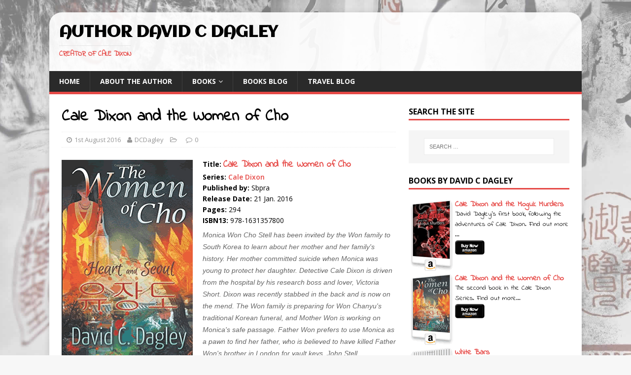

--- FILE ---
content_type: text/html; charset=UTF-8
request_url: https://www.davidcdagley.com/books/cale-dixon-and-the-women-of-cho/
body_size: 10740
content:
<!DOCTYPE html>
<html class="no-js fullbg" lang="en-GB">
<head>
<meta charset="UTF-8">
<meta name="viewport" content="width=device-width, initial-scale=1.0">
<link rel="profile" href="http://gmpg.org/xfn/11" />
<title>Cale Dixon and the Women of Cho &#8211; Author David C Dagley</title>
<link rel='dns-prefetch' href='//fonts.googleapis.com' />
<link rel='dns-prefetch' href='//s.w.org' />
<link rel="alternate" type="application/rss+xml" title="Author David C Dagley &raquo; Feed" href="https://www.davidcdagley.com/feed/" />
<link rel="alternate" type="application/rss+xml" title="Author David C Dagley &raquo; Comments Feed" href="https://www.davidcdagley.com/comments/feed/" />
		<script type="text/javascript">
			window._wpemojiSettings = {"baseUrl":"https:\/\/s.w.org\/images\/core\/emoji\/2\/72x72\/","ext":".png","svgUrl":"https:\/\/s.w.org\/images\/core\/emoji\/2\/svg\/","svgExt":".svg","source":{"concatemoji":"https:\/\/www.davidcdagley.com\/wordpress\/wp-includes\/js\/wp-emoji-release.min.js"}};
			!function(e,o,t){var a,n,r;function i(e){var t=o.createElement("script");t.src=e,t.type="text/javascript",o.getElementsByTagName("head")[0].appendChild(t)}for(r=Array("simple","flag","unicode8","diversity","unicode9"),t.supports={everything:!0,everythingExceptFlag:!0},n=0;n<r.length;n++)t.supports[r[n]]=function(e){var t,a,n=o.createElement("canvas"),r=n.getContext&&n.getContext("2d"),i=String.fromCharCode;if(!r||!r.fillText)return!1;switch(r.textBaseline="top",r.font="600 32px Arial",e){case"flag":return(r.fillText(i(55356,56806,55356,56826),0,0),n.toDataURL().length<3e3)?!1:(r.clearRect(0,0,n.width,n.height),r.fillText(i(55356,57331,65039,8205,55356,57096),0,0),a=n.toDataURL(),r.clearRect(0,0,n.width,n.height),r.fillText(i(55356,57331,55356,57096),0,0),a!==n.toDataURL());case"diversity":return r.fillText(i(55356,57221),0,0),a=(t=r.getImageData(16,16,1,1).data)[0]+","+t[1]+","+t[2]+","+t[3],r.fillText(i(55356,57221,55356,57343),0,0),a!=(t=r.getImageData(16,16,1,1).data)[0]+","+t[1]+","+t[2]+","+t[3];case"simple":return r.fillText(i(55357,56835),0,0),0!==r.getImageData(16,16,1,1).data[0];case"unicode8":return r.fillText(i(55356,57135),0,0),0!==r.getImageData(16,16,1,1).data[0];case"unicode9":return r.fillText(i(55358,56631),0,0),0!==r.getImageData(16,16,1,1).data[0]}return!1}(r[n]),t.supports.everything=t.supports.everything&&t.supports[r[n]],"flag"!==r[n]&&(t.supports.everythingExceptFlag=t.supports.everythingExceptFlag&&t.supports[r[n]]);t.supports.everythingExceptFlag=t.supports.everythingExceptFlag&&!t.supports.flag,t.DOMReady=!1,t.readyCallback=function(){t.DOMReady=!0},t.supports.everything||(a=function(){t.readyCallback()},o.addEventListener?(o.addEventListener("DOMContentLoaded",a,!1),e.addEventListener("load",a,!1)):(e.attachEvent("onload",a),o.attachEvent("onreadystatechange",function(){"complete"===o.readyState&&t.readyCallback()})),(a=t.source||{}).concatemoji?i(a.concatemoji):a.wpemoji&&a.twemoji&&(i(a.twemoji),i(a.wpemoji)))}(window,document,window._wpemojiSettings);
		</script>
		<style type="text/css">
img.wp-smiley,
img.emoji {
	display: inline !important;
	border: none !important;
	box-shadow: none !important;
	height: 1em !important;
	width: 1em !important;
	margin: 0 .07em !important;
	vertical-align: -0.1em !important;
	background: none !important;
	padding: 0 !important;
}
</style>
<link rel='stylesheet' id='novelist-css'  href='https://www.davidcdagley.com/wordpress/wp-content/plugins/novelist/templates/novelist-front-end.min.css' type='text/css' media='all' />
<link rel='stylesheet' id='font-style-Indie Flower-css'  href='https://fonts.googleapis.com/css?family=Indie+Flower' type='text/css' media='all' />
<link rel='stylesheet' id='font-style-Aclonica-css'  href='https://fonts.googleapis.com/css?family=Aclonica' type='text/css' media='all' />
<link rel='stylesheet' id='mh-google-fonts-css'  href='https://fonts.googleapis.com/css?family=Open+Sans:400,400italic,700,600' type='text/css' media='all' />
<link rel='stylesheet' id='mh-magazine-lite-css'  href='https://www.davidcdagley.com/wordpress/wp-content/themes/mh-magazine-lite/style.css' type='text/css' media='all' />
<link rel='stylesheet' id='mh-font-awesome-css'  href='https://www.davidcdagley.com/wordpress/wp-content/themes/mh-magazine-lite/includes/font-awesome.min.css' type='text/css' media='all' />
<link rel='stylesheet' id='hm_custom_css-css'  href='https://www.davidcdagley.com/wordpress/wp-content/uploads/hm_custom_css_js/custom.css' type='text/css' media='all' />
<script type='text/javascript' src='https://www.davidcdagley.com/wordpress/wp-includes/js/jquery/jquery.js'></script>
<script type='text/javascript' src='https://www.davidcdagley.com/wordpress/wp-includes/js/jquery/jquery-migrate.min.js'></script>
<script type='text/javascript' src='https://www.davidcdagley.com/wordpress/wp-content/themes/mh-magazine-lite/js/scripts.js'></script>
<link rel='https://api.w.org/' href='https://www.davidcdagley.com/wp-json/' />
<link rel="EditURI" type="application/rsd+xml" title="RSD" href="https://www.davidcdagley.com/wordpress/xmlrpc.php?rsd" />
<link rel="wlwmanifest" type="application/wlwmanifest+xml" href="https://www.davidcdagley.com/wordpress/wp-includes/wlwmanifest.xml" /> 
<link rel='next' title='Cale Dixon and the Moguk Murders' href='https://www.davidcdagley.com/books/cale-dixon-and-the-moguk-murders/' />
<meta name="generator" content="WordPress 4.6.29" />
<link rel='shortlink' href='https://www.davidcdagley.com/?p=77' />
<link rel="alternate" type="application/json+oembed" href="https://www.davidcdagley.com/wp-json/oembed/1.0/embed?url=https%3A%2F%2Fwww.davidcdagley.com%2Fbooks%2Fcale-dixon-and-the-women-of-cho%2F" />
<link rel="alternate" type="text/xml+oembed" href="https://www.davidcdagley.com/wp-json/oembed/1.0/embed?url=https%3A%2F%2Fwww.davidcdagley.com%2Fbooks%2Fcale-dixon-and-the-women-of-cho%2F&#038;format=xml" />


<!-- Plugin: Open external links a new window. Plugin by Kristian Risager Larsen, http://kristianrisagerlarsen.dk . Download it at http://wordpress.org/extend/plugins/open-external-links-in-a-new-window/ -->
<script type="text/javascript">//<![CDATA[
	function external_links_in_new_windows_loop() {
		if (!document.links) {
			document.links = document.getElementsByTagName('a');
		}
		var change_link = false;
		var force = '';
		var ignore = '';

		for (var t=0; t<document.links.length; t++) {
			var all_links = document.links[t];
			change_link = false;
			
			if(document.links[t].hasAttribute('onClick') == false) {
				// forced if the address starts with http (or also https), but does not link to the current domain
				if(all_links.href.search(/^http/) != -1 && all_links.href.search('www.davidcdagley.com') == -1) {
					// alert('Changeda '+all_links.href);
					change_link = true;
				}
					
				if(force != '' && all_links.href.search(force) != -1) {
					// forced
					// alert('force '+all_links.href);
					change_link = true;
				}
				
				if(ignore != '' && all_links.href.search(ignore) != -1) {
					// alert('ignore '+all_links.href);
					// ignored
					change_link = false;
				}

				if(change_link == true) {
					// alert('Changed '+all_links.href);
					document.links[t].setAttribute('onClick', 'javascript:window.open(\''+all_links.href+'\'); return false;');
					document.links[t].removeAttribute('target');
				}
			}
		}
	}
	
	// Load
	function external_links_in_new_windows_load(func)
	{	
		var oldonload = window.onload;
		if (typeof window.onload != 'function'){
			window.onload = func;
		} else {
			window.onload = function(){
				oldonload();
				func();
			}
		}
	}

	external_links_in_new_windows_load(external_links_in_new_windows_loop);
	//]]></script>

<link rel="apple-touch-icon" sizes="76x76" href="/wordpress/wp-content/uploads/fbrfg/apple-touch-icon.png">
<link rel="icon" type="image/png" href="/wordpress/wp-content/uploads/fbrfg/favicon-32x32.png" sizes="32x32">
<link rel="icon" type="image/png" href="/wordpress/wp-content/uploads/fbrfg/favicon-16x16.png" sizes="16x16">
<link rel="manifest" href="/wordpress/wp-content/uploads/fbrfg/manifest.json">
<link rel="mask-icon" href="/wordpress/wp-content/uploads/fbrfg/safari-pinned-tab.svg" color="#5bbad5">
<link rel="shortcut icon" href="/wordpress/wp-content/uploads/fbrfg/favicon.ico">
<meta name="msapplication-config" content="/wordpress/wp-content/uploads/fbrfg/browserconfig.xml">
<meta name="theme-color" content="#ffffff"><!--[if lt IE 9]>
<script src="https://www.davidcdagley.com/wordpress/wp-content/themes/mh-magazine-lite/js/css3-mediaqueries.js"></script>
<![endif]-->
<style type="text/css" id="custom-background-css">
body.custom-background { background-image: url('https://www.davidcdagley.com/wordpress/wp-content/uploads/2016/11/Oriental-background-quickload-trans.jpg'); background-repeat: repeat; background-position: top left; background-attachment: fixed; }
</style>

<!-- BEGIN GADWP v4.9.3.2 Universal Tracking - https://deconf.com/google-analytics-dashboard-wordpress/ -->
<script>
  (function(i,s,o,g,r,a,m){i['GoogleAnalyticsObject']=r;i[r]=i[r]||function(){
  (i[r].q=i[r].q||[]).push(arguments)},i[r].l=1*new Date();a=s.createElement(o),
  m=s.getElementsByTagName(o)[0];a.async=1;a.src=g;m.parentNode.insertBefore(a,m)
  })(window,document,'script','//www.google-analytics.com/analytics.js','ga');
  ga('create', 'UA-782536-17', 'auto');
  ga('send', 'pageview');
</script>

<!-- END GADWP Universal Tracking -->

</head>
<body id="mh-mobile" class="single single-book postid-77 custom-background novelist-page mh-right-sb" itemscope="itemscope" itemtype="http://schema.org/WebPage">
<div class="mh-container mh-container-outer">
<div class="mh-header-mobile-nav clearfix"></div>
<header class="mh-header" itemscope="itemscope" itemtype="http://schema.org/WPHeader">
	<div class="mh-container mh-container-inner mh-row clearfix">
		<div class="mh-custom-header clearfix">
<div class="mh-site-identity">
<div class="mh-site-logo" role="banner" itemscope="itemscope" itemtype="http://schema.org/Brand">
<div class="mh-header-text">
<a class="mh-header-text-link" href="https://www.davidcdagley.com/" title="Author David C Dagley" rel="home">
<h2 class="mh-header-title">Author David C Dagley</h2>
<h3 class="mh-header-tagline">Creator of Cale Dixon</h3>
</a>
</div>
</div>
</div>
</div>
	</div>
	<div class="mh-main-nav-wrap">
		<nav class="mh-navigation mh-main-nav mh-container mh-container-inner clearfix" itemscope="itemscope" itemtype="http://schema.org/SiteNavigationElement">
			<div class="menu-main-menu-container"><ul id="menu-main-menu" class="menu"><li id="menu-item-22" class="menu-item menu-item-type-post_type menu-item-object-page menu-item-22"><a href="https://www.davidcdagley.com/">Home</a></li>
<li id="menu-item-21" class="menu-item menu-item-type-post_type menu-item-object-page menu-item-21"><a href="https://www.davidcdagley.com/about-the-author/">About the Author</a></li>
<li id="menu-item-90" class="menu-item menu-item-type-custom menu-item-object-custom current-menu-ancestor current-menu-parent menu-item-has-children menu-item-90"><a>Books</a>
<ul class="sub-menu">
	<li id="menu-item-87" class="menu-item menu-item-type-post_type menu-item-object-book menu-item-87"><a href="https://www.davidcdagley.com/books/white-bars/">White Bars</a></li>
	<li id="menu-item-88" class="menu-item menu-item-type-post_type menu-item-object-book menu-item-88"><a href="https://www.davidcdagley.com/books/cale-dixon-and-the-moguk-murders/">Cale Dixon and the Moguk Murders</a></li>
	<li id="menu-item-89" class="menu-item menu-item-type-post_type menu-item-object-book current-menu-item menu-item-89"><a href="https://www.davidcdagley.com/books/cale-dixon-and-the-women-of-cho/">Cale Dixon and the Women of Cho</a></li>
	<li id="menu-item-171" class="menu-item menu-item-type-post_type menu-item-object-page menu-item-171"><a href="https://www.davidcdagley.com/coming-soon/">Coming Soon</a></li>
</ul>
</li>
<li id="menu-item-178" class="menu-item menu-item-type-post_type menu-item-object-page current_page_parent menu-item-178"><a href="https://www.davidcdagley.com/blog/">Books Blog</a></li>
<li id="menu-item-134" class="menu-item menu-item-type-custom menu-item-object-custom menu-item-134"><a target="_blank" href="http://davidcdagley.blogspot.co.uk/">Travel Blog</a></li>
</ul></div>		</nav>
	</div>
</header><div class="mh-wrapper clearfix">
	<div id="main-content" class="mh-content" role="main" itemprop="mainContentOfPage"><article id="post-77" class="post-77 book type-book status-publish hentry novelist-series-cale-dixon">
	<header class="entry-header clearfix">
		<h1 class="entry-title">
			Cale Dixon and the Women of Cho		</h1>
		<p class="mh-meta entry-meta">
<span class="entry-meta-date updated"><i class="fa fa-clock-o"></i><a href="https://www.davidcdagley.com/2016/08/">1st August 2016</a></span>
<span class="entry-meta-author author vcard"><i class="fa fa-user"></i><a class="fn" href="https://www.davidcdagley.com/author/dcdagley/">DCDagley</a></span>
<span class="entry-meta-categories"><i class="fa fa-folder-open-o"></i></span>
<span class="entry-meta-comments"><i class="fa fa-comment-o"></i><a class="mh-comment-scroll" href="https://www.davidcdagley.com/books/cale-dixon-and-the-women-of-cho/#mh-comments">0</a></span>
</p>
	</header>
		<div class="entry-content clearfix">
				<div itemscope itemtype="http://schema.org/Book">
	<img width="266" height="400" src="https://www.davidcdagley.com/wordpress/wp-content/uploads/2016/08/Women-of-Cho.gif" class="novelist-cover-image alignleft" alt="Cale Dixon and the Women of Cho" /><strong>Title:</strong> <span class="bookpage"><span itemprop="name">Cale Dixon and the Women of Cho</span></span><br><strong>Series:</strong> <a href="https://www.davidcdagley.com/books/series/cale-dixon/" rel="tag">Cale Dixon</a><br><strong>Published by:</strong> Sbpra<br><strong>Release Date:</strong> 21 Jan. 2016<br><strong>Pages:</strong> <span itemprop="numberOfPages">294</span><br><strong>ISBN13:</strong> 978-1631357800<br><blockquote class="novelist-synopsis"><p><span style="font-family: Arial, sans-serif;font-size: 14px;line-height: 22.4px">Monica Won Cho Stell has been invited by the Won family to South Korea to learn about her mother and her family's history. Her mother committed suicide when Monica was young to protect her daughter. Detective Cale Dixon is driven from the hospital by his research boss and lover, Victoria Short. Dixon was recently stabbed in the back and is now on the mend. The Won family is preparing for Won Chanyu's traditional Korean funeral, and Mother Won is working on Monica's safe passage. Father Won prefers to use Monica as a pawn to find her father, who is believed to have killed Father Won's brother in London for vault keys. John Stell disappeared 20 years ago, leaving Monica to fend for herself through prepaid private school and university. Monica now works for a congressman and is on leave to discover what she can about her family. Rayman Stell, a cousin who lost his mother and father to the Won, is suspected of killing Chanyu Won in San Francisco. Both families are on edge as Cale Dixon orchestrates a convergence in Seoul, South Korea. This international thriller is the sequel to Cale Dixon and the Moguk Murders. World traveler David C. Dagley grew up in Mill Valley, California, lived in Alaska for 24 years, and has been traveling primarily in Southeast Asia for the past four years. The inspiration for the book came from the four years he taught English in South Korea and the curiosity surrounding Korean culture. This is his third book. </span><br />
<strong>Publisher's website:</strong> <a href="http://sbprabooks.com/davidcdagley/" target="_blank">http://sbprabooks.com/davidcdagley/</a></p>
<p><a href="https://www.amazon.com/Women-Cho-Heart-Seoul/dp/1631357808" target="_blank"><img src="http://www.davidcdagley.com/wordpress/wp-content/uploads/2016/08/buy_now_amazon_new.png" width="130" height="64" border="0" /></a>       <a href="https://www.goodreads.com/book/show/28762777-the-women-of-cho" target="_blank"><img src="http://www.davidcdagley.com/wordpress/wp-content/uploads/2016/10/Goodreads.png" width="130" height="64" border="0" /></a></p>
</blockquote>
<div style="background-color: #E64946;margin-left: 15px;width: 100%;padding: 10px"><iframe width="560" height="315" src="https://www.youtube.com/embed/UskNwVIFp_4" frameborder="0" allowfullscreen></iframe></div>
<div style="background-color: #8C8B8E;color: white;margin-left: 15px;padding: 10px">
<p><strong>EXCERPT FROM THE BOOK</strong></p>
<p>Both daughters looked at their mother through brown eyes and waited patiently for the news.</p>
<p>"Your brothers are home, all of them. Your oldest brother, Chanyu, you know was murdered at the museum in San Francisco and his body has been delivered unharmed and is going to be prepared for burial by your father and your second brother, Jie. I started making Chanyu's death dress, his suui, at the beginning of the new leap moon after I learned of his death. And Jie brought Ji Tun's daughter with him, your niece. Her name is Monica Won Cho Stell. You know all too well the story behind the Stell's." Mother grabbed another cucumber while thinking of the Stell's. She chopped the ends off and peeled the green skin off into a soup pot and placed the light lime green flesh on the cutting board. "Anyway, Monica brought the family Un Jangdo back from America with her."</p>
<p>"That's great! Is she pretty?" asked Hegin while bending over a garden bucket peeling husks off cloves of garlic. Her long thick hair contoured and draped loosely over her shoulders.</p>
<p>Mother replied, "Your brother thinks so. He says she looks like a Korean movie star, like the ones in the posters you all used to put up on your walls when you were teenagers."
</p></div>
<p></br><br />
<strong>REVIEWS</strong></p>
<blockquote class="novelist-review-quote">
	<p>“Culture and crime intersect in this dynamic thriller about love, family, and betrayal … This compelling sequel carries our dogged detective into further webs of intrigue and deceit – and all the way to Seoul, South Korea. Ancient grudges are unearthed and plots put into motion as waring families, personal vendettas, and cruel revenges unfold throughout the pages of The Women of Cho: Heart and Seoul. With skill and a perfect sense of tempo, Mr. Dagley reveals twist after twist, drawing the reader into a realm both foreign – and spookily familiar. </p>
<p>“The highlight of this novel is definitely the characters. The Women of Cho has a full, complex cast that interacts and intersects dramatically; each hero and villain is complete and fleshed-out on his or her own, but it is the interplay of these diverse personalities – and their entwined pasts – that proves most compelling … The various foreign locations come alive, becoming essential to the story itself … This is definitely a hard book to put down.”</p>

			<cite>
			E. Lund		</cite>
	</blockquote><blockquote class="novelist-review-quote">
	<p>"This suspenseful sequel is not only a fascinating book, but it takes readers on a mad dash around the world to solve murders with the aid of Cale Dixon, from the prequel. We are pleased to be the publisher of such fine novels,"</p>

			<cite>
			Robert Fletcher, CEO of Strategic Book Publishing and Rights Agency.		</cite>
	</blockquote><blockquote class="novelist-review-quote">
	<p>"The Women of the Cho is a very engaging and interesting novel. While the reader is left hanging in Cale Dixon and the Moguk Murders, The Women of the Cho rapidly engages the reader back into the pace established with eagerness to participate in solving the mysterious murder. Travel to multiple countries from Burma, South Korea, England, and the United States with exposure to different cultures, history and fiction woven together. Experience love, power, family, loyalty, murder, trust, passion and honor. It is easy to be absorbed by the traditions, ceremonies, spiritual beliefs, superstition, and customs that are introduced, balancing the familiar with the unknown.</p>
<p>The characters develop and we understand them at a deeper level, as relationships evolve to a deeper level. New characters are introduced mingling and displaying their unique motivations and drivers. Their stories intertwine with suspense and thrill stimulating a range of emotions from excitement, apprehension, sadness, fear, relief and more. The suspense and intrigue lead the reader to desiring more chapter by chapter. This is a novel for readers who like to read every word and enjoy the thrill of adventure, and the game of guessing, right to the last word. The mystery and suspense increases as does the readers pulse. "</p>

			<cite>
			Amazon Customer		</cite>
	</blockquote></div>	</div>
		</article>	</div>
	<aside class="mh-widget-col-1 mh-sidebar" itemscope="itemscope" itemtype="http://schema.org/WPSideBar"><div id="search-2" class="mh-widget widget_search"><h4 class="mh-widget-title"><span class="mh-widget-title-inner">Search the site</span></h4><form role="search" method="get" class="search-form" action="https://www.davidcdagley.com/">
				<label>
					<span class="screen-reader-text">Search for:</span>
					<input type="search" class="search-field" placeholder="Search &hellip;" value="" name="s" />
				</label>
				<input type="submit" class="search-submit" value="Search" />
			</form></div><div id="text-8" class="mh-widget widget_text"><h4 class="mh-widget-title"><span class="mh-widget-title-inner">Books by David C Dagley</span></h4>			<div class="textwidget"><div class="sidebararea">
<img src="http://www.davidcdagley.com/wordpress/wp-content/uploads/2016/08/Sidebar-Moguk.gif" align="left"> <h1 class="sidebararea"><a href="http://www.davidcdagley.com/books/cale-dixon-and-the-moguk-murders/">Cale Dixon and the Moguk Murders</a></h1>David Dagley's first book, following the adventures of Cale Dixon.  <a href="http://www.davidcdagley.com/books/cale-dixon-and-the-moguk-murders/">Find out more ...</a><br><a href="https://www.amazon.com/Dixon-Moguk-Murders-David-Dagley/dp/1609119568" target="_blank"><img src="http://www.davidcdagley.com/wordpress/wp-content/uploads/2016/08/buy_now_amazon_new.png" width="60" border="0" /></a><br clear="all" />
<img src="http://www.davidcdagley.com/wordpress/wp-content/uploads/2016/08/Sidebar-Cho.gif" align="left"><h1 class="sidebararea"><a href="http://www.davidcdagley.com/books/cale-dixon-and-the-women-of-cho/">Cale Dixon and the Women of Cho</a></h1>The second book in the Cale Dixon Series.  <a href="http://www.davidcdagley.com/books/cale-dixon-and-the-women-of-cho/">Find out more</a>...
<br><a href="https://www.amazon.com/Women-Cho-Heart-Seoul/dp/1631357808" target="_blank"><img src="http://www.davidcdagley.com/wordpress/wp-content/uploads/2016/08/buy_now_amazon_new.png" width=60" border="0" /></a><br clear="all" />
<img src="http://www.davidcdagley.com/wordpress/wp-content/uploads/2016/08/Sidebar-White-Bars.gif" align="left"><h1 class="sidebararea"><a href="http://www.davidcdagley.com/books/white-bars/">White Bars</a></h1>A comical tale of 2 Myna birds in a pet shop and their plot to escape.  <a href="http://www.davidcdagley.com/books/white-bars/">Find out more</a> ...<br><a href="https://www.amazon.com/White-Bars-David-Dagley/dp/1609114698/" target="_blank"><img src="http://www.davidcdagley.com/wordpress/wp-content/uploads/2016/08/buy_now_amazon_new.png" width="60" border="0" /></a><br clear="all" />
</div></div>
		</div><div id="mh_magazine_lite_posts_stacked-2" class="mh-widget mh_magazine_lite_posts_stacked"><h4 class="mh-widget-title"><span class="mh-widget-title-inner">Recent posts</span></h4><div class="mh-posts-stacked-widget clearfix">
							<div class="mh-posts-stacked-wrap mh-posts-stacked-large">
								<div class="post-337 mh-posts-stacked-content">
									<div class="mh-posts-stacked-thumb mh-posts-stacked-thumb-large">
										<a class="mh-posts-stacked-overlay mh-posts-stacked-overlay-large" href="https://www.davidcdagley.com/2016/12/16/press-release-with-video/"></a><img width="678" height="509" src="https://www.davidcdagley.com/wordpress/wp-content/uploads/2017/01/Cho-video-still-678x509.gif" class="attachment-mh-magazine-lite-large size-mh-magazine-lite-large wp-post-image" alt="Women of Cho video still" srcset="https://www.davidcdagley.com/wordpress/wp-content/uploads/2017/01/Cho-video-still-678x509.gif 678w, https://www.davidcdagley.com/wordpress/wp-content/uploads/2017/01/Cho-video-still-326x245.gif 326w, https://www.davidcdagley.com/wordpress/wp-content/uploads/2017/01/Cho-video-still-80x60.gif 80w" sizes="(max-width: 678px) 100vw, 678px" />										<article class="mh-posts-stacked-item">
											<h3 class="mh-posts-stacked-title mh-posts-stacked-title-large">
												<a href="https://www.davidcdagley.com/2016/12/16/press-release-with-video/" title="Press Release with Video" rel="bookmark">
													Press Release with Video												</a>
											</h3>
											<div class="mh-posts-stacked-meta mh-posts-stacked-meta-large">
												<span class="mh-meta-date updated"><i class="fa fa-clock-o"></i>16th December 2016</span>
<span class="mh-meta-comments"><i class="fa fa-comment-o"></i><a class="mh-comment-count-link" href="https://www.davidcdagley.com/2016/12/16/press-release-with-video/#mh-comments">0</a></span>
											</div>
										</article>
									</div>
								</div>
							</div><div class="mh-posts-stacked-wrap mh-posts-stacked-columns clearfix">
							<div class="mh-posts-stacked-wrap mh-posts-stacked-small">
								<div class="post-306 mh-posts-stacked-content">
									<div class="mh-posts-stacked-thumb mh-posts-stacked-thumb-small">
										<a class="mh-posts-stacked-overlay mh-posts-stacked-overlay-small" href="https://www.davidcdagley.com/2016/03/20/the-women-of-cho-two-sample-chapters-and-kindle-connections/"></a><img width="326" height="245" src="https://www.davidcdagley.com/wordpress/wp-content/uploads/2016/11/Kindle-326x245.jpg" class="attachment-mh-magazine-lite-medium size-mh-magazine-lite-medium wp-post-image" alt="David C Dagley Kindle" srcset="https://www.davidcdagley.com/wordpress/wp-content/uploads/2016/11/Kindle-326x245.jpg 326w, https://www.davidcdagley.com/wordpress/wp-content/uploads/2016/11/Kindle-300x225.jpg 300w, https://www.davidcdagley.com/wordpress/wp-content/uploads/2016/11/Kindle-768x576.jpg 768w, https://www.davidcdagley.com/wordpress/wp-content/uploads/2016/11/Kindle-678x509.jpg 678w, https://www.davidcdagley.com/wordpress/wp-content/uploads/2016/11/Kindle-80x60.jpg 80w, https://www.davidcdagley.com/wordpress/wp-content/uploads/2016/11/Kindle.jpg 1500w" sizes="(max-width: 326px) 100vw, 326px" />										<article class="mh-posts-stacked-item">
											<h3 class="mh-posts-stacked-title mh-posts-stacked-title-small">
												<a href="https://www.davidcdagley.com/2016/03/20/the-women-of-cho-two-sample-chapters-and-kindle-connections/" title="The Women of Cho, Two Sample Chapters and Kindle Connections" rel="bookmark">
													The Women of Cho, Two Sample Chapters and Kindle Connections												</a>
											</h3>
											<div class="mh-posts-stacked-meta mh-posts-stacked-meta-small">
												<span class="mh-meta-date updated"><i class="fa fa-clock-o"></i>20th March 2016</span>
<span class="mh-meta-comments"><i class="fa fa-comment-o"></i><a class="mh-comment-count-link" href="https://www.davidcdagley.com/2016/03/20/the-women-of-cho-two-sample-chapters-and-kindle-connections/#mh-comments">0</a></span>
											</div>
										</article>
									</div>
								</div>
							</div>							<div class="mh-posts-stacked-wrap mh-posts-stacked-small">
								<div class="post-304 mh-posts-stacked-content">
									<div class="mh-posts-stacked-thumb mh-posts-stacked-thumb-small">
										<a class="mh-posts-stacked-overlay mh-posts-stacked-overlay-small" href="https://www.davidcdagley.com/2016/03/14/three-books-three-reviews/"></a><img width="326" height="245" src="https://www.davidcdagley.com/wordpress/wp-content/uploads/2016/10/DSC_1361-326x245.jpg" class="attachment-mh-magazine-lite-medium size-mh-magazine-lite-medium wp-post-image" alt="Author David C Dagley" srcset="https://www.davidcdagley.com/wordpress/wp-content/uploads/2016/10/DSC_1361-326x245.jpg 326w, https://www.davidcdagley.com/wordpress/wp-content/uploads/2016/10/DSC_1361-678x509.jpg 678w, https://www.davidcdagley.com/wordpress/wp-content/uploads/2016/10/DSC_1361-80x60.jpg 80w" sizes="(max-width: 326px) 100vw, 326px" />										<article class="mh-posts-stacked-item">
											<h3 class="mh-posts-stacked-title mh-posts-stacked-title-small">
												<a href="https://www.davidcdagley.com/2016/03/14/three-books-three-reviews/" title="Three Books Three Reviews" rel="bookmark">
													Three Books Three Reviews												</a>
											</h3>
											<div class="mh-posts-stacked-meta mh-posts-stacked-meta-small">
												<span class="mh-meta-date updated"><i class="fa fa-clock-o"></i>14th March 2016</span>
<span class="mh-meta-comments"><i class="fa fa-comment-o"></i><a class="mh-comment-count-link" href="https://www.davidcdagley.com/2016/03/14/three-books-three-reviews/#mh-comments">0</a></span>
											</div>
										</article>
									</div>
								</div>
							</div>							<div class="mh-posts-stacked-wrap mh-posts-stacked-small">
								<div class="post-302 mh-posts-stacked-content">
									<div class="mh-posts-stacked-thumb mh-posts-stacked-thumb-small">
										<a class="mh-posts-stacked-overlay mh-posts-stacked-overlay-small mh-posts-stacked-overlay-last" href="https://www.davidcdagley.com/2016/02/28/the-women-of-cho-a-review/"></a><img width="326" height="245" src="https://www.davidcdagley.com/wordpress/wp-content/uploads/2016/10/12092015_2-sm-326x245.jpg" class="attachment-mh-magazine-lite-medium size-mh-magazine-lite-medium wp-post-image" alt="Women of Cho book cover" srcset="https://www.davidcdagley.com/wordpress/wp-content/uploads/2016/10/12092015_2-sm-326x245.jpg 326w, https://www.davidcdagley.com/wordpress/wp-content/uploads/2016/10/12092015_2-sm-80x60.jpg 80w" sizes="(max-width: 326px) 100vw, 326px" />										<article class="mh-posts-stacked-item">
											<h3 class="mh-posts-stacked-title mh-posts-stacked-title-small">
												<a href="https://www.davidcdagley.com/2016/02/28/the-women-of-cho-a-review/" title="&#8216;The Women Of Cho&#8217; A Review." rel="bookmark">
													&#8216;The Women Of Cho&#8217; A Review.												</a>
											</h3>
											<div class="mh-posts-stacked-meta mh-posts-stacked-meta-small">
												<span class="mh-meta-date updated"><i class="fa fa-clock-o"></i>28th February 2016</span>
<span class="mh-meta-comments"><i class="fa fa-comment-o"></i><a class="mh-comment-count-link" href="https://www.davidcdagley.com/2016/02/28/the-women-of-cho-a-review/#mh-comments">0</a></span>
											</div>
										</article>
									</div>
								</div>
							</div>							<div class="mh-posts-stacked-wrap mh-posts-stacked-small">
								<div class="post-300 mh-posts-stacked-content">
									<div class="mh-posts-stacked-thumb mh-posts-stacked-thumb-small">
										<a class="mh-posts-stacked-overlay mh-posts-stacked-overlay-small mh-posts-stacked-overlay-last" href="https://www.davidcdagley.com/2016/02/06/for-immediate-release/"></a><img width="326" height="245" src="https://www.davidcdagley.com/wordpress/wp-content/uploads/2016/11/Women-of-Cho-full-book-cover-e1478520701758-326x245.jpg" class="attachment-mh-magazine-lite-medium size-mh-magazine-lite-medium wp-post-image" alt="Women of Cho full book cover" srcset="https://www.davidcdagley.com/wordpress/wp-content/uploads/2016/11/Women-of-Cho-full-book-cover-e1478520701758-326x245.jpg 326w, https://www.davidcdagley.com/wordpress/wp-content/uploads/2016/11/Women-of-Cho-full-book-cover-e1478520701758-678x509.jpg 678w, https://www.davidcdagley.com/wordpress/wp-content/uploads/2016/11/Women-of-Cho-full-book-cover-e1478520701758-80x60.jpg 80w" sizes="(max-width: 326px) 100vw, 326px" />										<article class="mh-posts-stacked-item">
											<h3 class="mh-posts-stacked-title mh-posts-stacked-title-small">
												<a href="https://www.davidcdagley.com/2016/02/06/for-immediate-release/" title="For Immediate Release" rel="bookmark">
													For Immediate Release												</a>
											</h3>
											<div class="mh-posts-stacked-meta mh-posts-stacked-meta-small">
												<span class="mh-meta-date updated"><i class="fa fa-clock-o"></i>6th February 2016</span>
<span class="mh-meta-comments"><i class="fa fa-comment-o"></i><a class="mh-comment-count-link" href="https://www.davidcdagley.com/2016/02/06/for-immediate-release/#mh-comments">0</a></span>
											</div>
										</article>
									</div>
								</div>
							</div></div>
</div>
</div></aside></div>
	<footer class="mh-footer" itemscope="itemscope" itemtype="http://schema.org/WPFooter">
		<div class="mh-container mh-container-inner mh-footer-widgets mh-row clearfix">
							<div class="mh-col-1-4 mh-widget-col-1 mh-footer-area mh-footer-1">
					<div id="sggwidget-2" class="mh-footer-widget widget_sggwidget"><h6 class="mh-widget-title mh-footer-widget-title"><span class="mh-widget-title-inner mh-footer-widget-title-inner">My travels</span></h6><section id="grid-gallery-2" data-title="Home Travels" data-grid-type="0" data-offset="15" data-area-position="center" data-width="215" data-icons="false" data-preloader = "false" data-width="215" data-height="215" data-padding="0" data-quicksand = "disabled" data-quicksand-duration = "none" data-popup-theme = theme_6 data-popup-type = "pretty-photo" data-popup-image-text = "data-caption" data-popup-widthsize = "auto" data-popup-heightsize = "auto" data-popup-i18n-words = "{&quot;close&quot;:&quot;close&quot;,&quot;next&quot;:&quot;next&quot;,&quot;previous&quot;:&quot;previous&quot;,&quot;start_slideshow&quot;:&quot;start slideshow&quot;,&quot;stop_slideshow&quot;:&quot;stop slideshow&quot;,&quot;image&quot;:&quot;image&quot;,&quot;of&quot;:&quot;of&quot;}" data-popup-slideshow = "false" data-popup-slideshow-speed = "2500" data-popup-hoverstop = "false" data-popup-slideshow-auto = "false" data-popup-background = "#dd3333" data-popup-transparency = "30" data-fullscreen="false" data-hide-tooltip="false" data-caption-font-family="Default" data-caption-text-size="14px" data-is-mobile="0" data-caption-mobile="false" data-caption-font-family="Default" data-social-sharing = "{&quot;enabled&quot;:&quot;&quot;,&quot;gallerySharing&quot;:{&quot;enabled&quot;:null,&quot;position&quot;:null},&quot;imageSharing&quot;:{&quot;enabled&quot;:null,&quot;wrapperClass&quot;:&quot; vertical \n &quot;},&quot;popupSharing&quot;:{&quot;enabled&quot;:null,&quot;wrapperClass&quot;:&quot; vertical \n &quot;}}" class="grid-gallery grid-gallery-fixed one-photo " style=" width:100%; height:auto ; margin-left:auto; margin-right:auto; position:relative;" > <div id="gallery-sharing-top"></div> <section id="photos-2" class="grid-gallery-photos" > <a title="Davids Travels Elephant" id="gg-2-5" class="gg-link " href="https://www.davidcdagley.com/wordpress/wp-content/uploads/2016/09/HomeTravels4.jpeg" target="_self" title="Davids Travels Elephant" rel="prettyPhoto[pp_gal]" style="border-radius: 0px;" ><figure class="grid-gallery-caption " data-grid-gallery-type="revolving-door-left" style="display:none;border-radius: 0px; ; margin: 15px; width:215px;" ><div class="crop " style=" width:215px; height:215px; overflow:hidden; "><img src="https://www.davidcdagley.com/wordpress/wp-content/uploads/2016/09/HomeTravels4-215x215.jpeg" alt="Davids Travels Elephant" title="Davids Travels Elephant" data-description="Davids Travels Elephant" data-caption="Davids Travels Elephant" data-title="Davids Travels Elephant" style=" width:215px; height:215px; " /></div><figcaption data-alpha="5" style="color:#ffffff; background-color:#0a076d; font-size:14px; text-align:left; font-family:Default;" ><div class="grid-gallery-figcaption-wrap" style=" vertical-align:top; "></div></figcaption></figure></a> <a title="Alligator" id="gg-2-3" class="gg-link hidden-item " href="https://www.davidcdagley.com/wordpress/wp-content/uploads/2016/09/HomeTravels6.jpeg" target="_self" title="Alligator" rel="prettyPhoto[pp_gal]" style="border-radius: 0px;" ><figure class="grid-gallery-caption hidden-item " data-grid-gallery-type="revolving-door-left" style="display:none;border-radius: 0px; ; margin: 15px; width:215px;" ><div class="crop " style=" width:215px; height:215px; overflow:hidden; "><img src="https://www.davidcdagley.com/wordpress/wp-content/uploads/2016/09/HomeTravels6-215x215.jpeg" alt="Alligator" title="Alligator" data-description="Alligator" data-caption="Alligator" data-title="Alligator" style=" width:215px; height:215px; " /></div><figcaption data-alpha="5" style="color:#ffffff; background-color:#0a076d; font-size:14px; text-align:left; font-family:Default;" ><div class="grid-gallery-figcaption-wrap" style=" vertical-align:top; "></div></figcaption></figure></a> <a title="Seahorse" id="gg-2-4" class="gg-link hidden-item " href="https://www.davidcdagley.com/wordpress/wp-content/uploads/2016/09/HomeTravels5.jpeg" target="_self" title="Seahorse" rel="prettyPhoto[pp_gal]" style="border-radius: 0px;" ><figure class="grid-gallery-caption hidden-item " data-grid-gallery-type="revolving-door-left" style="display:none;border-radius: 0px; ; margin: 15px; width:215px;" ><div class="crop " style=" width:215px; height:215px; overflow:hidden; "><img src="https://www.davidcdagley.com/wordpress/wp-content/uploads/2016/09/HomeTravels5-215x215.jpeg" alt="Seahorse" title="Seahorse" data-description="Seahorse" data-caption="Seahorse" data-title="Seahorse" style=" width:215px; height:215px; " /></div><figcaption data-alpha="5" style="color:#ffffff; background-color:#0a076d; font-size:14px; text-align:left; font-family:Default;" ><div class="grid-gallery-figcaption-wrap" style=" vertical-align:top; "></div></figcaption></figure></a> <a title="Beautiful Vistas" id="gg-2-7" class="gg-link hidden-item " href="https://www.davidcdagley.com/wordpress/wp-content/uploads/2016/09/HomeTravels1.jpg" target="_self" title="Beautiful Vistas" rel="prettyPhoto[pp_gal]" style="border-radius: 0px;" ><figure class="grid-gallery-caption hidden-item " data-grid-gallery-type="revolving-door-left" style="display:none;border-radius: 0px; ; margin: 15px; width:215px;" ><div class="crop " style=" width:215px; height:215px; overflow:hidden; "><img src="https://www.davidcdagley.com/wordpress/wp-content/uploads/2016/09/HomeTravels1-215x215.jpg" alt="Beautiful Vistas" title="Beautiful Vistas" data-description="Beautiful Vistas" data-caption="Beautiful Vistas" data-title="Beautiful Vistas" style=" width:215px; height:215px; " /></div><figcaption data-alpha="5" style="color:#ffffff; background-color:#0a076d; font-size:14px; text-align:left; font-family:Default;" ><div class="grid-gallery-figcaption-wrap" style=" vertical-align:top; "></div></figcaption></figure></a> <div class="grid-gallery-clearfix"></div> </section> <div id="gallery-sharing-bottom"></div> <div class="grid-gallery-clearfix"></div> </section> <style> #cboxLoadedContent iframe { margin: 0; padding: 0;} </style> <!-- Gallery by Supsystic plugin 1.9.2 --></div>				</div>
										<div class="mh-col-1-4 mh-widget-col-1 mh-footer-area mh-footer-2">
					<div id="sggwidget-3" class="mh-footer-widget widget_sggwidget"><h6 class="mh-widget-title mh-footer-widget-title"><span class="mh-widget-title-inner mh-footer-widget-title-inner">Underwater</span></h6><section id="grid-gallery-3" data-title="Underwater" data-grid-type="0" data-offset="5" data-area-position="center" data-width="215" data-icons="false" data-preloader = "true" data-width="215" data-height="215" data-padding="0" data-quicksand = "disabled" data-quicksand-duration = "none" data-popup-theme = theme_6 data-popup-type = "pretty-photo" data-popup-image-text = "data-description" data-popup-widthsize = "auto" data-popup-heightsize = "auto" data-popup-i18n-words = "{&quot;close&quot;:&quot;close&quot;,&quot;next&quot;:&quot;next&quot;,&quot;previous&quot;:&quot;previous&quot;,&quot;start_slideshow&quot;:&quot;start slideshow&quot;,&quot;stop_slideshow&quot;:&quot;stop slideshow&quot;,&quot;image&quot;:&quot;image&quot;,&quot;of&quot;:&quot;of&quot;}" data-popup-slideshow = "false" data-popup-slideshow-speed = "2500" data-popup-hoverstop = "false" data-popup-slideshow-auto = "false" data-popup-background = "" data-popup-transparency = "30" data-fullscreen="false" data-hide-tooltip="false" data-caption-font-family="Default" data-caption-text-size="14px" data-is-mobile="0" data-caption-mobile="false" data-caption-font-family="Default" data-social-sharing = "{&quot;enabled&quot;:&quot;&quot;,&quot;gallerySharing&quot;:{&quot;enabled&quot;:null,&quot;position&quot;:null},&quot;imageSharing&quot;:{&quot;enabled&quot;:null,&quot;wrapperClass&quot;:&quot; vertical \n &quot;},&quot;popupSharing&quot;:{&quot;enabled&quot;:null,&quot;wrapperClass&quot;:&quot; vertical \n &quot;}}" class="grid-gallery grid-gallery-fixed one-photo " style=" width:100%; height:auto ; margin-left:auto; margin-right:auto; position:relative;" > <div class="gallery-loading"> <div class="blocks"> <div class="block"></div> <div class="block"></div> <div class="block"></div> <div class="block"></div> </div> </div> <div id="gallery-sharing-top"></div> <section id="photos-3" class="grid-gallery-photos" > <a title="Sharks" id="gg-3-8" class="gg-link " href="https://www.davidcdagley.com/wordpress/wp-content/uploads/2016/10/Travel-15.jpg" target="_self" title="Sharks" rel="prettyPhoto[pp_gal]" style="border-radius: 0px;" ><figure class="grid-gallery-caption " data-grid-gallery-type="quarter-slide-up" style="display:none;border-radius: 0px; ; margin: 5px; width:215px;" ><div class="crop " style=" width:215px; height:215px; overflow:hidden; "><img src="https://www.davidcdagley.com/wordpress/wp-content/uploads/2016/10/Travel-15-215x215.jpg" alt="Sharks" title="Sharks" data-description="Sharks" data-caption="Sharks" data-title="Sharks" style=" width:215px; height:215px; " /></div><figcaption data-alpha="5" style="color:#ffffff; background-color:#6f0000; font-size:14px; text-align:left; font-family:Default;" ><div class="grid-gallery-figcaption-wrap" style=" vertical-align:top; "><div class="gg-image-caption" style="font-size:14px;"><object type="none"> Sharks </object></div></div></figcaption></figure></a> <a title="Another world" id="gg-3-9" class="gg-link hidden-item " href="https://www.davidcdagley.com/wordpress/wp-content/uploads/2016/10/Travel-14.jpg" target="_self" title="Another world" rel="prettyPhoto[pp_gal]" style="border-radius: 0px;" ><figure class="grid-gallery-caption hidden-item " data-grid-gallery-type="quarter-slide-up" style="display:none;border-radius: 0px; ; margin: 5px; width:215px;" ><div class="crop " style=" width:215px; height:215px; overflow:hidden; "><img src="https://www.davidcdagley.com/wordpress/wp-content/uploads/2016/10/Travel-14-215x215.jpg" alt="Another world" title="Another world" data-description="Another world" data-caption="Another world" data-title="Another world" style=" width:215px; height:215px; " /></div><figcaption data-alpha="5" style="color:#ffffff; background-color:#6f0000; font-size:14px; text-align:left; font-family:Default;" ><div class="grid-gallery-figcaption-wrap" style=" vertical-align:top; "><div class="gg-image-caption" style="font-size:14px;"><object type="none"> Another world </object></div></div></figcaption></figure></a> <a title="Beautiful Sea life" id="gg-3-10" class="gg-link hidden-item " href="https://www.davidcdagley.com/wordpress/wp-content/uploads/2016/10/Travel-13.jpg" target="_self" title="Beautiful Sea life" rel="prettyPhoto[pp_gal]" style="border-radius: 0px;" ><figure class="grid-gallery-caption hidden-item " data-grid-gallery-type="quarter-slide-up" style="display:none;border-radius: 0px; ; margin: 5px; width:215px;" ><div class="crop " style=" width:215px; height:215px; overflow:hidden; "><img src="https://www.davidcdagley.com/wordpress/wp-content/uploads/2016/10/Travel-13-215x215.jpg" alt="Beautiful Sea life" title="Beautiful Sea life" data-description="Beautiful Sea life" data-caption="Beautiful Sea life" data-title="Beautiful Sea life" style=" width:215px; height:215px; " /></div><figcaption data-alpha="5" style="color:#ffffff; background-color:#6f0000; font-size:14px; text-align:left; font-family:Default;" ><div class="grid-gallery-figcaption-wrap" style=" vertical-align:top; "><div class="gg-image-caption" style="font-size:14px;"><object type="none"> Beautiful Sea life </object></div></div></figcaption></figure></a> <a title="Under the sea" id="gg-3-11" class="gg-link hidden-item " href="https://www.davidcdagley.com/wordpress/wp-content/uploads/2016/10/Travel-12.jpg" target="_self" title="Under the sea" rel="prettyPhoto[pp_gal]" style="border-radius: 0px;" ><figure class="grid-gallery-caption hidden-item " data-grid-gallery-type="quarter-slide-up" style="display:none;border-radius: 0px; ; margin: 5px; width:215px;" ><div class="crop " style=" width:215px; height:215px; overflow:hidden; "><img src="https://www.davidcdagley.com/wordpress/wp-content/uploads/2016/10/Travel-12-215x215.jpg" alt="Under the sea" title="Under the sea" data-description="Under the sea" data-caption="Under the sea" data-title="Under the sea" style=" width:215px; height:215px; " /></div><figcaption data-alpha="5" style="color:#ffffff; background-color:#6f0000; font-size:14px; text-align:left; font-family:Default;" ><div class="grid-gallery-figcaption-wrap" style=" vertical-align:top; "><div class="gg-image-caption" style="font-size:14px;"><object type="none"> Under the sea </object></div></div></figcaption></figure></a> <div class="grid-gallery-clearfix"></div> </section> <div id="gallery-sharing-bottom"></div> <div class="grid-gallery-clearfix"></div> </section> <style> #cboxLoadedContent iframe { margin: 0; padding: 0;} </style> <!-- Gallery by Supsystic plugin 1.9.2 --></div>				</div>
										<div class="mh-col-1-4 mh-widget-col-1 mh-footer-area mh-footer-3">
					<div id="sggwidget-4" class="mh-footer-widget widget_sggwidget"><h6 class="mh-widget-title mh-footer-widget-title"><span class="mh-widget-title-inner mh-footer-widget-title-inner">Beautiful Buildings</span></h6><section id="grid-gallery-4" data-title="Beautiful Buildings" data-grid-type="0" data-offset="0" data-area-position="center" data-width="215" data-icons="false" data-preloader = "false" data-width="215" data-height="215" data-padding="0" data-quicksand = "disabled" data-quicksand-duration = "none" data-popup-theme = theme_6 data-popup-type = "pretty-photo" data-popup-image-text = "data-caption" data-popup-widthsize = "auto" data-popup-heightsize = "auto" data-popup-i18n-words = "{&quot;close&quot;:&quot;close&quot;,&quot;next&quot;:&quot;next&quot;,&quot;previous&quot;:&quot;previous&quot;,&quot;start_slideshow&quot;:&quot;start slideshow&quot;,&quot;stop_slideshow&quot;:&quot;stop slideshow&quot;,&quot;image&quot;:&quot;image&quot;,&quot;of&quot;:&quot;of&quot;}" data-popup-slideshow = "false" data-popup-slideshow-speed = "2500" data-popup-hoverstop = "false" data-popup-slideshow-auto = "false" data-popup-background = "#dd3333" data-popup-transparency = "30" data-fullscreen="false" data-hide-tooltip="false" data-caption-font-family="Default" data-caption-text-size="14px" data-is-mobile="0" data-caption-mobile="false" data-caption-font-family="Default" data-horizontal-scroll="{&quot;enabled&quot;:&quot;true&quot;,&quot;color&quot;:&quot;&quot;,&quot;transparency&quot;:&quot;60&quot;}" data-social-sharing = "{&quot;enabled&quot;:&quot;&quot;,&quot;gallerySharing&quot;:{&quot;enabled&quot;:null,&quot;position&quot;:null},&quot;imageSharing&quot;:{&quot;enabled&quot;:null,&quot;wrapperClass&quot;:&quot; vertical \n &quot;},&quot;popupSharing&quot;:{&quot;enabled&quot;:null,&quot;wrapperClass&quot;:&quot; vertical \n &quot;}}" class="grid-gallery grid-gallery-fixed one-photo " style=" width:100%; height:auto ; margin-left:auto; margin-right:auto; position:relative;" > <div id="gallery-sharing-top"></div> <section id="photos-4" class="grid-gallery-photos" > <a title="Black &amp; White Building" id="gg-4-13" class="gg-link " href="https://www.davidcdagley.com/wordpress/wp-content/uploads/2016/10/Travel-6.jpg" target="_self" title="Black &amp;amp; White Building" rel="prettyPhoto[pp_gal]" style="border-radius: 0px;" ><figure class="grid-gallery-caption " data-grid-gallery-type="revolving-door-left" style="display:none;border-radius: 0px; ; margin: 0px; width:215px;" ><div class="crop " style=" width:215px; height:215px; overflow:hidden; "><img src="https://www.davidcdagley.com/wordpress/wp-content/uploads/2016/10/Travel-6-215x215.jpg" alt="Black &amp; White Building" title="Black &amp; White Building" data-description="Black &amp; White Building" data-caption="Black &amp; White Building" data-title="Black &amp; White Building" style=" width:215px; height:215px; " /></div><figcaption data-alpha="5" style="color:#ffffff; background-color:#0a076d; font-size:14px; text-align:left; font-family:Default;" ><div class="grid-gallery-figcaption-wrap" style=" vertical-align:top; "></div></figcaption></figure></a> <a title="Black &amp; White Building 2" id="gg-4-14" class="gg-link hidden-item " href="https://www.davidcdagley.com/wordpress/wp-content/uploads/2016/10/Travel-5.jpg" target="_self" title="Black &amp;amp; White Building 2" rel="prettyPhoto[pp_gal]" style="border-radius: 0px;" ><figure class="grid-gallery-caption hidden-item " data-grid-gallery-type="revolving-door-left" style="display:none;border-radius: 0px; ; margin: 0px; width:215px;" ><div class="crop " style=" width:215px; height:215px; overflow:hidden; "><img src="https://www.davidcdagley.com/wordpress/wp-content/uploads/2016/10/Travel-5-215x215.jpg" alt="Black &amp; White Building 2" title="Black &amp; White Building 2" data-description="Black &amp; White Building 2" data-caption="Black &amp; White Building 2" data-title="Black &amp; White Building 2" style=" width:215px; height:215px; " /></div><figcaption data-alpha="5" style="color:#ffffff; background-color:#0a076d; font-size:14px; text-align:left; font-family:Default;" ><div class="grid-gallery-figcaption-wrap" style=" vertical-align:top; "></div></figcaption></figure></a> <a title="Black &amp; White Building 3" id="gg-4-15" class="gg-link hidden-item " href="https://www.davidcdagley.com/wordpress/wp-content/uploads/2016/10/Travel-4.jpg" target="_self" title="Black &amp;amp; White Building 3" rel="prettyPhoto[pp_gal]" style="border-radius: 0px;" ><figure class="grid-gallery-caption hidden-item " data-grid-gallery-type="revolving-door-left" style="display:none;border-radius: 0px; ; margin: 0px; width:215px;" ><div class="crop " style=" width:215px; height:215px; overflow:hidden; "><img src="https://www.davidcdagley.com/wordpress/wp-content/uploads/2016/10/Travel-4-215x215.jpg" alt="Black &amp; White Building 3" title="Black &amp; White Building 3" data-description="Black &amp; White Building 3" data-caption="Black &amp; White Building 3" data-title="Black &amp; White Building 3" style=" width:215px; height:215px; " /></div><figcaption data-alpha="5" style="color:#ffffff; background-color:#0a076d; font-size:14px; text-align:left; font-family:Default;" ><div class="grid-gallery-figcaption-wrap" style=" vertical-align:top; "></div></figcaption></figure></a> <a title="The Eiffel Tower" id="gg-4-16" class="gg-link hidden-item " href="https://www.davidcdagley.com/wordpress/wp-content/uploads/2016/10/Travel-8.jpg" target="_self" title="The Eiffel Tower" rel="prettyPhoto[pp_gal]" style="border-radius: 0px;" ><figure class="grid-gallery-caption hidden-item " data-grid-gallery-type="revolving-door-left" style="display:none;border-radius: 0px; ; margin: 0px; width:215px;" ><div class="crop " style=" width:215px; height:215px; overflow:hidden; "><img src="https://www.davidcdagley.com/wordpress/wp-content/uploads/2016/10/Travel-8-215x215.jpg" alt="The Eiffel Tower" title="The Eiffel Tower" data-description="The Eiffel Tower" data-caption="The Eiffel Tower" data-title="The Eiffel Tower" style=" width:215px; height:215px; " /></div><figcaption data-alpha="5" style="color:#ffffff; background-color:#0a076d; font-size:14px; text-align:left; font-family:Default;" ><div class="grid-gallery-figcaption-wrap" style=" vertical-align:top; "></div></figcaption></figure></a> <div class="grid-gallery-clearfix"></div> </section> <div id="gallery-sharing-bottom"></div> <div class="grid-gallery-clearfix"></div> </section> <style> #cboxLoadedContent iframe { margin: 0; padding: 0;} </style> <!-- Gallery by Supsystic plugin 1.9.2 --></div>				</div>
										<div class="mh-col-1-4 mh-widget-col-1 mh-footer-area mh-footer-4">
					<div id="like_box_widget_facbook-2" class="mh-footer-widget like_box_widget_facbook"><h6 class="mh-widget-title mh-footer-widget-title"><span class="mh-widget-title-inner mh-footer-widget-title-inner">Find me on Facebook</span></h6><div class="fb-page" data-href="https://www.facebook.com/Cale-Dixon-and-the-Moguk-Murders-White-Bars-108933289180800/" data-width="250" data-height="300" data-small-header="true" data-adapt-container-width="true" data-hide-cover="false" data-show-facepile="true" data-show-posts="true"><div class="fb-xfbml-parse-ignore"><blockquote cite="https://www.facebook.com/https://www.facebook.com/Cale-Dixon-and-the-Moguk-Murders-White-Bars-108933289180800/"><a href="https://www.facebook.com/Cale-Dixon-and-the-Moguk-Murders-White-Bars-108933289180800/"></a></blockquote></div></div><div style="font-size:2px;width:2px;height:1px;overflow: hidden;"><a href="http://friv.wiki">friv</a></div><div id="fb-root"></div>

<script>(function(d, s, id) {
  var js, fjs = d.getElementsByTagName(s)[0];
  if (d.getElementById(id)) return;
  js = d.createElement(s); js.id = id;
  js.src = "//connect.facebook.net/en_US/sdk.js#xfbml=1&version=v2.3";
  fjs.parentNode.insertBefore(js, fjs);
}(document, "script", "facebook-jssdk"));</script></div>				</div>
					</div>
	</footer>
<div class="mh-copyright-wrap">
	<div class="mh-container mh-container-inner clearfix">
		<p class="mh-copyright">&copy; Copyright David C Dagley 2016 | Website design by <a href="http://www.virtual-assistance.com" target="_blank">Virtual Assistance</a></p>
	</div>
</div>
</div><!-- .mh-container-outer -->
<link rel='stylesheet' id='colorbox-theme1.css-css'  href='https://www.davidcdagley.com/wordpress/wp-content/plugins/gallery-by-supsystic/src/GridGallery/Colorbox/jquery-colorbox/themes/theme_1/colorbox.css' type='text/css' media='all' />
<link rel='stylesheet' id='colorbox-theme2.css-css'  href='https://www.davidcdagley.com/wordpress/wp-content/plugins/gallery-by-supsystic/src/GridGallery/Colorbox/jquery-colorbox/themes/theme_2/colorbox.css' type='text/css' media='all' />
<link rel='stylesheet' id='colorbox-theme3.css-css'  href='https://www.davidcdagley.com/wordpress/wp-content/plugins/gallery-by-supsystic/src/GridGallery/Colorbox/jquery-colorbox/themes/theme_3/colorbox.css' type='text/css' media='all' />
<link rel='stylesheet' id='colorbox-theme4.css-css'  href='https://www.davidcdagley.com/wordpress/wp-content/plugins/gallery-by-supsystic/src/GridGallery/Colorbox/jquery-colorbox/themes/theme_4/colorbox.css' type='text/css' media='all' />
<link rel='stylesheet' id='colorbox-theme5.css-css'  href='https://www.davidcdagley.com/wordpress/wp-content/plugins/gallery-by-supsystic/src/GridGallery/Colorbox/jquery-colorbox/themes/theme_5/colorbox.css' type='text/css' media='all' />
<link rel='stylesheet' id='colorbox-theme7.css-css'  href='https://www.davidcdagley.com/wordpress/wp-content/plugins/gallery-by-supsystic/src/GridGallery/Colorbox/jquery-colorbox/themes/theme_7/colorbox.css' type='text/css' media='all' />
<link rel='stylesheet' id='grid-gallery.galleries.frontend.css-css'  href='https://www.davidcdagley.com/wordpress/wp-content/plugins/gallery-by-supsystic/src/GridGallery/Galleries/assets/css/grid-gallery.galleries.frontend.css' type='text/css' media='all' />
<link rel='stylesheet' id='grid-gallery.galleries.effects.css-css'  href='https://www.davidcdagley.com/wordpress/wp-content/plugins/gallery-by-supsystic/src/GridGallery/Galleries/assets/css/grid-gallery.galleries.effects.css' type='text/css' media='all' />
<link rel='stylesheet' id='jquery.flex-images.css-css'  href='https://www.davidcdagley.com/wordpress/wp-content/plugins/gallery-by-supsystic/src/GridGallery/Galleries/assets/css/jquery.flex-images.css' type='text/css' media='all' />
<link rel='stylesheet' id='lightSlider.css-css'  href='https://www.davidcdagley.com/wordpress/wp-content/plugins/gallery-by-supsystic/src/GridGallery/Galleries/assets/css/lightSlider.css' type='text/css' media='all' />
<link rel='stylesheet' id='prettyPhoto.css-css'  href='https://www.davidcdagley.com/wordpress/wp-content/plugins/gallery-by-supsystic/src/GridGallery/Galleries/assets/css/prettyPhoto.css' type='text/css' media='all' />
<link rel='stylesheet' id='photobox.css-css'  href='https://www.davidcdagley.com/wordpress/wp-content/plugins/gallery-by-supsystic/src/GridGallery/Galleries/assets/css/photobox.css' type='text/css' media='all' />
<link rel='stylesheet' id='gridgallerypro-embedded.css-css'  href='https://www.davidcdagley.com/wordpress/wp-content/plugins/gallery-by-supsystic/src/GridGallery/Galleries/assets/css/gridgallerypro-embedded.css' type='text/css' media='all' />
<link rel='stylesheet' id='icons-effects.css-css'  href='https://www.davidcdagley.com/wordpress/wp-content/plugins/gallery-by-supsystic/src/GridGallery/Galleries/assets/css/icons-effects.css' type='text/css' media='all' />
<link rel='stylesheet' id='loaders.css-css'  href='https://www.davidcdagley.com/wordpress/wp-content/plugins/gallery-by-supsystic/src/GridGallery/Galleries/assets/css/loaders.css' type='text/css' media='all' />
<script type='text/javascript' src='https://www.davidcdagley.com/wordpress/wp-includes/js/wp-embed.min.js'></script>
<script type='text/javascript' src='//ajax.googleapis.com/ajax/libs/webfont/1/webfont.js'></script>
<script type='text/javascript' src='https://www.davidcdagley.com/wordpress/wp-content/plugins/gallery-by-supsystic/src/GridGallery/Galleries/assets/js/lib/imagesLoaded.min.js'></script>
<script type='text/javascript' src='https://www.davidcdagley.com/wordpress/wp-content/plugins/gallery-by-supsystic/src/GridGallery/Galleries/assets/js/lib/jquery.easing.js'></script>
<script type='text/javascript' src='https://www.davidcdagley.com/wordpress/wp-content/plugins/gallery-by-supsystic/src/GridGallery/Galleries/assets/js/lib/jquery.prettyphoto.js'></script>
<script type='text/javascript' src='https://www.davidcdagley.com/wordpress/wp-content/plugins/gallery-by-supsystic/src/GridGallery/Galleries/assets/js/lib/jquery.quicksand.js'></script>
<script type='text/javascript' src='https://www.davidcdagley.com/wordpress/wp-content/plugins/gallery-by-supsystic/src/GridGallery/Galleries/assets/js/lib/jquery.wookmark.js'></script>
<script type='text/javascript' src='https://www.davidcdagley.com/wordpress/wp-content/plugins/gallery-by-supsystic/src/GridGallery/Galleries/assets/js/lib/hammer.min.js'></script>
<script type='text/javascript' src='https://www.davidcdagley.com/wordpress/wp-content/plugins/gallery-by-supsystic/src/GridGallery/Galleries/assets/js/lib/jquery.slimscroll.js'></script>
<script type='text/javascript' src='https://www.davidcdagley.com/wordpress/wp-content/plugins/gallery-by-supsystic/src/GridGallery/Galleries/assets/js/jquery.photobox.js'></script>
<script type='text/javascript' src='https://www.davidcdagley.com/wordpress/wp-content/plugins/gallery-by-supsystic/src/GridGallery/Galleries/assets/js/jquery.sliphover.js'></script>
<script type='text/javascript' src='https://www.davidcdagley.com/wordpress/wp-content/plugins/gallery-by-supsystic/src/GridGallery/Colorbox/jquery-colorbox/jquery.colorbox.js'></script>
<script type='text/javascript' src='https://www.davidcdagley.com/wordpress/wp-content/plugins/gallery-by-supsystic/src/GridGallery/Galleries/assets/js/frontend.js'></script>
</body>
</html>

--- FILE ---
content_type: text/css
request_url: https://www.davidcdagley.com/wordpress/wp-content/uploads/hm_custom_css_js/custom.css
body_size: 56
content:
.mh-header-title{font-family:'Aclonica'}.mh-header-tagline{font-family:'Indie Flower'}.page-title{font-family:'Indie Flower'}.entry-title{font-family:'Indie Flower'}.mh-header{background-color:rgba(255,255,255,.9);border-radius:25px 25px 0 0}.book-carousel{margin:0 auto;width:500px;text-align:center}.sidebararea{font-family:'Indie Flower';font-weight:normal;font-size:10pt}.sidebararea h1{font-weight:bold;color:#E64946;font-size:12pt}.sidebararea h1 a{font-weight:bold;color:#E64946;font-size:12pt}.bookpage,.bookpage p{font-family:'Indie Flower';font-weight:bold;color:#E64946;font-size:14pt}.hometravels{font-family:'Indie Flower';font-size:16px}.new-books{font-family:'Indie Flower';font-weight:bold;color:#E64946;font-size:12pt}

--- FILE ---
content_type: text/css
request_url: https://www.davidcdagley.com/wordpress/wp-content/plugins/gallery-by-supsystic/src/GridGallery/Colorbox/jquery-colorbox/themes/theme_2/colorbox.css
body_size: 756
content:
/*
    Colorbox Core Style:
    The following CSS is consistent between example themes and should not be altered.
*/
#colorbox, #cboxOverlay, #cboxWrapper{position:absolute; top:0; left:0; z-index:9999; overflow:hidden;}
#cboxWrapper {max-width:none;}
#cboxOverlay{position:fixed; width:100%; height:100%;}
#cboxMiddleLeft, #cboxBottomLeft{clear:left;}
#cboxContent{position:relative; line-height: 1}
#cboxLoadedContent{overflow:auto; -webkit-overflow-scrolling: touch;}
#cboxTitle{margin:0;}
#cboxLoadingOverlay, #cboxLoadingGraphic{position:absolute; top:0; left:0; width:100%; height:100%;}
#cboxPrevious, #cboxNext, #cboxClose, #cboxSlideshow{cursor:pointer;}
.cboxPhoto{float:left; margin:auto; border:0; display:block; max-width:none; -ms-interpolation-mode:bicubic;}
.cboxIframe{width:100%; height:100%; display:block; border:0; padding:0; margin:0;}
#colorbox, #cboxContent, #cboxLoadedContent{box-sizing:content-box; -moz-box-sizing:content-box; -webkit-box-sizing:content-box;}

/* 
    User Style: Theme 2
    Change the following styles to modify the appearance of Colorbox.  They are
    ordered & tabbed in a way that represents the nesting of the generated HTML.
*/
.theme_2-overlay{background:#fff;}
.theme_2{outline:0;}
.theme_2 #cboxContent{margin-top:32px; overflow:visible; background:#000;}
.theme_2 .cboxIframe{background:#fff;}
.theme_2 #cboxError{padding:50px; border:1px solid #ccc;}
.theme_2 #cboxLoadedContent{background:#000; padding:1px;}
.theme_2 #cboxLoadingGraphic{background:url(images/loading.gif) no-repeat center center;}
.theme_2 #cboxLoadingOverlay{background:#000;}
.theme_2 #cboxTitle{position:absolute; top:-22px; left:0; color:#000;}
.theme_2 #cboxCurrent{position:absolute; top:-22px; right:205px; text-indent:-9999px;}

/* these elements are buttons, and may need to have additional styles reset to avoid unwanted base styles */
.theme_2 #cboxPrevious, .theme_2 #cboxNext, .theme_2 #cboxSlideshow, .theme_2 #cboxClose {border:0; padding:0; margin:0; overflow:visible; text-indent:-9999px; width:20px; height:20px; position:absolute; top:-20px; background:url(images/controls.png) no-repeat 0 0;}

/* avoid outlines on :active (mouseclick), but preserve outlines on :focus (tabbed navigating) */
.theme_2 #cboxPrevious:active, .theme_2 #cboxNext:active, .theme_2 #cboxSlideshow:active, .theme_2 #cboxClose:active {outline:0;}

.theme_2 #cboxPrevious{background-position:0px 0px; right:44px;}
.theme_2 #cboxPrevious:hover{background-position:0px -25px;}
.theme_2 #cboxNext{background-position:-25px 0px; right:22px;}
.theme_2 #cboxNext:hover{background-position:-25px -25px;}
.theme_2 #cboxClose{background-position:-50px 0px; right:0;}
.theme_2 #cboxClose:hover{background-position:-50px -25px;}
/*.theme_2 .cboxSlideshow_on #cboxPrevious, .cboxSlideshow_off #cboxPrevious{right:66px;}*/
.theme_2 .cboxSlideshow_on #cboxSlideshow{background-position:-75px -25px; right:44px;}
.theme_2 .cboxSlideshow_on #cboxSlideshow:hover{background-position:-100px -25px;}
.theme_2 .cboxSlideshow_off #cboxSlideshow{background-position:-100px 0px; right:44px;}
.theme_2 .cboxSlideshow_off #cboxSlideshow:hover{background-position:-75px -25px;}

--- FILE ---
content_type: text/css
request_url: https://www.davidcdagley.com/wordpress/wp-content/plugins/gallery-by-supsystic/src/GridGallery/Colorbox/jquery-colorbox/themes/theme_3/colorbox.css
body_size: 739
content:
/*
    Colorbox Core Style:
    The following CSS is consistent between example themes and should not be altered.
*/
#colorbox, #cboxOverlay, #cboxWrapper{position:absolute; top:0; left:0; z-index:9999; overflow:hidden;}
#cboxWrapper {max-width:none;}
#cboxOverlay{position:fixed; width:100%; height:100%;}
#cboxMiddleLeft, #cboxBottomLeft{clear:left;}
#cboxContent{position:relative; line-height: 1}
#cboxLoadedContent{overflow:auto; -webkit-overflow-scrolling: touch;}
#cboxTitle{margin:0;}
#cboxLoadingOverlay, #cboxLoadingGraphic{position:absolute; top:0; left:0; width:100%; height:100%;}
#cboxPrevious, #cboxNext, #cboxClose, #cboxSlideshow{cursor:pointer;}
.cboxPhoto{float:left; margin:auto; border:0; display:block; max-width:none; -ms-interpolation-mode:bicubic;}
.cboxIframe{width:100%; height:100%; display:block; border:0; padding:0; margin:0;}
#colorbox, #cboxContent, #cboxLoadedContent{box-sizing:content-box; -moz-box-sizing:content-box; -webkit-box-sizing:content-box;}

/* 
    User Style: Theme 3
    Change the following styles to modify the appearance of Colorbox.  They are
    ordered & tabbed in a way that represents the nesting of the generated HTML.
*/
.theme_3-overlay{background:#000;}
.theme_3 {outline:0;}
.theme_3 #cboxContent{margin-top:20px;background:#000;}
.theme_3 .cboxIframe{background:#fff;}
.theme_3 #cboxError{padding:50px; border:1px solid #ccc;}
.theme_3 #cboxLoadedContent{border:5px solid #000; background:#fff;}
.theme_3 #cboxTitle{position:absolute; top:-20px; left:0; color:#ccc;}
.theme_3 #cboxCurrent{position:absolute; top:-20px; right:0px; color:#ccc;font-size: 12px;}
.theme_3 #cboxLoadingGraphic{background:url(images/loading.gif) no-repeat center center;}

/* these elements are buttons, and may need to have additional styles reset to avoid unwanted base styles */
.theme_3 #cboxPrevious, .theme_3 #cboxNext, .theme_3 #cboxSlideshow, .theme_3 #cboxClose {border:0; padding:0; margin:0; overflow:visible; width:auto; background:none; }

/* avoid outlines on :active (mouseclick), but preserve outlines on :focus (tabbed navigating) */
.theme_3 #cboxPrevious:active, .theme_3 #cboxNext:active, .theme_3 #cboxSlideshow:active, .theme_3 #cboxClose:active {outline:0;}

.theme_3 #cboxSlideshow{position:absolute; top:-24px; right:130px; color:#fff;font-size: 12px;}
.theme_3 #cboxPrevious{position:absolute; top:50%; left:5px; margin-top:-32px; background:url(images/controls.png) no-repeat top left; width:28px; height:65px; text-indent:-9999px;}
.theme_3 #cboxPrevious:hover{background-position:bottom left;}
.theme_3 #cboxNext{position:absolute; top:50%; right:5px; margin-top:-32px; background:url(images/controls.png) no-repeat top right; width:28px; height:65px; text-indent:-9999px;}
.theme_3 #cboxNext:hover{background-position:bottom right;}
.theme_3 #cboxClose{position:absolute; top:5px; right:5px; display:block; background:url(images/controls.png) no-repeat top center; width:38px; height:19px; text-indent:-9999px;}
.theme_3 #cboxClose:hover{background-position:bottom center;}

--- FILE ---
content_type: text/css
request_url: https://www.davidcdagley.com/wordpress/wp-content/plugins/gallery-by-supsystic/src/GridGallery/Colorbox/jquery-colorbox/themes/theme_4/colorbox.css
body_size: 1032
content:
/*
    Colorbox Core Style:
    The following CSS is consistent between example themes and should not be altered.
*/
#colorbox, #cboxOverlay, #cboxWrapper{position:absolute; top:0; left:0; z-index:9999; overflow:hidden;}
#cboxWrapper {max-width:none;}
#cboxOverlay{position:fixed; width:100%; height:100%;}
#cboxMiddleLeft, #cboxBottomLeft{clear:left;}
#cboxContent{position:relative; line-height: 1}
#cboxLoadedContent{overflow:auto; -webkit-overflow-scrolling: touch;}
#cboxTitle{margin:0;}
#cboxLoadingOverlay, #cboxLoadingGraphic{position:absolute; top:0; left:0; width:100%; height:100%;}
#cboxPrevious, #cboxNext, #cboxClose, #cboxSlideshow{cursor:pointer;}
.cboxPhoto{float:left; margin:auto; border:0; display:block; max-width:none; -ms-interpolation-mode:bicubic;}
.cboxIframe{width:100%; height:100%; display:block; border:0; padding:0; margin:0;}
#colorbox, #cboxContent, #cboxLoadedContent{box-sizing:content-box; -moz-box-sizing:content-box; -webkit-box-sizing:content-box;}

/* 
    User Style: Theme 4
    Change the following styles to modify the appearance of Colorbox.  They are
    ordered & tabbed in a way that represents the nesting of the generated HTML.
*/
.theme_4-overlay{background:#fff;}
.theme_4{outline:0;}
.theme_4 #cboxTopLeft{width:25px; height:25px; background:url(images/border1.png) no-repeat 0 0;}
.theme_4 #cboxTopCenter{height:25px; background:url(images/border1.png) repeat-x 0 -50px;}
.theme_4 #cboxTopRight{width:25px; height:25px; background:url(images/border1.png) no-repeat -25px 0;}
.theme_4 #cboxBottomLeft{width:25px; height:25px; background:url(images/border1.png) no-repeat 0 -25px;}
.theme_4 #cboxBottomCenter{height:25px; background:url(images/border1.png) repeat-x 0 -75px;}
.theme_4 #cboxBottomRight{width:25px; height:25px; background:url(images/border1.png) no-repeat -25px -25px;}
.theme_4 #cboxMiddleLeft{width:25px; background:url(images/border2.png) repeat-y 0 0;}
.theme_4 #cboxMiddleRight{width:25px; background:url(images/border2.png) repeat-y -25px 0;}
.theme_4 #cboxContent{background:#fff; overflow:hidden;}
.theme_4 .cboxIframe{background:#fff;}
.theme_4 #cboxError{padding:50px; border:1px solid #ccc;}
.theme_4 #cboxLoadedContent{margin-bottom:20px;}
.theme_4 #cboxTitle{position:absolute; bottom:0px; left:0; text-align:center; width:100%; color:#999;line-height: 1;font-size: 14px;}
.theme_4 #cboxCurrent{position:absolute; bottom:0px; left:100px; color:#999;font-size: 12px;line-height: 1;}
.theme_4 #cboxLoadingOverlay{background:#fff url(images/loading.gif) no-repeat 5px 5px;}

/* these elements are buttons, and may need to have additional styles reset to avoid unwanted base styles */
.theme_4 #cboxPrevious, .theme_4 #cboxNext, .theme_4 #cboxSlideshow, .theme_4 #cboxClose {border:0; padding:0; margin:0; overflow:visible; width:auto; background:none; line-height: 1;font-size: 12px;}
/* avoid outlines on :active (mouseclick), but preserve outlines on :focus (tabbed navigating) */
.theme_4 #cboxPrevious:active, .theme_4 #cboxNext:active, .theme_4 #cboxSlideshow:active,.theme_4 #cboxClose:active {outline:0;}

.theme_4 #cboxSlideshow{position:absolute; bottom:0px; right:40px !important; color:#444;}
.theme_4 #cboxPrevious{position:absolute; bottom:0px; left:0; color:#444;}
.theme_4 #cboxNext{position:absolute; bottom:0px; left:63px; color:#444;}
.theme_4 #cboxClose{position:absolute; bottom:0; right:0; display:block; color:#444;}

/*
  The following fixes a problem where IE7 and IE8 replace a PNG's alpha transparency with a black fill
  when an alpha filter (opacity change) is set on the element or ancestor element.  This style is not applied to or needed in IE9.
  See: http://jacklmoore.com/notes/ie-transparency-problems/
*/
.cboxIE #cboxTopLeft,
.cboxIE #cboxTopCenter,
.cboxIE #cboxTopRight,
.cboxIE #cboxBottomLeft,
.cboxIE #cboxBottomCenter,
.cboxIE #cboxBottomRight,
.cboxIE #cboxMiddleLeft,
.cboxIE #cboxMiddleRight {
    filter: progid:DXImageTransform.Microsoft.gradient(startColorstr=#00FFFFFF,endColorstr=#00FFFFFF);
}

--- FILE ---
content_type: text/css
request_url: https://www.davidcdagley.com/wordpress/wp-content/plugins/gallery-by-supsystic/src/GridGallery/Galleries/assets/css/grid-gallery.galleries.effects.css
body_size: 4604
content:
.grid-gallery-caption {
    position: relative;
    float: left;
    overflow: hidden;
    -webkit-box-sizing: border-box;
    -moz-box-sizing: border-box;
    box-sizing: border-box;
    white-space: normal;
    z-index: 1;
    padding: 0!important;
}

a.post .grid-gallery-caption {
    position: relative;
    float: left;
    overflow: hidden;

    -webkit-box-sizing: border-box;
    -moz-box-sizing: border-box;
    box-sizing: border-box;
    display: block !important;
}

/*.grid-gallery-caption:nth-child(2n) {
    margin-right: 0;
}*/

.grid-gallery-caption img {
    -webkit-transition: 500ms;
    -o-transition: 500ms;
    transition: 500ms;
/*    width: 100%;
    height: 100%;*/
    width: auto;
    max-width: 100%;
    display: block;
    border-radius: 0;
    margin: 0;
    padding: 0;
}

.grid-gallery-caption figcaption {
    -webkit-box-sizing: border-box;
    -moz-box-sizing: border-box;
    box-sizing: border-box;
    position: absolute;
    -webkit-transition: 500ms;
    -o-transition: 500ms;
    transition: 500ms;
    width: 100%;
    color: white;
    font-size: 0.8em;
    padding: 10px;
    line-height: normal;
}

.grid-gallery-caption[data-grid-gallery-type="none"] figcaption {
    bottom: 0;
    left: 0;
    opacity: 1;
}

.grid-gallery-caption[data-grid-gallery-type="center"] figcaption {
    top: 50%;
    left: 0;
    opacity: 0;
}

.grid-gallery-caption[data-grid-gallery-type="center"]:hover figcaption,
.grid-gallery-caption[data-grid-gallery-type="center"].hovered figcaption,
.grid-gallery-caption[data-grid-gallery-type="center"]:active figcaption {
    opacity: 1;
    -webkit-transform: translateY(-50%);
    -ms-transform: translateY(-50%);
    transform: translateY(-50%);
}

.grid-gallery-caption[data-grid-gallery-type="icons"] figcaption {
    left: 0;
    bottom: 0;
    opacity: 0;
    height: 100%;
    color: #ffffff;
    pointer-events: none;
}

.grid-gallery-caption[data-grid-gallery-type="icons"] figcaption a {
    pointer-events: all;
}

.grid-gallery-caption[data-grid-gallery-type="icons"] .caption-with-icons {
    position: absolute;
    left: 0;
    bottom: 0;
    width: 100%;
    font-family: 'Montserrat', sans-serif;
    font-weight: 800;
}

/*.grid-gallery-caption[data-grid-gallery-type="icons"] .caption-with-icons > * {
    padding: 10px;
}
*/
.grid-gallery-caption[data-grid-gallery-type="icons"]:hover figcaption,
.grid-gallery-caption[data-grid-gallery-type="icons"]:active figcaption {
    opacity: 1;
}

.grid-gallery-caption[data-grid-gallery-type="icons-scale"] figcaption {
    left: 0;
    bottom: 0;
    opacity: 0;
    height: 100%;
    -webkit-transform: scale(1.4);
    -ms-transform: scale(1.4);
    -o-transform: scale(1.4);
    transform: scale(1.4);
    -webkit-transition-duration: 500ms;
    -o-transition-duration: 500ms;
    -ms-transition-duration: 500ms;
    transition-duration: 500ms;
    pointer-events: none;
}

.grid-gallery-caption[data-grid-gallery-type="icons-scale"] figcaption a {
    pointer-events: all;
}


.grid-gallery-caption[data-grid-gallery-type="icons-scale"] .caption-with-icons-scale {
    position: absolute;
    left: 0;
    bottom: 0;
    opacity: 0;
    width: 100%;
    padding: 10px 0;
    font-family: 'Montserrat', sans-serif;
    font-weight: 800;
    color: #ffffff;
    -webkit-transform: scale(2.0);
    -ms-transform: scale(2.0);
    -o-transform: scale(2.0);
    transform: scale(2.0);
    -webkit-transition-duration: 500ms;
    -o-transition-duration: 500ms;
    -ms-transition-duration: 500ms;
    transition-duration: 500ms;
}

.grid-gallery-caption[data-grid-gallery-type="icons-scale"]:hover figcaption,
.grid-gallery-caption[data-grid-gallery-type="icons-scale"]:active figcaption {
    opacity: 1;
    -webkit-transform: scale(1.0);
    -ms-transform: scale(1.0);
    -o-transform: scale(1.0);
    transform: scale(1.0);
}

.grid-gallery-caption[data-grid-gallery-type="icons-scale"]:hover .caption-with-icons-scale,
.grid-gallery-caption[data-grid-gallery-type="icons-scale"]:active .caption-with-icons-scale {
    opacity: 1;
    -webkit-transform: scale(1.0);
    -ms-transform: scale(1.0);
    -o-transform: scale(1.0);
    transform: scale(1.0);
}

.grid-gallery-caption[data-grid-gallery-type="icons-sodium-left"] figcaption {
    -webkit-transform: translateX(-50%);
    -ms-transform: translateX(-50%);
    -o-transform: translateX(-50%);
    transform: translateX(-50%);
    bottom: 0;
    opacity: 0;
    width: 50%;
    height: 100%;
    -webkit-transition-duration: 500ms;
    -o-transition-duration: 500ms;
    -ms-transition-duration: 500ms;
    transition-duration: 500ms;
}

.grid-gallery-caption[data-grid-gallery-type="icons-sodium-left"] .caption-with-icons-sodium-left {
    position: absolute;
    -webkit-transform: translateX(150%);
    -ms-transform: translateX(150%);
    -o-transform: translateX(150%);
    transform: translateX(150%);
    bottom: 0;
    opacity: 0;
    width: 50%;
    height: 100%;
    font-family: 'Montserrat', sans-serif;
    font-weight: bold;
    color: #ffffff;
    z-index: 9999;
    -webkit-transition-duration: 500ms;
    -o-transition-duration: 500ms;
    -ms-transition-duration: 500ms;
    transition-duration: 500ms;
}

.grid-gallery-caption[data-grid-gallery-type="icons-sodium-left"] .caption-with-icons-sodium-left div {
    margin-top: 10px;
}

.grid-gallery-caption[data-grid-gallery-type="icons-sodium-left"]:hover figcaption,
.grid-gallery-caption[data-grid-gallery-type="icons-sodium-left"]:active figcaption {
    opacity: 1;
    -webkit-transform: translateX(0);
    -ms-transform: translateX(0);
    -o-transform: translateX(0);
    transform: translateX(0);
}

.grid-gallery-caption[data-grid-gallery-type="icons-sodium-left"]:hover .caption-with-icons-sodium-left,
.grid-gallery-caption[data-grid-gallery-type="icons-sodium-left"]:active .caption-with-icons-sodium-left {
    opacity: 1;
    -webkit-transform: translateX(100%);
    -ms-transform: translateX(100%);
    -o-transform: translateX(100%);
    transform: translateX(100%);
}

.grid-gallery-caption[data-grid-gallery-type="icons-sodium-top"] figcaption {
    left: 0;
    opacity: 0;
    width: 50%;
    height: 100%;
    -webkit-transform: translateY(-100%);
    -ms-transform: translateY(-100%);
    -o-transform: translateY(-100%);
    transform: translateY(-100%);
    -webkit-transition-duration: 300ms;
    -o-transition-duration: 300ms;
    -ms-transition-duration: 300ms;
    transition-duration: 300ms;
}

.grid-gallery-caption[data-grid-gallery-type="icons-sodium-top"] .caption-with-icons-sodium-top {
    position: absolute;
    left: 100%;
    bottom: 0;
    opacity: 0;
    width: 50%;
    height: 100%;
    font-family: 'Montserrat', sans-serif;
    font-weight: bold;
    color: #ffffff;
    z-index: 9999;
    -webkit-transition-duration: 500ms;
    -o-transition-duration: 500ms;
    -ms-transition-duration: 500ms;
    transition-duration: 500ms;
}

.grid-gallery-caption[data-grid-gallery-type="icons-sodium-top"]:hover figcaption,
.grid-gallery-caption[data-grid-gallery-type="icons-sodium-top"]:active figcaption {
    opacity: 1;
    -webkit-transform: translateY(-100%);
    -ms-transform: translateY(-100%);
    -o-transform: translateY(-100%);
    transform: translateY(-100%);
}

.grid-gallery-caption[data-grid-gallery-type="icons-sodium-top"]:hover .caption-with-icons-sodium-top,
.grid-gallery-caption[data-grid-gallery-type="icons-sodium-top"]:active .caption-with-icons-sodium-top {
    opacity: 1;
    -webkit-transform: translateX(-100%);
    -ms-transform: translateX(-100%);
    -o-transform: translateX(-100%);
    transform: translateX(-100%);
}

.grid-gallery-caption[data-grid-gallery-type="icons-nitrogen-top"] figcaption {
    left: 0;
    opacity: 0.0;
    width: 100%;
    height: 100%;
    -webkit-transition-duration: 300ms;
    -o-transition-duration: 300ms;
    -ms-transition-duration: 300ms;
    transition-duration: 300ms;
    -webkit-transform: translateY(-100%);
    -ms-transform: translateY(-100%);
    -o-transform: translateY(-100%);
    transform: translateY(-100%);
}

.grid-gallery-caption[data-grid-gallery-type="icons-nitrogen-top"] .caption-with-icons-nitrogen-top {
    position: absolute;
    left: 0;
    bottom: 0;
    width: 100%;
    padding: 10px 0;
    font-family: 'Montserrat', sans-serif;
    font-weight: bold;
    color: #ffffff;
    -webkit-transition-duration: 500ms;
    -o-transition-duration: 500ms;
    -ms-transition-duration: 500ms;
    transition-duration: 500ms;
}

.grid-gallery-caption[data-grid-gallery-type="icons-nitrogen-top"]:hover figcaption,
.grid-gallery-caption[data-grid-gallery-type="icons-nitrogen-top"]:active figcaption {
    opacity: 1.0;
    -webkit-transform: translateY(-100%);
    -ms-transform: translateY(-100%);
    -o-transform: translateY(-100%);
    transform: translateY(-100%);
}

.grid-gallery-caption[data-grid-gallery-type="icons-nitrogen-top"]:hover .caption-with-icons-nitrogen-top,
.grid-gallery-caption[data-grid-gallery-type="icons-nitrogen-top"]:active .caption-with-icons-nitrogen-top {
    opacity: 0.0;
}

.grid-gallery-caption[data-grid-gallery-type="quarter-appear"] figcaption {
    bottom: 0;
    left: 0;
    opacity: 0;
}

.grid-gallery-caption[data-grid-gallery-type="quarter-appear"]:hover figcaption,
.grid-gallery-caption[data-grid-gallery-type="quarter-appear"].hovered figcaption,
.grid-gallery-caption[data-grid-gallery-type="quarter-appear"]:active figcaption {
    opacity: 1;
}

.grid-gallery-caption[data-grid-gallery-type="quarter-slide-up"] figcaption {
    bottom: 0;
    left: 0;
    opacity: 0;
    -webkit-transform: translateY(100%);
    -ms-transform: translateY(100%);
    -o-transform: translateY(100%);
    transform: translateY(100%);
}

.grid-gallery-caption[data-grid-gallery-type="quarter-slide-up"]:hover figcaption,
.grid-gallery-caption[data-grid-gallery-type="quarter-slide-up"].hovered figcaption,
.grid-gallery-caption[data-grid-gallery-type="quarter-slide-up"]:active figcaption {
    opacity: 1;
    -webkit-transform: translateY(0);
    -ms-transform: translateY(0);
    -o-transform: translateY(0);
    transform: translateY(0);
}

.grid-gallery-caption[data-grid-gallery-type="sqkwoosh"] figcaption {
    top: 0;
    left: 0;
    width: 100%;
    height: 100%;
    -webkit-transition: none;
    -o-transition: none;
    transition: none;
    z-index: 1;
}

.grid-gallery-caption[data-grid-gallery-type="sqkwoosh"] img {
    position: relative;
    z-index: 2;
    -webkit-transition-delay: 0.25s;
    -o-transition-delay: 0.25s;
    transition-delay: 0.25s;
}

.grid-gallery-caption[data-grid-gallery-type="sqkwoosh"] .grid-gallery-figcaption-wrap {
/*    position: absolute;
    bottom: 1rem;*/
    opacity: 0;
    -webkit-transition: opacity 0.25s linear 0s;
    -o-transition: opacity 0.25s linear 0s;
    transition: opacity 0.25s linear 0s;
}

.grid-gallery-caption[data-grid-gallery-type="sqkwoosh"]:hover .grid-gallery-figcaption-wrap,
.grid-gallery-caption[data-grid-gallery-type="sqkwoosh"].hovered .grid-gallery-figcaption-wrap,
.grid-gallery-caption[data-grid-gallery-type="sqkwoosh"]:active .grid-gallery-figcaption-wrap {
    opacity: 1;
    -webkit-transition-delay: 0.25s;
    -o-transition-delay: 0.25s;
    transition-delay: 0.25s;
}

.grid-gallery-caption[data-grid-gallery-type="sqkwoosh"]:hover img,
.grid-gallery-caption[data-grid-gallery-type="sqkwoosh"].hovered img,
.grid-gallery-caption[data-grid-gallery-type="sqkwoosh"]:active img {
    -webkit-transform: scale(0.5) translateY(-80px);
    -ms-transform: scale(0.5) translateY(-80px);
    -o-transform: scale(0.5) translateY(-80px);
    transform: scale(0.5) translateY(-80px);
    -webkit-transition-delay: 0;
    -o-transition-delay: 0;
    transition-delay: 0;
    z-index: 0;
}

.grid-gallery-caption[data-grid-gallery-type="quarter-slide-side"] figcaption {
    left: 0;
    bottom: 0;
    opacity: 0;
    -webkit-transform: translateX(100%);
    -ms-transform: translateX(100%);
    -o-transform: translateX(100%);
    transform: translateX(100%);
}

.grid-gallery-caption[data-grid-gallery-type="quarter-slide-side"]:hover figcaption,
.grid-gallery-caption[data-grid-gallery-type="quarter-slide-side"].hovered figcaption,
.grid-gallery-caption[data-grid-gallery-type="quarter-slide-side"]:active figcaption {
    opacity: 1;
    -webkit-transform: translateX(0);
    -ms-transform: translateX(0);
    -o-transform: translateX(0);
    transform: translateX(0);
}

.grid-gallery-caption[data-grid-gallery-type="cover-fade"] figcaption {
    top: 0;
    left: 0;
    height: 100%;
    opacity: 0;
}

.grid-gallery-caption[data-grid-gallery-type="cover-fade"]:hover figcaption,
.grid-gallery-caption[data-grid-gallery-type="cover-fade"].hovered  figcaption,
.grid-gallery-caption[data-grid-gallery-type="cover-fade"]:active figcaption {
    opacity: 1;
}

.grid-gallery-caption[data-grid-gallery-type="quarter-fall-in"] figcaption {
    top: 0;
    left: 0;
    -webkit-transform: translateX(100%) rotate(20deg);
    -ms-transform: translateX(100%) rotate(20deg);
    -o-transform: translateX(100%) rotate(20deg);
    transform: translateX(100%) rotate(20deg);
    opacity: 0;
}

.grid-gallery-caption[data-grid-gallery-type="quarter-fall-in"]:hover figcaption,
.grid-gallery-caption[data-grid-gallery-type="quarter-fall-in"].hovered figcaption,
.grid-gallery-caption[data-grid-gallery-type="quarter-fall-in"]:active figcaption {
    -webkit-transform: translateX(0) rotate(0deg);
    -ms-transform: translateX(0) rotate(0deg);
    -o-transform: translateX(0) rotate(0deg);
    transform: translateX(0) rotate(0deg);
    opacity: 1;
}

.grid-gallery-caption[data-grid-gallery-type="quarter-two-step"] figcaption {
    top: 0;
    left: 0;
    -webkit-transform: translateX(-100%);
    -ms-transform: translateX(-100%);
    -o-transform: translateX(-100%);
    transform: translateX(-100%);
    opacity: 0;
    z-index: 2;
}

.grid-gallery-caption[data-grid-gallery-type="quarter-two-step"] .grid-gallery-figcaption-wrap {
    -webkit-transition: 500ms 250ms;
    -o-transition: 500ms 250ms;
    transition: 500ms 250ms;
    -webkit-transform: translateX(200%);
    -ms-transform: translateX(200%);
    -o-transform: translateX(200%);
    transform: translateX(200%);
}

.grid-gallery-caption[data-grid-gallery-type="quarter-two-step"]:hover figcaption,
.grid-gallery-caption[data-grid-gallery-type="quarter-two-step"].hovered figcaption,
.grid-gallery-caption[data-grid-gallery-type="quarter-two-step"]:active figcaption {
    -webkit-transform: translateX(0);
    -ms-transform: translateX(0);
    -o-transform: translateX(0);
    transform: translateX(0);
    opacity: 1;
}

.grid-gallery-caption[data-grid-gallery-type="quarter-two-step"]:hover .grid-gallery-figcaption-wrap,
.grid-gallery-caption[data-grid-gallery-type="quarter-two-step"].hovered figcaption,
.grid-gallery-caption[data-grid-gallery-type="quarter-two-step"]:active .grid-gallery-figcaption-wrap {
    -webkit-transform: translateX(0);
    -ms-transform: translateX(0);
    -o-transform: translateX(0);
    transform: translateX(0);
}

.grid-gallery-caption[data-grid-gallery-type="cover-push-right"] figcaption {
    top: 0;
    left: 0;
    height: 100%;
    -webkit-transform: translateX(-100%);
    -ms-transform: translateX(-100%);
    -o-transform: translateX(-100%);
    transform: translateX(-100%);
    opacity: 0;
}

.grid-gallery-caption[data-grid-gallery-type="cover-push-right"] img {
    -webkit-transition: 500ms;
    -o-transition: 500ms;
    transition: 500ms;
    -webkit-transform: translateX(0);
    -ms-transform: translateX(0);
    -o-transform: translateX(0);
    transform: translateX(0);
}

.grid-gallery-caption[data-grid-gallery-type="cover-push-right"]:hover figcaption,
.grid-gallery-caption[data-grid-gallery-type="cover-push-right"].hovered figcaption,
.grid-gallery-caption[data-grid-gallery-type="cover-push-right"]:active figcaption {
    -webkit-transform: translateX(0);
    -ms-transform: translateX(0);
    -o-transform: translateX(0);
    transform: translateX(0);
    opacity: 1;
}

.grid-gallery-caption[data-grid-gallery-type="cover-push-right"]:hover img,
.grid-gallery-caption[data-grid-gallery-type="cover-push-right"].hovered img,
.grid-gallery-caption[data-grid-gallery-type="cover-push-right"]:active img {
    -webkit-transform: translateX(100%);
    -ms-transform: translateX(100%);
    -o-transform: translateX(100%);
    transform: translateX(100%);
}

.grid-gallery-caption[data-grid-gallery-type="cover-slide-top"] figcaption {
    top: 0;
    left: 0;
    height: 100%;
    -webkit-transform: translateY(-100%);
    -ms-transform: translateY(-100%);
    -o-transform: translateY(-100%);
    transform: translateY(-100%);
    opacity: 0;
}

.grid-gallery-caption[data-grid-gallery-type="cover-slide-top"] img {
    -webkit-transition: 500ms;
    -o-transition: 500ms;
    transition: 500ms;
}

.grid-gallery-caption[data-grid-gallery-type="cover-slide-top"]:hover figcaption,
.grid-gallery-caption[data-grid-gallery-type="cover-slide-top"].hovered figcaption,
.grid-gallery-caption[data-grid-gallery-type="cover-slide-top"]:active figcaption {
    -webkit-transform: translateY(0);
    -ms-transform: translateY(0);
    -o-transform: translateY(0);
    transform: translateY(0);
    opacity: 1;
}

.grid-gallery-caption[data-grid-gallery-type="quarter-zoom"] figcaption {
    top: 0;
    left: 0;
    -webkit-transform: scale(2);
    -ms-transform: scale(2);
    -o-transform: scale(2);
    transform: scale(2);
    text-align: center;
    opacity: 0;
}

.grid-gallery-caption[data-grid-gallery-type="quarter-zoom"] img {
    -webkit-transition: 500ms;
    -o-transition: 500ms;
    transition: 500ms;
}

.grid-gallery-caption[data-grid-gallery-type="quarter-zoom"]:hover figcaption,
.grid-gallery-caption[data-grid-gallery-type="quarter-zoom"].hovered figcaption,
.grid-gallery-caption[data-grid-gallery-type="quarter-zoom"]:active figcaption {
    -webkit-transform: scale(1);
    -ms-transform: scale(1);
    -o-transform: scale(1);
    transform: scale(1);
    opacity: 1;
}

.grid-gallery-caption[data-grid-gallery-type="quarter-zoom"]:hover img,
.grid-gallery-caption[data-grid-gallery-type="quarter-zoom"].hovered img,
.grid-gallery-caption[data-grid-gallery-type="quarter-zoom"]:active img {
    -webkit-transform: scale(1.1);
    -ms-transform: scale(1.1);
    -o-transform: scale(1.1);
    transform: scale(1.1);
}

.grid-gallery-caption[data-grid-gallery-type="revolving-door-left"] {
    /*overflow: visible;*/
}

.grid-gallery-caption[data-grid-gallery-type="revolving-door-left"] figcaption {
    top: 0;
    left: 0;
    width: 100%;
    height: 100%;
    -webkit-transform: perspective(1300px) rotateY(180deg);
    -ms-transform: perspective(1300px) rotateY(180deg);
    -o-transform: perspective(1300px) rotateY(180deg);
    transform: perspective(1300px) rotateY(180deg);
    -webkit-backface-visibility: hidden;
    -ms-backface-visibility: hidden;
    -o-backface-visibility: hidden;
    backface-visibility: hidden;
}

.grid-gallery-caption[data-grid-gallery-type="revolving-door-left"] img {
    -webkit-transform: perspective(1300px);
    -ms-transform: perspective(1300px);
    -o-transform: perspective(1300px);
    transform: perspective(1300px);
    -webkit-transition: 500ms;
    -o-transition: 500ms;
    transition: 500ms;
}

.grid-gallery-caption[data-grid-gallery-type="revolving-door-left"]:hover figcaption,
.grid-gallery-caption[data-grid-gallery-type="revolving-door-left"].hovered figcaption,
.grid-gallery-caption[data-grid-gallery-type="revolving-door-left"]:active figcaption {
    -webkit-transform: perspective(1300px) rotateY(0deg);
    -ms-transform: perspective(1300px) rotateY(0deg);
    -o-transform: perspective(1300px) rotateY(0deg);
    transform: perspective(1300px) rotateY(0deg);
}

.grid-gallery-caption[data-grid-gallery-type="revolving-door-left"]:hover img,
.grid-gallery-caption[data-grid-gallery-type="revolving-door-left"].hovered img,
.grid-gallery-caption[data-grid-gallery-type="revolving-door-left"]:active img {
    -webkit-transform: perspective(1300px) rotateY(-180deg);
    -ms-transform: perspective(1300px) rotateY(-180deg);
    -o-transform: perspective(1300px) rotateY(-180deg);
    transform: perspective(1300px) rotateY(-180deg);
}

.grid-gallery-caption[data-grid-gallery-type="revolving-door-right"] {
    /*overflow: visible;*/
}

.grid-gallery-caption[data-grid-gallery-type="revolving-door-right"] figcaption {
    top: 0;
    left: 0;
    width: 100%;
    height: 100%;
    -webkit-transform: perspective(1300px) rotateY(180deg);
    -ms-transform: perspective(1300px) rotateY(180deg);
    -o-transform: perspective(1300px) rotateY(180deg);
    transform: perspective(1300px) rotateY(180deg);
    -webkit-backface-visibility: hidden;
    -ms-backface-visibility: hidden;
    -o-backface-visibility: hidden;
    backface-visibility: hidden;
}

.grid-gallery-caption[data-grid-gallery-type="revolving-door-right"] img {
    -webkit-transform: perspective(1300px);
    -ms-transform: perspective(1300px);
    -o-transform: perspective(1300px);
    transform: perspective(1300px);
    -webkit-transition: 500ms;
    -o-transition: 500ms;
    transition: 500ms;
}

.grid-gallery-caption[data-grid-gallery-type="revolving-door-right"]:hover figcaption,
.grid-gallery-caption[data-grid-gallery-type="revolving-door-right"].hovered figcaption,
.grid-gallery-caption[data-grid-gallery-type="revolving-door-right"]:active figcaption {
    -webkit-transform: perspective(1300px) rotateY(360deg);
    -ms-transform: perspective(1300px) rotateY(360deg);
    -o-transform: perspective(1300px) rotateY(360deg);
    transform: perspective(1300px) rotateY(360deg);
}

.grid-gallery-caption[data-grid-gallery-type="revolving-door-right"]:hover img,
.grid-gallery-caption[data-grid-gallery-type="revolving-door-right"].hovered img,
.grid-gallery-caption[data-grid-gallery-type="revolving-door-right"]:active img {
    -webkit-transform: perspective(1300px) rotateY(180deg);
    -ms-transform: perspective(1300px) rotateY(180deg);
    -o-transform: perspective(1300px) rotateY(180deg);
    transform: perspective(1300px) rotateY(180deg);
}

.grid-gallery-caption[data-grid-gallery-type="revolving-door-top"] {
    overflow: hidden;
}

.grid-gallery-caption[data-grid-gallery-type="revolving-door-top"] figcaption {
    top: 0;
    left: 0;
    width: 100%;
    height: 100%;
    -webkit-transform: perspective(1300px) rotateX(180deg);
    -ms-transform: perspective(1300px) rotateX(180deg);
    -o-transform: perspective(1300px) rotateX(180deg);
    transform: perspective(1300px) rotateX(180deg);
    -webkit-backface-visibility: hidden;
    -ms-backface-visibility: hidden;
    -o-backface-visibility: hidden;
    backface-visibility: hidden;
}

.grid-gallery-caption[data-grid-gallery-type="revolving-door-top"] img {
    -webkit-transform: perspective(1300px);
    -ms-transform: perspective(1300px);
    -o-transform: perspective(1300px);
    transform: perspective(1300px);
    -webkit-transition: 500ms;
    -o-transition: 500ms;
    transition: 500ms;
}

.grid-gallery-caption[data-grid-gallery-type="revolving-door-top"]:hover figcaption,
.grid-gallery-caption[data-grid-gallery-type="revolving-door-top"].hovered figcaption,
.grid-gallery-caption[data-grid-gallery-type="revolving-door-top"]:active figcaption {
    -webkit-transform: perspective(1300px) rotateX(360deg);
    -ms-transform: perspective(1300px) rotateX(360deg);
    -o-transform: perspective(1300px) rotateX(360deg);
    transform: perspective(1300px) rotateX(360deg);
}

.grid-gallery-caption[data-grid-gallery-type="revolving-door-top"]:hover img,
.grid-gallery-caption[data-grid-gallery-type="revolving-door-top"].hovered img,
.grid-gallery-caption[data-grid-gallery-type="revolving-door-top"]:active img {
    -webkit-transform: perspective(1300px) rotateX(180deg);
    -ms-transform: perspective(1300px) rotateX(180deg);
    -o-transform: perspective(1300px) rotateX(180deg);
    transform: perspective(1300px) rotateX(180deg);
}

.grid-gallery-caption[data-grid-gallery-type="revolving-door-bottom"] {
    overflow: hidden;
}

.grid-gallery-caption[data-grid-gallery-type="revolving-door-bottom"] figcaption {
    top: 0;
    left: 0;
    width: 100%;
    height: 100%;
    -webkit-transform: perspective(1300px) rotateX(180deg);
    -ms-transform: perspective(1300px) rotateX(180deg);
    -o-transform: perspective(1300px) rotateX(180deg);
    transform: perspective(1300px) rotateX(180deg);
    -webkit-backface-visibility: hidden;
    -ms-backface-visibility: hidden;
    -o-backface-visibility: hidden;
    backface-visibility: hidden;
}

.grid-gallery-caption[data-grid-gallery-type="revolving-door-bottom"] img {
    -webkit-transform: perspective(1300px);
    -ms-transform: perspective(1300px);
    -o-transform: perspective(1300px);
    transform: perspective(1300px);
    -webkit-transition: 500ms;
    -o-transition: 500ms;
    transition: 500ms;
}

.grid-gallery-caption[data-grid-gallery-type="revolving-door-bottom"]:hover figcaption,
.grid-gallery-caption[data-grid-gallery-type="revolving-door-bottom"].hovered figcaption,
.grid-gallery-caption[data-grid-gallery-type="revolving-door-bottom"]:active figcaption {
    -webkit-transform: perspective(1300px) rotateX(0deg);
    -ms-transform: perspective(1300px) rotateX(0deg);
    -o-transform: perspective(1300px) rotateX(0deg);
    transform: perspective(1300px) rotateX(0deg);
}

.grid-gallery-caption[data-grid-gallery-type="revolving-door-bottom"]:hover img,
.grid-gallery-caption[data-grid-gallery-type="revolving-door-bottom"].hovered img,
.grid-gallery-caption[data-grid-gallery-type="revolving-door-bottom"]:active img {
    -webkit-transform: perspective(1300px) rotateX(-180deg);
    -ms-transform: perspective(1300px) rotateX(-180deg);
    -o-transform: perspective(1300px) rotateX(-180deg);
    transform: perspective(1300px) rotateX(-180deg);
}


.box-3d-cube-scene {


}
.box-3d-cube-scene:hover .box-3d-cube{
    -ms-transform: rotateX(-90deg);
    -webkit-transform: rotateX(-90deg);
    transform: rotateX(-90deg);
}

.box-3d-cube {
    position: relative;
    -webkit-transform-style: preserve-3d;
    transform-style: preserve-3d;
    -webkit-transition: all 0.5s ease-out;
    transition: all 0.5s ease-out;
}

.box-3d-cube .face {
    position: absolute;
    -webkit-backface-visibility: visible;
    backface-visibility: visible;
    -ms-transform-origin: 0 0;
    -webkit-transform-origin: 0 0;
    transform-origin: 0 0;
}
.box-3d-cube .front {
    -ms-transform: rotateX(0deg);
    -webkit-transform: rotateX(0deg);
    transform: rotateX(0deg);
    -webkit-backface-visibility: hidden;
    backface-visibility: hidden;
    background: #d9d9d9;
}
.box-3d-cube .back {
    background: #9dcc78;
    -ms-transform: rotateX(270deg);
    -webkit-transform: rotateX(270deg);
    transform: rotateX(270deg);
}

.box-3d-cube .back>div{
    -ms-transform: rotateX(-180deg);
    -webkit-transform: rotateX(-180deg);
    transform: rotateX(-180deg);
}


.grid-gallery-caption[data-grid-gallery-type="offset"] figcaption {
    top: 0;
    left: 0;
    text-align: center;
    opacity: 0;
    height: 100%;
}

.grid-gallery-caption[data-grid-gallery-type="offset"] img {
    -webkit-transition: 500ms;
    -o-transition: 500ms;
    transition: 500ms;
}

.grid-gallery-caption[data-grid-gallery-type="offset"]:hover figcaption,
.grid-gallery-caption[data-grid-gallery-type="offset"].hovered figcaption,
.grid-gallery-caption[data-grid-gallery-type="offset"]:active figcaption {
    -webkit-transform: translate(15px, 15px);
    -ms-transform: translate(15px, 15px);
    -o-transform: translate(15px, 15px);
    transform: translate(15px, 15px);
    opacity: 1;
    z-index: 100;
    overflow: hidden;
}

.grid-gallery-caption[data-grid-gallery-type="guillotine-reverse"] {
    /*overflow: visible;*/
}

.grid-gallery-caption[data-grid-gallery-type="guillotine-reverse"] figcaption {
    top: 0;
    left: 0;
    text-align: center;
    height: 100%;
}

.grid-gallery-caption[data-grid-gallery-type="guillotine-reverse"] img {
    display: block;
    position: relative;
    z-index: 10;
    -webkit-transition: 500ms;
    -o-transition: 500ms;
    transition: 500ms;
}

.grid-gallery-caption[data-grid-gallery-type="guillotine-reverse"]:hover img,
.grid-gallery-caption[data-grid-gallery-type="guillotine-reverse"].hovered img,
.grid-gallery-caption[data-grid-gallery-type="guillotine-reverse"]:active img {
    -webkit-transform: translateY(-100%);
    -ms-transform: translateY(-100%);
    -o-transform: translateY(-100%);
    transform: translateY(-100%);
}

.grid-gallery-caption[data-grid-gallery-type="half-slide"] figcaption {
    top: 0;
    left: 0;
    text-align: center;
    height: 50%;
    -webkit-transform: translateY(200%);
    -ms-transform: translateY(200%);
    -o-transform: translateY(200%);
    transform: translateY(200%);
}

.grid-gallery-caption[data-grid-gallery-type="half-slide"] img {
    display: block;
    position: relative;
    -webkit-transition: 500ms;
    -o-transition: 500ms;
    transition: 500ms;
}

.grid-gallery-caption[data-grid-gallery-type="half-slide"]:hover img,
.grid-gallery-caption[data-grid-gallery-type="half-slide"].hovered img,
.grid-gallery-caption[data-grid-gallery-type="half-slide"]:active img {
    -webkit-transform: translateY(-50%);
    -ms-transform: translateY(-50%);
    -o-transform: translateY(-50%);
    transform: translateY(-50%);
}

.grid-gallery-caption[data-grid-gallery-type="half-slide"]:hover figcaption,
.grid-gallery-caption[data-grid-gallery-type="half-slide"].hovered figcaption,
.grid-gallery-caption[data-grid-gallery-type="half-slide"]:active figcaption {
    -webkit-transform: translateY(100%);
    -ms-transform: translateY(100%);
    -o-transform: translateY(100%);
    transform: translateY(100%);
}

.grid-gallery-caption[data-grid-gallery-type="tunnel"] figcaption {
    top: 0;
    left: 0;
    text-align: center;
    height: 100%;
    opacity: 0;
    -webkit-transform: scale(0.7);
    -ms-transform: scale(0.7);
    -o-transform: scale(0.7);
    transform: scale(0.7);
    z-index: 11;
}

.grid-gallery-caption[data-grid-gallery-type="tunnel"] img {
    display: block;
    position: relative;
    z-index: 10;
    -webkit-transition: 500ms;
    -o-transition: 500ms;
    transition: 500ms;
}

.grid-gallery-caption[data-grid-gallery-type="tunnel"]:hover img,
.grid-gallery-caption[data-grid-gallery-type="tunnel"].hovered img,
.grid-gallery-caption[data-grid-gallery-type="tunnel"]:active img {
    -webkit-transform: scale(0.4);
    -ms-transform: scale(0.4);
    -o-transform: scale(0.4);
    transform: scale(0.4);
}

.grid-gallery-caption[data-grid-gallery-type="tunnel"]:hover figcaption,
.grid-gallery-caption[data-grid-gallery-type="tunnel"].hovered figcaption,
.grid-gallery-caption[data-grid-gallery-type="tunnel"]:active figcaption {
    opacity: 1;
    -webkit-transform: scale(1);
    -ms-transform: scale(1);
    -o-transform: scale(1);
    transform: scale(1);
}

.grid-gallery-caption[data-grid-gallery-type="phophorus-rotate"] figcaption {
    top: 0;
    left: 0;
    height: 100%;
    text-align: center;
    -webkit-transition-duration: 300ms;
    -o-transition-duration: 300ms;
    -ms-transition-duration: 300ms;
    transition-duration: 300ms;
    -webkit-transform: rotateX(90deg);
    -ms-transform: rotateX(90deg);
    -o-transform: rotateX(90deg);
    transform: rotateX(90deg);
}

.grid-gallery-caption[data-grid-gallery-type="phophorus-rotate"] .grid-gallery-figcaption-wrap {
    position: absolute;
    top: 40%;
    left: 0;
    width: 100%;
}

.grid-gallery-caption[data-grid-gallery-type="phophorus-rotate"]:hover figcaption,
.grid-gallery-caption[data-grid-gallery-type="phophorus-rotate"].hovered figcaption,
.grid-gallery-caption[data-grid-gallery-type="phophorus-rotate"]:active figcaption {
    -webkit-transform: perspective(1300px) rotateX(0deg);
    -ms-transform: perspective(1300px) rotateX(0deg);
    -o-transform: perspective(1300px) rotateX(0deg);
    transform: perspective(1300px) rotateX(0deg);
}

.grid-gallery-caption[data-grid-gallery-type="phophorus-offset"] figcaption {
    top: 0;
    left: -100%;
    height: 100%;
    text-align: center;
    -webkit-transition-duration: 300ms;
    -o-transition-duration: 300ms;
    -ms-transition-duration: 300ms;
    transition-duration: 300ms;
}

.grid-gallery-caption[data-grid-gallery-type="phophorus-offset"] .grid-gallery-figcaption-wrap {
    position: absolute;
    top: 40%;
    left: 0;
    width: 100%;
}

.grid-gallery-caption[data-grid-gallery-type="phophorus-offset"]:hover figcaption,
.grid-gallery-caption[data-grid-gallery-type="phophorus-offset"].hovered figcaption,
.grid-gallery-caption[data-grid-gallery-type="phophorus-offset"]:active figcaption {
    box-shadow: inset 0 0 10px 5px black;
    -webkit-transform: translateX(100%);
    -ms-transform: translateX(100%);
    -o-transform: translateX(100%);
    transform: translateX(100%);
}

.grid-gallery-caption[data-grid-gallery-type="phophorus-scale"] figcaption {
    top: 0;
    left: 0;
    height: 100%;
    text-align: center;
    opacity: 0.0;
    -webkit-transform: scale(2.4);
    -ms-transform: scale(2.4);
    -o-transform: scale(2.4);
    transform: scale(2.4);
    -webkit-transition-duration: 300ms;
    -o-transition-duration: 300ms;
    -ms-transition-duration: 300ms;
    transition-duration: 300ms;
}

.grid-gallery-caption[data-grid-gallery-type="phophorus-scale"] .grid-gallery-figcaption-wrap {
    position: absolute;
    top: 40%;
    left: 0;
    width: 100%;
}

.grid-gallery-caption[data-grid-gallery-type="phophorus-scale"]:hover figcaption,
.grid-gallery-caption[data-grid-gallery-type="phophorus-scale"].hovered figcaption,
.grid-gallery-caption[data-grid-gallery-type="phophorus-scale"]:active figcaption {
    opacity: 1.0;
    -webkit-transform: scale(1.0);
    -ms-transform: scale(1.0);
    -o-transform: scale(1.0);
    transform: scale(1.0);
}

.grid-gallery-caption[data-grid-gallery-type="phophorus-scale"]:hover img,
.grid-gallery-caption[data-grid-gallery-type="phophorus-scale"].hovered img,
.grid-gallery-caption[data-grid-gallery-type="phophorus-scale"]:active img {
    -webkit-transform: scale(0.4);
    -ms-transform: scale(0.4);
    -o-transform: scale(0.4);
    transform: scale(0.4);
}

.grid-gallery-caption[data-grid-gallery-type="fixed-post"]:hover img,
.grid-gallery-caption[data-grid-gallery-type="fixed-post"].hovered img {
    -webkit-transform: rotate(4deg);
    -ms-transform: rotate(4deg);
    -o-transform: rotate(4deg);
    transform:  rotate(4deg);
}

.grid-gallery-caption[data-grid-gallery-type="fixed-post"]:hover .read-more:hover,
.grid-gallery-caption[data-grid-gallery-type="fixed-post"].hovered .read-more:hover {
    color: #444444 !important;
}

.grid-gallery-caption[data-grid-gallery-type="post-bottom"] figcaption {
    top: 0;
    left: 0;
    height: 100%;
    -webkit-transform: perspective(1300px) skewX(180deg);
    -ms-transform: perspective(1300px) skewX(180deg);
    -o-transform: perspective(1300px) skewX(180deg);
    transform: perspective(1300px) skewX(180deg);
    opacity: 0;
}

.grid-gallery-caption[data-grid-gallery-type="post-bottom"]:hover figcaption,
.grid-gallery-caption[data-grid-gallery-type="post-bottom"].hovered figcaption,
.grid-gallery-caption[data-grid-gallery-type="post-bottom"]:active figcaption {
    -webkit-transform: perspective(1300px) skewX(0deg);
    -ms-transform: perspective(1300px) skewX(0deg);
    -o-transform: perspective(1300px) skewX(0deg);
    transform: perspective(1300px) skewX(0deg);
    -webkit-transition-duration: 1.0s;
    -o-transition-duration: 1.0s;
    -ms-transition-duration: 1.0s;
    transition-duration: 1.0s;
    opacity: 1.0;
}

.grid-gallery-caption[data-grid-gallery-type="post-bottom"] .post-feed-crop .post-feed-title{
    -webkit-transform: translateX(-200%);
    -ms-transform: translateX(-200%);
    -o-transform: translateX(-200%);
    transform: translateX(-200%);
    opacity: 0;
}

.grid-gallery-caption[data-grid-gallery-type="post-bottom"]:hover .post-feed-crop .post-feed-title,
.grid-gallery-caption[data-grid-gallery-type="post-bottom"].hovered .post-feed-crop .post-feed-title{
    -webkit-transform: translateX(0) skewX(-20deg);
    -ms-transform: translateX(0) skewX(-20deg);
    -o-transform: translateX(0) skewX(-20deg);
    transform: translateX(0) skewX(-20deg);
    -webkit-transition-duration: 2.0s;
    -o-transition-duration: 2.0s;
    -ms-transition-duration: 2.0s;
    transition-duration: 2.0s;
    opacity: 1.0;
}

.grid-gallery-caption[data-grid-gallery-type="post-fade"] figcaption {
    top: 0;
    left: 0;
    height: 100%;
    -webkit-transform: translateY(100%);
    -ms-transform: translateY(100%);
    -o-transform: translateY(100%);
    transform: translateY(100%);
    opacity: 0;
}

.grid-gallery-caption[data-grid-gallery-type="post-fade"] img {
    -webkit-transition: 500ms;
    -o-transition: 500ms;
    transition: 500ms;
}

.grid-gallery-caption[data-grid-gallery-type="post-fade"]:hover figcaption,
.grid-gallery-caption[data-grid-gallery-type="post-fade"].hovered figcaption,
.grid-gallery-caption[data-grid-gallery-type="post-fade"]:active figcaption {
    -webkit-transform: translateY(0);
    -ms-transform: translateY(0);
    -o-transform: translateY(0);
    transform: translateY(0);
    opacity: 1;
}

.grid-gallery-caption[data-grid-gallery-type="post-fade"] .post-feed-crop .post-feed-title{
    -webkit-transform: scale(0);
    -ms-transform: scale(0);
    -o-transform: scale(0);
    transform: scale(0);
    opacity: 0;
}

.grid-gallery-caption[data-grid-gallery-type="post-fade"]:hover .post-feed-crop .post-feed-title,
.grid-gallery-caption[data-grid-gallery-type="post-fade"].hovered .post-feed-crop .post-feed-title{
    -webkit-transform: scale(1);
    -ms-transform: scale(1);
    -o-transform: scale(1);
    transform: scale(1);
    -webkit-transition-duration: 1.0s;
    -o-transition-duration: 1.0s;
    -ms-transition-duration: 1.0s;
    transition-duration: 1.0s;
    opacity: 1.0;
}

.grid-gallery-caption[data-grid-gallery-type="fixed-post"] .post-feed-crop .post-feed-date,
.grid-gallery-caption[data-grid-gallery-type="post-bottom"] .post-feed-crop .post-feed-date,
.grid-gallery-caption[data-grid-gallery-type="post-fade"] .post-feed-crop .post-feed-date{
    -webkit-transform: translateX(100%);
    -ms-transform: translateX(100%);
    -o-transform: translateX(100%);
    transform: translateX(100%);
    opacity: 0;
}

.grid-gallery-caption[data-grid-gallery-type="fixed-post"]:hover .post-feed-crop .post-feed-date,
.grid-gallery-caption[data-grid-gallery-type="fixed-post"].hovered .post-feed-crop .post-feed-date,
.grid-gallery-caption[data-grid-gallery-type="post-bottom"]:hover .post-feed-crop .post-feed-date,
.grid-gallery-caption[data-grid-gallery-type="post-bottom"].hovered .post-feed-crop .post-feed-date,
.grid-gallery-caption[data-grid-gallery-type="post-fade"].hovered .post-feed-crop .post-feed-date,
.grid-gallery-caption[data-grid-gallery-type="post-fade"]:hover .post-feed-crop .post-feed-date{
    -webkit-transform: translateX(0);
    -ms-transform: translateX(0);
    -o-transform: translateX(0);
    transform: translateX(0);
    -webkit-transition-duration: 1.0s;
    -o-transition-duration: 1.0s;
    -ms-transition-duration: 1.0s;
    transition-duration: 1.0s;
    opacity: 1.0;
}

.grid-gallery-caption[data-grid-gallery-type="fixed-post"] .post-feed-crop .post-feed-author,
.grid-gallery-caption[data-grid-gallery-type="post-bottom"] .post-feed-crop .post-feed-author,
.grid-gallery-caption[data-grid-gallery-type="post-fade"] .post-feed-crop .post-feed-author{
    -webkit-transform: translateX(-100%);
    -ms-transform: translateX(-100%);
    -o-transform: translateX(-100%);
    transform: translateX(-100%);
    opacity: 0;
}

.grid-gallery-caption[data-grid-gallery-type="fixed-post"]:hover .post-feed-crop .post-feed-author,
.grid-gallery-caption[data-grid-gallery-type="fixed-post"].hovered .post-feed-crop .post-feed-author,
.grid-gallery-caption[data-grid-gallery-type="post-bottom"]:hover .post-feed-crop .post-feed-author,
.grid-gallery-caption[data-grid-gallery-type="post-bottom"].hovered .post-feed-crop .post-feed-author,
.grid-gallery-caption[data-grid-gallery-type="post-fade"]:hover .post-feed-crop .post-feed-author,
.grid-gallery-caption[data-grid-gallery-type="post-fade"].hovered .post-feed-crop .post-feed-author{
    -webkit-transform: translateX(0);
    -ms-transform: translateX(0);
    -o-transform: translateX(0);
    transform: translateX(0);
    -webkit-transition-duration: 1.0s;
    -o-transition-duration: 1.0s;
    -ms-transition-duration: 1.0s;
    transition-duration: 1.0s;
    opacity: 1.0;
}

.grid-gallery-caption[data-grid-gallery-type="fixed-post"] .post-feed-crop .post-feed-content,
.grid-gallery-caption[data-grid-gallery-type="post-bottom"] .post-feed-crop .post-feed-content,
.grid-gallery-caption[data-grid-gallery-type="post-fade"] .post-feed-crop .post-feed-content {
    -webkit-transform: scale(0);
    -ms-transform: scale(0);
    -o-transform: scale(0);
    transform: scale(0);
    opacity: 0;
}

.grid-gallery-caption[data-grid-gallery-type="fixed-post"]:hover .post-feed-crop .post-feed-content,
.grid-gallery-caption[data-grid-gallery-type="fixed-post"].hovered .post-feed-crop .post-feed-content,
.grid-gallery-caption[data-grid-gallery-type="post-bottom"]:hover .post-feed-crop .post-feed-content,
.grid-gallery-caption[data-grid-gallery-type="post-bottom"].hovered .post-feed-crop .post-feed-content,
.grid-gallery-caption[data-grid-gallery-type="post-fade"]:hover .post-feed-crop .post-feed-content,
.grid-gallery-caption[data-grid-gallery-type="post-fade"].hovered .post-feed-crop .post-feed-content{
    -webkit-transform: scale(0.8);
    -ms-transform: scale(0.8);
    -o-transform: scale(0.8);
    transform: scale(0.8);
    it-transition-duration: 1.0s;
    -o-transition-duration: 1.0s;
    -ms-transition-duration: 1.0s;
    transition-duration: 1.0s;
    opacity: 1.0;
}

.grid-gallery-caption[data-grid-gallery-type="fixed-post"] .post-feed-crop .post-categories,
.grid-gallery-caption[data-grid-gallery-type="post-bottom"] .post-feed-crop .post-categories,
.grid-gallery-caption[data-grid-gallery-type="post-fade"] .post-feed-crop .post-categories {
    -webkit-transform: scale(0);
    -ms-transform: scale(0);
    -o-transform: scale(0);
    transform: scale(0);
    opacity: 0;
}

.grid-gallery-caption[data-grid-gallery-type="fixed-post"]:hover .post-feed-crop .post-categories,
.grid-gallery-caption[data-grid-gallery-type="post-bottom"]:hover .post-feed-crop .post-categories,
.grid-gallery-caption[data-grid-gallery-type="post-fade"]:hover .post-feed-crop .post-categories,
.grid-gallery-caption[data-grid-gallery-type="fixed-post"].hovered .post-feed-crop .post-categories,
.grid-gallery-caption[data-grid-gallery-type="post-bottom"].hovered .post-feed-crop .post-categories,
.grid-gallery-caption[data-grid-gallery-type="post-fade"].hovered .post-feed-crop .post-categories {
    -webkit-transform: scale(1.0);
    -ms-transform: scale(1.0);
    -o-transform: scale(1.0);
    transform: scale(1.0);
    opacity: 1.0;
}

.grid-gallery-caption[data-grid-gallery-type="expression-scale-text"] {
    overflow: visible;
}

.grid-gallery-caption[data-grid-gallery-type="expression-scale-text"] figcaption {
    top: 0;
    left: 0;
    width: 100%;
    height: 100%;
    opacity: 0.0;
    background: rgb(38, 94, 110);
    -webkit-transition: 500ms;
    -o-transition: 500ms;
    transition: 500ms;
}

.grid-gallery-caption[data-grid-gallery-type="expression-scale-text"] .post-feed-crop {
    display: block;
    font-family: 'Montserrat', sans-serif;
    position: relative;
    margin-top: 10%;
    text-align: center;
    color: #ffffff !important;
    -webkit-transform: scale(0.1);
    -ms-transform: scale(0.1);
    -o-transform: scale(0.1);
    transform: scale(0.1);
    -webkit-transition: 800ms;
    -o-transition: 800ms;
    transition: 800ms;
}

.grid-gallery-caption[data-grid-gallery-type="expression-scale-text"]:hover figcaption,
.grid-gallery-caption[data-grid-gallery-type="expression-scale-text"].hovered figcaption,
.grid-gallery-caption[data-grid-gallery-type="expression-scale-text"]:active figcaption {
    opacity: 1.0;
}

.grid-gallery-caption[data-grid-gallery-type="expression-scale-text"]:hover .post-feed-crop,
.grid-gallery-caption[data-grid-gallery-type="expression-scale-text"].hovered .post-feed-crop,
.grid-gallery-caption[data-grid-gallery-type="expression-scale-text"]:active .post-feed-crop {
    -webkit-transform: scale(1.0);
    -ms-transform: scale(1.0);
    -o-transform: scale(1.0);
    transform: scale(1.0);
}

.grid-gallery-caption[data-grid-gallery-type="sodium-top-slide"] figcaption {
    top: -100%;
    left: 0;
    width: 100%;
    height: 100%;
    background: rgb(38, 94, 110);
    -webkit-transition: 500ms;
    -o-transition: 500ms;
    transition: 500ms;
}

.grid-gallery-caption[data-grid-gallery-type="sodium-top-slide"] .grid-gallery-figcaption-wrap {
    width: 100%;
    position: absolute;
    top: 100%;
    left: 0;
    font-family: 'Montserrat', sans-serif;
    margin-top: 10%;
    text-align: center;
    color: #ffffff !important;
    background: rgba(38, 94, 110, 0.63);
    -webkit-transition: 800ms;
    -o-transition: 800ms;
    transition: 800ms;
}

.grid-gallery-caption[data-grid-gallery-type="sodium-top-slide"] .post-feed-crop {
    padding: 20px;
}

.grid-gallery-caption[data-grid-gallery-type="sodium-top-slide"] .post-feed-author,
.grid-gallery-caption[data-grid-gallery-type="sodium-top-slide"] .post-feed-date,
.grid-gallery-caption[data-grid-gallery-type="sodium-top-slide"] .post-feed-content {
    opacity: 0.0;
}

.grid-gallery-caption[data-grid-gallery-type="sodium-top-slide"]:hover figcaption,
.grid-gallery-caption[data-grid-gallery-type="sodium-top-slide"].hovered figcaption,
.grid-gallery-caption[data-grid-gallery-type="sodium-top-slide"]:active figcaption {
    -webkit-transform: translateY(100%);
    -ms-transform: translateY(100%);
    -o-transform: translateY(100%);
    transform: translateY(100%);
}

.grid-gallery-caption[data-grid-gallery-type="sodium-top-slide"]:hover .grid-gallery-figcaption-wrap,
.grid-gallery-caption[data-grid-gallery-type="sodium-top-slide"].hovered .grid-gallery-figcaption-wrap,
.grid-gallery-caption[data-grid-gallery-type="sodium-top-slide"]:active .grid-gallery-figcaption-wrap {
    background: rgba(226, 104, 103, 1.0);
    top: 0;
}

.grid-gallery-caption[data-grid-gallery-type="sodium-top-slide"]:hover .post-feed-author,
.grid-gallery-caption[data-grid-gallery-type="sodium-top-slide"]:hover .post-feed-date,
.grid-gallery-caption[data-grid-gallery-type="sodium-top-slide"]:hover .post-feed-content,
.grid-gallery-caption[data-grid-gallery-type="sodium-top-slide"].hovered .post-feed-author,
.grid-gallery-caption[data-grid-gallery-type="sodium-top-slide"].hovered .post-feed-date,
.grid-gallery-caption[data-grid-gallery-type="sodium-top-slide"].hovered .post-feed-content {
    opacity: 1.0;
}

.grid-gallery-caption .post-feed-crop span.separator {
    opacity: 0;
}

.grid-gallery-caption:hover .post-feed-crop span.separator {
    opacity: 1.0;
}

.grid-gallery-caption[data-grid-gallery-type="elastic"] {
    it-transition-duration: 800ms;
    -o-transition-duration: 800ms;
    -ms-transition-duration: 800ms;
    transition-duration: 800ms;
}

.grid-gallery-caption[data-grid-gallery-type="elastic"]:hover,
.grid-gallery-caption[data-grid-gallery-type="elastic"].hovered {
    -webkit-transform: translateX(50%);
    -ms-transform: translateX(50%);
    -o-transform: translateX(50%);
    transform: translateX(50%);
}

.grid-gallery-caption[data-grid-gallery-type="fade"] {
    opacity: 1.0;
    it-transition-duration: 800ms;
    -o-transition-duration: 800ms;
    -ms-transition-duration: 800ms;
    transition-duration: 800ms;
}

.grid-gallery-caption[data-grid-gallery-type="fade"]:hover,
.grid-gallery-caption[data-grid-gallery-type="fade"].hovered {
    opacity: 0.4;
}

.grid-gallery-caption .box {
    position: relative;
    width: 150px;
    height: 150px;
    line-height: 150px;
    overflow: hidden;
}

.grid-gallery-caption .box__center,
.grid-gallery-caption .box__right,
.grid-gallery-caption .box__left,
.grid-gallery-caption .box__top,
.grid-gallery-caption .box__bottom,
.grid-gallery-caption .box img {
    position: absolute;
    width: inherit;
    height: inherit;
    text-align: center;
    line-height: inherit;
    left: 0;
    top: 0;
    transition: transform .4s ease;
    transform: translateZ(0);
}

.grid-gallery-caption .box img {
    z-index: -1;
}

.grid-gallery-caption .box__center:before,
.grid-gallery-caption .box__right:before,
.grid-gallery-caption .box__left:before,
.grid-gallery-caption .box__top:before,
.grid-gallery-caption .box__bottom:before {
    position: absolute;
    content: '';
    /*
     * Calculation:
     *      ____a____
     *    /|\        |
     *   b | \       |
     *  /  a  \      |
     *  \  |  /      |
     *   \ | /       |
     *    \|/________|
     *
     *  a^2 = b^2+b^2
     *
     *  solve to b:
     *
     *  a^2         = 2b^2 | /2
     *  a^2 / 2     =  b^2 | sqrt
     *  a / sqrt(2) =  b
     *
     * Percentage:
     * a = 100%
     * 100 / sqrt(2) = 70.71%
     *                 ------
     */
    width: 70.71%;
    height: 70.71%;
    transform: rotate(45deg);
}
.grid-gallery-caption .box__center:hover,
.grid-gallery-caption .box__right:hover,
.grid-gallery-caption .box__left:hover,
.grid-gallery-caption .box__top:hover,
.grid-gallery-caption .box__bottom:hover,
.grid-gallery-caption .box__center.hovered,
.grid-gallery-caption .box__right.hovered,
.grid-gallery-caption .box__left.hovered,
.grid-gallery-caption .box__top.hovered,
.grid-gallery-caption .box__bottom.hovered {
    transform: translateX(0);
    z-index: 1;
}
.grid-gallery-caption .box__center:hover:before,
.grid-gallery-caption .box__right:hover:before,
.grid-gallery-caption .box__left:hover:before,
.grid-gallery-caption .box__top:hover:before,
.grid-gallery-caption .box__bottom:hover:before {
    width: 100%;
    height: 100%;
    transform: none;
}

.grid-gallery-caption .box__center {
    background: orange;
    z-index: -1;
}

.grid-gallery-caption .box__right {
    background: blue;
    transform: translateX(100%);
}
.grid-gallery-caption .box__right:before {
    right: 100%;
    bottom: 0;
    transform-origin: 100% 100%;
}
.grid-gallery-caption .box__right:hover ~ .grid-gallery-caption .box__center,
.grid-gallery-caption .box__right.hovered ~ .grid-gallery-caption .box__center {
    transform: translateX(-100%);
}

.grid-gallery-caption .box__left {
    background: green;
    transform: translateX(-100%);
}
.grid-gallery-caption .box__left:before {
    left: 100%;
    transform-origin: 0 0;
}
.grid-gallery-caption .box__left:hover ~ .grid-gallery-caption .box__center,
.grid-gallery-caption .box__left.hovered ~ .grid-gallery-caption .box__center {
    transform: translateX(100%);
}

.grid-gallery-caption .box__top {
    background: red;
    transform: translateY(-100%);
}
.grid-gallery-caption .box__top:before {
    top: 100%;
    right: 0;
    transform-origin: 100% 0;
}
.grid-gallery-caption .box__top:hover ~ .grid-gallery-caption .box__center,
.grid-gallery-caption .box__top.hovered ~ .grid-gallery-caption .box__center {
    transform: translateY(100%);
}

.grid-gallery-caption .box__bottom {
    background: yellow;
    transform: translateY(100%);
}
.grid-gallery-caption .box__bottom:before {
    bottom: 100%;
    left: 0;
    transform-origin: 0 100%;
}
.grid-gallery-caption .box__bottom:hover ~ .grid-gallery-caption .box__center,
.grid-gallery-caption .box__bottom.hovered ~ .grid-gallery-caption .box__center {
    transform: translateY(-100%);
}

.grid-gallery-caption[data-grid-gallery-type="cube"] {
    -webkit-perspective: 400px;
    -ms-perspective: 400px;
    perspective: 400px;
}

.grid-gallery-caption[data-grid-gallery-type="cube"] figcaption {
    -webkit-transform: rotate3d(1, 0, 0, 90deg);
    transform: rotate3d(1, 0, 0, 90deg);
    transform-origin: 0% 0%;
    transition: 0ms;
    width: 100%;
    height: 100%;
    padding: 20px;
    position: absolute;
    top: 0;
    left: 0;
    overflow: hidden;
    visibility: hidden;
    -webkit-perspective: 400px;
    -ms-perspective: 400px;
    perspective: 400px;
}

.cube-in-top {
    -webkit-transform-origin: 50% 0%;
    -moz-transform-origin: 50% 0%;
    -ms-transform-origin: 50% 0%;
    transform-origin: 50% 0%;
    -webkit-animation: cube-in-top 300ms ease 0ms 1 forwards;
    -moz-animation: cube-in-top 300ms ease 0ms 1 forwards;
    animation: cube-in-top 300ms ease 0ms 1 forwards;
}
@-webkit-keyframes cube-in-top {
    0% {
        -webkit-transform: rotate3d(-1, 0, 0, 90deg);
        -moz-transform: rotate3d(-1, 0, 0, 90deg);
        transform: rotate3d(-1, 0, 0, 90deg);
        visibility: hidden;
    }
    100% {
        -webkit-transform: rotate3d(0, 0, 0, 0deg);
        -moz-transform: rotate3d(0, 0, 0, 0deg);
        transform: rotate3d(0, 0, 0, 0deg);
        visibility: visible;
    }
}
@keyframes cube-in-top {
    0% {
        -webkit-transform: rotate3d(-1, 0, 0, 90deg);
        -moz-transform: rotate3d(-1, 0, 0, 90deg);
        transform: rotate3d(-1, 0, 0, 90deg);
        visibility: hidden;
    }
    100% {
        -webkit-transform: rotate3d(0, 0, 0, 0deg);
        -moz-transform: rotate3d(0, 0, 0, 0deg);
        transform: rotate3d(0, 0, 0, 0deg);
        visibility: visible;
    }
}

.cube-out-top {
    -webkit-transform-origin: 50% 0%;
    -moz-transform-origin: 50% 0%;
    -ms-transform-origin: 50% 0%;
    transform-origin: 50% 0%;
    -webkit-animation: cube-out-top 300ms ease 0ms 1 forwards;
    -moz-animation: cube-out-top 300ms ease 0ms 1 forwards;
    animation: cube-out-top 300ms ease 0ms 1 forwards;
}
@-webkit-keyframes cube-out-top {
    0% {
        -webkit-transform: rotate3d(0, 0, 0, 0deg);
        -moz-transform: rotate3d(0, 0, 0, 0deg);
        transform: rotate3d(0, 0, 0, 0deg);
        visibility: visible;
    }
    100% {
        -webkit-transform: rotate3d(-1, 0, 0, 104deg);
        -moz-transform: rotate3d(-1, 0, 0, 104deg);
        transform: rotate3d(-1, 0, 0, 104deg);
        visibility: hidden;
    }
}
@keyframes cube-out-top {
    0% {
        -webkit-transform: rotate3d(0, 0, 0, 0deg);
        -moz-transform: rotate3d(0, 0, 0, 0deg);
        transform: rotate3d(0, 0, 0, 0deg);
        visibility: visible;
    }
    100% {
        -webkit-transform: rotate3d(-1, 0, 0, 104deg);
        -moz-transform: rotate3d(-1, 0, 0, 104deg);
        transform: rotate3d(-1, 0, 0, 104deg);
        visibility: hidden;
    }
}

.cube-in-right {
    -webkit-transform-origin: 100% 0% !important;
    -moz-transform-origin: 100% 0% !important;
    -ms-transform-origin: 100% 0% !important;
    transform-origin: 100% 0% !important;
    -webkit-animation: cube-in-right 300ms ease 0ms 1 forwards;
    animation: cube-in-right 300ms ease 0ms 1 forwards;
}
@-webkit-keyframes cube-in-right {
    from {
        -webkit-transform: rotate3d(0, -1, 0, 90deg);
        -moz-transform: rotate3d(0, -1, 0, 90deg);
        transform: rotate3d(0, -1, 0, 90deg);
        visibility: hidden;
    }
    to {
        -webkit-transform: rotate3d(0, 0, 0, 0deg);
        -moz-transform: rotate3d(0, 0, 0, 0deg);
        transform: rotate3d(0, 0, 0, 0deg);
        visibility: visible;
    }
}
@keyframes cube-in-right {
    0% {
        -webkit-transform: rotate3d(0, -1, 0, 90deg);
        -moz-transform: rotate3d(0, -1, 0, 90deg);
        transform: rotate3d(0, -1, 0, 90deg);
        visibility: hidden;
    }
    100% {
        -webkit-transform: rotate3d(0, 0, 0, 0deg);
        -moz-transform: rotate3d(0, 0, 0, 0deg);
        transform: rotate3d(0, 0, 0, 0deg);
        visibility: visible;
    }
}

.cube-out-right {
    -webkit-transform-origin: 100% 50% !important;
    -moz-transform-origin: 100% 50% !important;
    -ms-transform-origin: 100% 50% !important;
    transform-origin: 100% 50% !important;
    -webkit-animation: cube-out-right 300ms ease 0ms 1 forwards;
    animation: cube-out-right 300ms ease 0ms 1 forwards;
}
@-webkit-keyframes cube-out-right {
    0% {
        -webkit-transform: rotateY(0);
        -moz-transform: rotateY(0);
        transform: rotateY(0);
        visibility: visible;
    }
    100% {
        -webkit-transform: rotateY(-105deg);
        -moz-transform: rotateY(-105deg);
        transform: rotateY(-105deg);
        visibility: hidden;
    }
}
@keyframes cube-out-right {
    0% {
        -webkit-transform: rotateY(0);
        -moz-transform: rotateY(0);
        transform: rotateY(0);
        visibility: visible;
    }
    100% {
        -webkit-transform: rotateY(-105deg);
        -moz-transform: rotateY(-105deg);
        transform: rotateY(-105deg);
        visibility: hidden;
    }
}

.cube-in-bottom {
    -webkit-transform-origin: 50% 100% !important;
    -moz-transform-origin: 50% 100% !important;
    -ms-transform-origin: 50% 100% !important;
    transform-origin: 50% 100% !important;
    -webkit-animation: cube-in-bottom 300ms ease 0ms 1 forwards;
    animation: cube-in-bottom 300ms ease 0ms 1 forwards;
}
@-webkit-keyframes cube-in-bottom {
    0% {
        -webkit-transform: rotate3d(1, 0, 0, 90deg);
        -moz-transform: rotate3d(1, 0, 0, 90deg);
        transform: rotate3d(1, 0, 0, 90deg);
        visibility: hidden;
    }
    100% {
        -webkit-transform: rotate3d(0, 0, 0, 0deg);
        -moz-transform: rotate3d(0, 0, 0, 0deg);
        transform: rotate3d(0, 0, 0, 0deg);
        visibility: visible;
    }
}
@keyframes cube-in-bottom {
    0% {
        -webkit-transform: rotate3d(1, 0, 0, 90deg);
        -moz-transform: rotate3d(1, 0, 0, 90deg);
        transform: rotate3d(1, 0, 0, 90deg);
        visibility: hidden;
    }
    100% {
        -webkit-transform: rotate3d(0, 0, 0, 0deg);
        -moz-transform: rotate3d(0, 0, 0, 0deg);
        transform: rotate3d(0, 0, 0, 0deg);
        visibility: visible;
    }
}

.cube-out-bottom {
    -webkit-transform-origin: 50% 100% !important;
    -moz-transform-origin: 50% 100% !important;
    -ms-transform-origin: 50% 100% !important;
    transform-origin: 50% 100% !important;
    -webkit-animation: cube-out-bottom 300ms ease 0ms 1 forwards;
    animation: cube-out-bottom 300ms ease 0ms 1 forwards;
}
@-webkit-keyframes cube-out-bottom {
    0% {
        -webkit-transform: rotate3d(0, 0, 0, 0deg);
        -moz-transform: rotate3d(0, 0, 0, 0deg);
        transform: rotate3d(0, 0, 0, 0deg);
        visibility: visible;
    }
    100% {
        -webkit-transform: rotate3d(1, 0, 0, 104deg);
        -moz-transform: rotate3d(1, 0, 0, 104deg);
        transform: rotate3d(1, 0, 0, 104deg);
        visibility: hidden;
    }
}
@keyframes cube-out-bottom {
    0% {
        -webkit-transform: rotate3d(0, 0, 0, 0deg);
        -moz-transform: rotate3d(0, 0, 0, 0deg);
        transform: rotate3d(0, 0, 0, 0deg);
        visibility: visible;
    }
    100% {
        -webkit-transform: rotate3d(1, 0, 0, 104deg);
        -moz-transform: rotate3d(1, 0, 0, 104deg);
        transform: rotate3d(1, 0, 0, 104deg);
        visibility: hidden;
    }
}

.cube-in-left {
    -webkit-transform-origin: 0% 0%;
    -moz-transform-origin: 0% 0%;
    -ms-transform-origin: 0% 0%;
    transform-origin: 0% 0%;
    -webkit-animation: cube-in-left 300ms ease 0ms 1 forwards;
    animation: cube-in-left 300ms ease 0ms 1 forwards;
}
@-webkit-keyframes cube-in-left {
    0% {
        -webkit-transform: rotate3d(0, 1, 0, 90deg);
        -moz-transform: rotate3d(0, 1, 0, 90deg);
        transform: rotate3d(0, 1, 0, 90deg);
        visibility: hidden;
    }
    100% {
        -webkit-transform: rotate3d(0, 0, 0, 0deg);
        -moz-transform: rotate3d(0, 0, 0, 0deg);
        transform: rotate3d(0, 0, 0, 0deg);
        visibility: visible;
    }
}
@keyframes cube-in-left {
    0% {
        -webkit-transform: rotate3d(0, 1, 0, 90deg);
        -moz-transform: rotate3d(0, 1, 0, 90deg);
        transform: rotate3d(0, 1, 0, 90deg);
        visibility: hidden;
    }
    100% {
        -webkit-transform: rotate3d(0, 0, 0, 0deg);
        -moz-transform: rotate3d(0, 0, 0, 0deg);
        transform: rotate3d(0, 0, 0, 0deg);
        visibility: visible;
    }
}

.cube-out-left {
    -webkit-transform-origin: 0% 0%;
    -moz-transform-origin: 0% 0%;
    -ms-transform-origin: 0% 0%;
    transform-origin: 0% 0%;
    -webkit-animation: cube-out-left 300ms ease 0ms 1 forwards;
    animation: cube-out-left 300ms ease 0ms 1 forwards;
}
@-webkit-keyframes cube-out-left {
    0% {
        -webkit-transform: rotateY(0);
        -moz-transform: rotateY(0);
        transform: rotateY(0);
        visibility: visible;
    }
    100% {
        -webkit-transform: rotateY(105deg);
        -moz-transform: rotateY(105deg);
        transform: rotateY(105deg);
        visibility: hidden;
    }
}
@keyframes cube-out-left {
    0% {
        -webkit-transform: rotateY(0);
        -moz-transform: rotateY(0);
        transform: rotateY(0);
        visibility: visible;
    }
    100% {
        -webkit-transform: rotateY(105deg);
        -moz-transform: rotateY(105deg);
        transform: rotateY(105deg);
        visibility: hidden;
    }
}

#effectsPreview .grid-gallery-caption[data-grid-gallery-type="polaroid"] {
    width: 150px;
    height: 150px;
    vertical-align: top;
}

#effectsPreview .grid-gallery-caption[data-grid-gallery-type="polaroid"] img {
    width: 120px!important;
    height: 120px!important;
    margin: 5px auto 0!important;
    position: absolute;
    left: 15px;
}

#effectsPreview .grid-gallery-caption[data-grid-gallery-type="polaroid"] figcaption{
    height: 100%;
}

.grid-gallery-caption[data-grid-gallery-type="polaroid"] {
    -webkit-backface-visibility: hidden;
    -webkit-font-smoothing: antialiased;
    -o-transition-duration: 500ms;
    -ms-transition-duration: 500ms;
    transition-duration: 500ms;
    z-index: 1;
}

.grid-gallery-caption[data-grid-gallery-type="polaroid"] .crop {
    margin: 0 auto;
    z-index: 2;
    position: relative;
}

.grid-gallery-caption[data-grid-gallery-type="polaroid"] figcaption {
    position: relative;
    z-index: 1;
}

.grid-gallery-caption[data-grid-gallery-type="polaroid"] img { 
    z-index: 2;
    position: relative;
}

.grid-gallery-caption[data-grid-gallery-type="polaroid"] figcaption .grid-gallery-figcaption-wrap {
    position: relative;
}



.grid-gallery-caption[data-grid-gallery-type="polaroid"].polaroid-animation:hover,
.grid-gallery-caption[data-grid-gallery-type="polaroid"].polaroid-animation.hovered {
    transform: scale(1.1) rotate(0deg)!important;
    z-index: 2;
}

.grid-gallery-caption[data-grid-gallery-type="polaroid"].polaroid-scattering:hover,
.grid-gallery-caption[data-grid-gallery-type="polaroid"].polaroid-scattering.hovered {
    z-index: 2;
}

--- FILE ---
content_type: text/plain
request_url: https://www.google-analytics.com/j/collect?v=1&_v=j102&a=1186791132&t=pageview&_s=1&dl=https%3A%2F%2Fwww.davidcdagley.com%2Fbooks%2Fcale-dixon-and-the-women-of-cho%2F&ul=en-us%40posix&dt=Cale%20Dixon%20and%20the%20Women%20of%20Cho%20%E2%80%93%20Author%20David%20C%20Dagley&sr=1280x720&vp=1280x720&_u=IEBAAEABAAAAACAAI~&jid=1344513567&gjid=1114934441&cid=972915344.1769340162&tid=UA-782536-17&_gid=291265986.1769340162&_r=1&_slc=1&z=182971413
body_size: -451
content:
2,cG-1LQ1CJ0QJP

--- FILE ---
content_type: text/javascript
request_url: https://www.davidcdagley.com/wordpress/wp-content/plugins/gallery-by-supsystic/src/GridGallery/Galleries/assets/js/lib/jquery.slimscroll.js
body_size: 5550
content:
/*! Copyright (c) 2011 Piotr Rochala (http://rocha.la), Lanre Adebambo
 * Dual licensed under the MIT (http://www.opensource.org/licenses/mit-license.php)
 * and GPL (http://www.opensource.org/licenses/gpl-license.php) licenses.
 *
 * Version: 1.3.7
 *
 */
(function($) {

  $.fn.extend({
    slimScroll: function(options) {

      var defaults = {

        // axis to apply scrollbars x(X) / y(Y) / both
        axis: 'y',

        // width in pixels of the visible scroll area
        width : 'auto',

        // height in pixels of the visible scroll area
        height : '250px',

        // width in pixels of the scrollbar and rail
        size : '7px',

        // scrollbar color, accepts any hex/color value
        color: '#000',

        // scrollbar position - top/bottom
        positionX : 'bottom',

        // scrollbar position - left/right
        positionY : 'right',

        // distance in pixels between the side edge and the scrollbar
        distance : '1px',

        // default scroll position on load - left/right / $('selector')
        startX : 'left',

        // default scroll position on load - top / bottom / $('selector')
        startY : 'top',

        // sets scrollbar opacity
        opacity : 0.4,

        // enables always-on mode for the scrollbar
        alwaysVisible : false,

        // check if we should hide the scrollbar when user is hovering over
        disableFadeOut : false,

        // sets visibility of the rail
        railVisible : false,

        // sets rail color
        railColor : '#333',

        // sets rail opacity
        railOpacity : 0.2,

        // whether  we should use jQuery UI Draggable to enable bar dragging
        railDraggable : true,

        // defautlt CSS class of the slimscroll rail in X axis
        railClassX : 'slimScrollRailX',

        // defautlt CSS class of the slimscroll bar in X Axis
        barClassX : 'slimScrollBarX',

        // defautlt CSS class of the slimscroll rail in Y axis
        railClassY : 'slimScrollRailY',

        // defautlt CSS class of the slimscroll bar in Y axis
        barClassY : 'slimScrollBarY',

        // defautlt CSS class of the slimscroll wrapper
        wrapperClass : 'slimScrollDiv',

        animate: false,

        // check if mousewheel should scroll the window if we reach top/bottom
        allowPageScroll : false,

        // scroll amount applied to each mouse wheel step
        wheelStep : 20,

        // scroll amount applied when user is using gestures
        touchScrollStep : 200,

        // sets border radius
        borderRadius: '7px',

        // sets border radius of the rail
        railBorderRadius : '7px'
      };

      var o = $.extend(defaults, options);

      // normalize to lower case for ease of handling
      o.axis = o.axis.toLowerCase();

      // do it for every element that matches selector
      this.each(function(){
      var hasHorizontalScrollbar;
      var hasVerticalScrollbar;
      var t, pageX, pageY;
      var isOverPanel, isOverBarX, isOverBarY, isDragg, queueHideX, queueHideY, touchDifX, touchDifY,
        barHeight, barWidth, percentScrollX, lastScrollX, percentScrollY, lastScrollY,
        divS = '<div></div>',
        minBarHeight = 30,
        minBarWidth = 30,
        releaseScroll = false;

        // used in event handlers and for better minification
        var me = $(this);
        var $doc = $(document);

        // ensure we are not binding it again
        if (me.parent().hasClass(o.wrapperClass))
        {
            $.extend(o, (me.data('slimScrollConfig') || {})); //retrieve previous config
            // start from last bar position
            var offset_horizontal = me.scrollLeft();
            var offset_vertical = me.scrollTop();

            // find bar and rail
            barX = me.siblings('.' + o.barClassX);
            railX = me.siblings('.' + o.railClassX);
            barY = me.siblings('.' + o.barClassY);
            railY = me.siblings('.' + o.railClassY);

            //check that scroll bars are enabled
            hasHorizontalScrollbar = (o.axis == 'both' || o.axis == 'x');
            hasVerticalScrollbar = (o.axis == 'both' || o.axis == 'y');

            getBarXWidth();
            getBarYHeight();

            // check if we should scroll existing instance
            if ($.isPlainObject(options))
            {

              // Pass width: auto to an existing slimscroll object to force a resize after contents have changed
              if ( 'width' in options && hasHorizontalScrollbar) {
                if (options.width == 'auto') {
                  me.parent().css('width', 'auto');
                  me.css('width', 'auto');
                  o.width = me.parent().parent().width();
                }
                else {
                  o.width = options.width;
                  me.css({'white-space': 'nowrap'});
                }
              }

              // Pass height: auto to an existing slimscroll object to force a resize after contents have changed
              if ( 'height' in options && hasVerticalScrollbar) {
                if(options.height == 'auto'){
                  me.parent().css('height', 'auto');
                  me.css('height', 'auto');
                  o.height = me.parent().parent().height();
                } else {
                  o.height = options.height;
                }
              }

              // rewrap content
              me.parent().css({
                  position: 'relative',
                  overflow: 'hidden',
                  width: o.width,
                  height: o.height
                });

              // update style for the div
              me.css({
                overflow: 'hidden',
                width: o.width,
                height: o.height
              });

              if ('scrollToX' in options)
              {
                // jump to a static point
                offset_horizontal = parseInt(o.scrollToX);
              }
              else if ('scrollByX' in options)
              {
                // jump by value pixels
                offset_horizontal += parseInt(o.scrollByX);
              }
              if ('scrollToY' in options)
              {
                // jump to a static point
                offset_vertical = parseInt(o.scrollToY);
              }
              else if ('scrollByY' in options)
              {
                // jump by value pixels
                offset_vertical += parseInt(o.scrollByY);
              }

              if ('destroy' in options)
              {
                // remove slimscroll elements
                barX.remove();
                railX.remove();
                barY.remove();
                railY.remove();
                me.unwrap();
                return;
              }
            }
            // scroll content by the given offset
            scrollContent(offset_horizontal, offset_vertical, false, true);

            return;
        }
        else if ($.isPlainObject(options))
        {
            if ('destroy' in options)
            {
            	return;
            }
        }

        //check that scroll bars are enabled
        hasHorizontalScrollbar = (o.axis == 'both' || o.axis == 'x');
        hasVerticalScrollbar = (o.axis == 'both' || o.axis == 'y');

        // optionally set height/width to the parent's height/width
        o.height = (o.height == 'auto') ? me.parent().height() : o.height;
        o.width = (o.width == 'auto') ? me.parent().width() : o.width;

        //store options in DOM
        me.data('slimScrollConfig', o);

        // wrap content
        var wrapper = $(divS)
          .addClass(o.wrapperClass)
          .css({
            position: 'relative',
            overflow: 'hidden',
            width: o.width,
            height: o.height
          });

        // update style for the div
        me.css({
          overflow: 'hidden',
          width: o.width,
          height: o.height
        });

        // wrap it
        me.wrap(wrapper);


        if(hasHorizontalScrollbar){
          // if width is specified remove wrapping from text
          if(o.width != 'auto' && hasHorizontalScrollbar){
            me.css({'white-space': 'nowrap'});
          }

          // create scrollbar rail
          var railX = $(divS)
            .addClass(o.railClassX)
            .css({
              width: '100%',
              height: o.size,
              position: 'absolute',
              left: 0,
              display: (o.alwaysVisible && o.railVisible) ? 'block' : 'none',
              'border-radius': o.railBorderRadius,
              background: o.railColor,
              opacity: o.railOpacity,
              zIndex: 90
            });

          // create scrollbar
          var barX = $(divS)
            .addClass(o.barClassX)
            .css({
              background: o.color,
              height: o.size,
              position: 'absolute',
              left: 0,
              opacity: o.opacity,
              display: o.alwaysVisible ? 'block' : 'none',
              'border-radius' : o.borderRadius,
              BorderRadius: o.borderRadius,
              MozBorderRadius: o.borderRadius,
              WebkitBorderRadius: o.borderRadius,
              zIndex: 99
            });

          // set position
          var xPosCss = (o.positionX == 'top') ? { top: o.distance } : { bottom: o.distance };
          railX.css(xPosCss);
          barX.css(xPosCss);

          // append to parent div
          me.parent().append(barX);
          me.parent().append(railX);

          // make it draggable and no longer dependent on the jqueryUI
          if(o.railDraggable){
            barX.on("mousedown", function(e) {
              isDragg = true;
              t = parseFloat(barX.css('left'));
              pageX = e.pageX;

              $doc.on("mousemove.slimscrollX", function(e){
                currLeft = t + e.pageX - pageX;
                barX.css('left', currLeft);
                scrollContent(0, 0, barX.position().left);// scroll content
              });

              $doc.on("mouseup.slimscrollX", function(e) {
                isDragg = false;
                hideBarX();
                $doc.unbind('.slimscrollX');
              });
              return false;
            }).on("selectstart.slimscrollX", function(e){
              e.stopPropagation();
              e.preventDefault();
              return false;
            });

            railX.on("mousedown", function(e){
              var deltaX = (e.offsetX - (barWidth/2))* me[0].scrollWidth / me.outerWidth();
              scrollContent(deltaX, 0, false, true);// scroll content
              t = parseFloat(barX.css('left'));
              pageX = e.pageX;

              $doc.on("mousemove.slimscrollX", function(e){
                currLeft = t + e.pageX - pageX;
                barX.css('left', currLeft);
                scrollContent(0, 0, barX.position().left);// scroll content
              });

              $doc.on("mouseup.slimscrollX", function(e) {
                isDragg = false;
                hideBarX();
                $doc.unbind('.slimscrollX');
              });
              return false;
            });
          }

          // on rail over
          railX.hover(function(){
            showBarX();
          }, function(){
            hideBarX();
          });

          // on bar over
          barX.hover(function(){
            isOverBarX = true;
          }, function(){
            isOverBarX = false;
          });

          // set up initial width and height
          getBarXWidth();

          // check start position
          if (o.startX === 'right')
          {
            // scroll content to rigth
            barX.css({ left: me.outerWidth() - barX.outerWidth() });
            scrollContent(0, 0, true);
          }
          else if (o.startX !== 'left')
          {
            // assume jQuery selector
            scrollContent($(o.startX).position().left, null, null, true);

            // make sure bar stays hidden
            if (!o.alwaysVisible) { barX.hide(); }
          }

        }


        if(hasVerticalScrollbar){
          // create scrollbar rail
          var railY = $(divS)
            .addClass(o.railClassY)
            .css({
              width: o.size,
              height: '100%',
              position: 'absolute',
              top: 0,
              display: (o.alwaysVisible && o.railVisible) ? 'block' : 'none',
              'border-radius': o.railBorderRadius,
              background: o.railColor,
              opacity: o.railOpacity,
              zIndex: 90
            });

          // create scrollbar
          var barY = $(divS)
            .addClass(o.barClassY)
            .css({
              background: o.color,
              width: o.size,
              position: 'absolute',
              top: 0,
              opacity: o.opacity,
              display: o.alwaysVisible ? 'block' : 'none',
              'border-radius' : o.borderRadius,
              BorderRadius: o.borderRadius,
              MozBorderRadius: o.borderRadius,
              WebkitBorderRadius: o.borderRadius,
              zIndex: 99
            });

          var yPosCss = (o.positionY == 'right') ? { right: o.distance } : { left: o.distance };
          railY.css(yPosCss);
          barY.css(yPosCss);

          me.parent().append(barY);
          me.parent().append(railY);

          if(o.railDraggable){
            barY.on("mousedown", function(e) {
              isDragg = true;
              t = parseFloat(barY.css('top'));
              pageY = e.pageY;

              $doc.on("mousemove.slimscrollY", function(e){
                currTop = t + e.pageY - pageY;
                barY.css('top', currTop);
                scrollContent(0, 0, barY.position().top);// scroll content
              });

              $doc.on("mouseup.slimscrollY", function(e) {
                isDragg = false;
                hideBarY();
                $doc.unbind('.slimscrollY');
              });
              return false;
            }).on("selectstart.slimscrollY", function(e){
              e.stopPropagation();
              e.preventDefault();
              return false;
            });

            railY.on("mousedown", function(e){
              var deltaY = (e.offsetY - (barHeight/2))* me[0].scrollHeight / me.outerHeight();
              scrollContent(0, deltaY, false, true);// scroll content
              t = parseFloat(barY.css('top'));
              pageY = e.pageY;

              $doc.on("mousemove.slimscrollY", function(e){
                currTop = t + e.pageY - pageY;
                barY.css('top', currTop);
                scrollContent(0, 0, barY.position().top);// scroll content
              });

              $doc.on("mouseup.slimscrollY", function(e) {
                isDragg = false;
                hideBarY();
                $doc.unbind('.slimscrollY');
              });
              return false;
            });
          }

          // on rail over
          railY.hover(function(){
            showBarY();
          }, function(){
            hideBarY();
          });

          // on bar over
          barY.hover(function(){
            isOverBarY = true;
          }, function(){
            isOverBarY = false;
          });

          getBarYHeight();

          if (o.startY === 'bottom')
          {
            // scroll content to bottom
            barY.css({ top: me.outerHeight() - barY.outerHeight() });
            scrollContent(0, 0, true);
          }
          else if (o.startY !== 'top')
          {
            // assume jQuery selector
            scrollContent(null, $(o.startY).position().top, null, true);

            // make sure bar stays hidden
            if (!o.alwaysVisible) { barY.hide(); }
          }

        }

        // show on parent mouseover
        me.hover(function(){
          isOverPanel = true;
          showBarX();
          showBarY();
          hideBarX();
          hideBarY();
        }, function(){
          isOverPanel = false;
          hideBarX();
          hideBarY();
        });

        // // support for mobile
        // me.on('touchstart', function(e,b){
        //   if (e.originalEvent.touches.length)
        //   {
        //     // record where touch started
        //     touchDifX = e.originalEvent.touches[0].pageX;
        //     touchDifY = e.originalEvent.touches[0].pageY;
        //   }
        // });
		//
        // me.on('touchmove', function(e){
        //   // prevent scrolling the page if necessary
        //   if(!releaseScroll)
        //   {
  		//       e.originalEvent.preventDefault();
		 //      }
        //   if (e.originalEvent.touches.length)
        //   {
        //     // see how far user swiped
        //     var diffX = (touchDifX - e.originalEvent.touches[0].pageX) / o.touchScrollStep;
        //     var diffY = (touchDifY - e.originalEvent.touches[0].pageY) / o.touchScrollStep;
        //     // scroll content
        //     scrollContent(diffX, diffY, true);
        //     touchDifX = e.originalEvent.touches[0].pageX;
        //     touchDifY = e.originalEvent.touches[0].pageY;
        //   }
        // });
        //enable gesture recognize for this plugin
        var _triggerInit = function() {
          if(typeof(Hammer_gg) == 'undefined') {
            setTimeout(_triggerInit, 100);
            return;
          }

          var hammer = new Hammer_gg(me.context),
            scrollWidth = $(window).width() * 0.01;

          hammer.get('pan').set({
            threshold : scrollWidth
          });

          hammer.on('panleft',function(e) {
            scrollContent(0, scrollWidth, false, false, true);
            panDistance = e.distance;
          }); 

          hammer.on('panend',function(e) {
            var offset = scrollWidth * (e.velocityX * -1) * 30;
            scrollContent(0, offset, false, false, true);
          });

          hammer.on('panright',function(e) {
            scrollContent(0, -scrollWidth, false, false, true);
            panDistance = e.distance;
          });

        };
        _triggerInit();

        // attach scroll events
        attachWheel(this);

        function _getDeltaFromEvent(e) {
          var deltaX     = 0;
          var deltaY     = 0;

          // Old school scrollwheel delta
          if ( 'detail'      in e ) { deltaY = e.detail;      }
          if ( 'wheelDelta'  in e ) { deltaY = -1 * e.wheelDelta / 6;       }
          if ( 'wheelDeltaY' in e ) { deltaY = -1 * e.wheelDeltaY / 6;      }
          if ( 'wheelDeltaX' in e ) { deltaX = e.wheelDeltaX / 6; }

          // Firefox < 17 horizontal scrolling related to DOMMouseScroll event
          if ( 'axis' in e && e.axis === e.HORIZONTAL_AXIS ) {
            deltaX = deltaY * -1;
            deltaY = 0;
          }

          if (deltaX !== deltaX && deltaY !== deltaY/* NaN checks */) {
            // IE in some mouse drivers
            deltaX = 0;
            deltaY = e.wheelDelta;
          }

          // New school wheel delta (wheel event)
          if ( 'deltaY' in e ) {
            deltaY = e.deltaY;
          }
          if ( 'deltaX' in e ) {
            deltaX = e.deltaX;
          }

          return [deltaX, deltaY];
        }

        function _onWheel(e)
        {
          // use mouse wheel only when mouse is over
          if (!isOverPanel) { return; }

          e = e || window.event;

          var delta = _getDeltaFromEvent(e);
          var deltaX = delta[0];
          var deltaY = delta[1];

          // if (e.wheelDelta) { delta = -e.wheelDelta/120; }
          // if (e.detail) { delta = e.detail / 3; }

          var target = e.target || e.srcTarget || e.srcElement;
          if ($(target).closest('.' + o.wrapperClass).is(me.parent())) {
            // scroll content
            scrollContent(deltaX, deltaY, true);
          }

          // stop window scroll
          if (e.preventDefault && !releaseScroll) {
            e.preventDefault();
            e.stopPropagation();
          }
          if (!releaseScroll) { e.returnValue = false; }
        }

        function scrollContent(x, y, isWheel, isJump, isPan)
        {
          releaseScroll = false;

          if(hasHorizontalScrollbar){
            var deltaX = x;
            var maxLeft = me.outerWidth() - barX.outerWidth(),
                totalWidth = me[0].scrollWidth,
                scrollOffset = me.scrollLeft(),
                barXOffset = parseFloat(barX.css('left'));

            if (isWheel)
            {
              if (!hasVerticalScrollbar) {
                x = y;
              }
              // move bar with mouse wheel
              deltaX = parseInt(barX.css('left')) + (x * parseInt(o.wheelStep)/100);

              // move bar, make sure it doesn't go out
              deltaX = Math.min(Math.max(deltaX, 0), maxLeft);

              // if scrolling right, make sure a fractional change to the
              // scroll position isn't rounded away when the scrollbar's CSS is set
              // this flooring of delta would happened automatically when
              // bar.css is set below, but we floor here for clarity
              deltaX = (x > 0) ? Math.ceil(deltaX) : Math.floor(deltaX);

              // scroll the scrollbar
              barX.css({ left: deltaX + 'px' });
            }

            // calculate actual scroll amount
            percentScrollX = barXOffset / maxLeft;
            deltaX = percentScrollX * (totalWidth - me.outerWidth());


            if (isPan) {
              deltaX = totalWidth - (totalWidth - scrollOffset - y);

              var panOffsetPercent = deltaX / (totalWidth - me.outerWidth());
              var scrollBarOffset = maxLeft * panOffsetPercent;

              scrollBarOffset = Math.min(Math.max(scrollBarOffset, 0), maxLeft);
              scrollBarOffset = (x > 0) ? Math.ceil(scrollBarOffset) : Math.floor(scrollBarOffset);

              barX.stop(true, true).animate({ marginLeft: scrollBarOffset + 'px' }, 300, 'linear');
            }

            if (isJump)
            {
              if (!hasVerticalScrollbar) {
                x = y;
              }
              deltaX = x;
              var offsetLeft = deltaX / me[0].scrollWidth * me.outerWidth();
              offsetLeft = Math.min(Math.max(offsetLeft, 0), maxLeft);
              barX.css({ left: offsetLeft + 'px' });
            }

            // scroll content and fire scrolling event
            if (o.animate){
              me.scrollTop(deltaX); // scroll content smoothly using jquery animation
              me.stop(true, true).animate({ scrollLeft: deltaX }, 500, 'linear');
             } else {
              // scroll content
              me.scrollLeft(deltaX);
            }
            me.trigger('slimscrollingX', ~~deltaX);

            // ensure bar is visible
            showBarX();

            // trigger hide when scroll is stopped
            hideBarX();
          }


          if(hasVerticalScrollbar){
            var deltaY = y;
            var maxTop = me.outerHeight() - barY.outerHeight();

            if (isWheel)
            {
              // move bar with mouse wheel
              deltaY = parseInt(barY.css('top')) + (y * parseInt(o.wheelStep) /100);

              // move bar, make sure it doesn't go out
              deltaY = Math.min(Math.max(deltaY, 0), maxTop);

              // if scrolling down, make sure a fractional change to the
              // scroll position isn't rounded away when the scrollbar's CSS is set
              // this flooring of delta would happened automatically when
              // bar.css is set below, but we floor here for clarity
              deltaY = (y > 0) ? Math.ceil(deltaY) : Math.floor(deltaY);

              // scroll the scrollbar
              barY.css({ top: deltaY + 'px' });
            }

            // calculate actual scroll amount
            percentScrollY = parseInt(barY.css('top')) / (me.outerHeight() - barY.outerHeight());
            deltaY = percentScrollY * (me[0].scrollHeight - me.outerHeight());

            if (isJump)
            {
              deltaY = y;
              var offsetTop = deltaY / me[0].scrollHeight * me.outerHeight();
              offsetTop = Math.min(Math.max(offsetTop, 0), maxTop);
              barY.css({ top: offsetTop + 'px' });
            }

            // scroll content and fire scrolling event
            me.scrollTop(deltaY);
            me.trigger('slimscrollingY', ~~deltaY);

            // ensure bar is visible
            showBarY();

            // trigger hide when scroll is stopped
            hideBarY();
          }

        }

        function attachWheel(target)
        {
          if (window.addEventListener)
          {
            if (typeof window.onwheel !== "undefined") {
              target.addEventListener('wheel', _onWheel, false );
            } else if (typeof window.onmousewheel !== "undefined") {
              target.addEventListener('mousewheel', _onWheel, false );
            }
            target.addEventListener('DOMMouseScroll', _onWheel, false );
          }
          else
          {
            document.attachEvent("onmousewheel", _onWheel);
          }
        }

        function getBarXWidth()
        {
          if(!barX){return;}
          // calculate scrollbar height and make sure it is not too small
          barWidth = Math.max((me.outerWidth() / me[0].scrollWidth) * me.outerWidth(), minBarWidth);
          barX.css({ width: barWidth + 'px' });

          // hide scrollbar if content is not long enough
          // var display = barWidth == me.outerWidth() ? 'none' : 'block';
          var display = (hasHorizontalScrollbar && (me[0].scrollWidth>me[0].clientWidth)) ? 'block' : 'none';
          barX.css({ display: display });
        }

        function getBarYHeight()
        {
          if(!barY){return;}
          // calculate scrollbar height and make sure it is not too small
          barHeight = Math.max((me.outerHeight() / me[0].scrollHeight) * me.outerHeight(), minBarHeight);
          barY.css({ height: barHeight + 'px' });

          // hide scrollbar if content is not long enough
          // var display = barHeight == me.outerHeight() ? 'none' : 'block';
          var display = (hasVerticalScrollbar && (me[0].scrollHeight>me[0].clientHeight)) ? 'block' : 'none';
          barY.css({ display: display });
        }


        function showBarX()
        {
          if(!barX){return;}
          // recalculate bar height
          getBarXWidth();
          clearTimeout(queueHideX);

          // when bar reached top or bottom
          if (percentScrollX == ~~percentScrollX)
          {
            //release wheel
            releaseScroll = o.allowPageScroll;

            // publish approporiate event
            if (lastScrollX != percentScrollX)
            {
              var msg = (~~percentScrollX === 0) ? 'left' : 'right';
              me.trigger('slimscrollX', msg);
            }
          }
          else
          {
            releaseScroll = false;
          }
          lastScrollX = percentScrollX;

          // show only when required
          if(barWidth >= me.outerWidth()) {
            //allow window scroll
            releaseScroll = true;
            return;
          }
          barX.fadeIn('fast');
          if (o.railVisible) { railX.stop(true,true).fadeIn('fast'); }
        }

        function hideBarX()
        {
          if(!barX){return;}
          // only hide when options allow it
          if (!o.alwaysVisible)
          {
            queueHideX = setTimeout(function(){
              if (!(o.disableFadeOut && isOverPanel) && !isOverBarX && !isDragg)
              {
                barX.fadeOut('slow');
                railX.fadeOut('slow');
              }
            }, 1000);
          }
        }

        function showBarY()
        {
          if(!barY){return;}
          // recalculate bar height
          getBarYHeight();
          clearTimeout(queueHideY);

          // when bar reached top or bottom
          if (percentScrollY == ~~percentScrollY)
          {
            //release wheel
            releaseScroll = o.allowPageScroll;

            // publish approporiate event
            if (lastScrollY != percentScrollY)
            {
                var msg = (~~percentScrollY === 0) ? 'top' : 'bottom';
                me.trigger('slimscrollY', msg);
            }
          }
          else
          {
            releaseScroll = false;
          }
          lastScrollY = percentScrollY;

          // show only when required
          if(barHeight >= me.outerHeight()) {
            //allow window scroll
            releaseScroll = true;
            return;
          }
          barY.stop(true,true).fadeIn('fast');
          if (o.railVisible) { railY.stop(true,true).fadeIn('fast'); }
        }

        function hideBarY()
        {
          if(!barY){return;}
          // only hide when options allow it
          if (!o.alwaysVisible)
          {
            queueHideY = setTimeout(function(){
              if (!(o.disableFadeOut && isOverPanel) && !isOverBarY && !isDragg)
              {
                barY.fadeOut('slow');
                railY.fadeOut('slow');
              }
            }, 1000);
          }
        }

      });

      // maintain chainability
      return this;
    }
  });

  $.fn.extend({
    slimscroll: $.fn.slimScroll
  });

})(jQuery);


--- FILE ---
content_type: text/javascript
request_url: https://www.davidcdagley.com/wordpress/wp-content/plugins/gallery-by-supsystic/src/GridGallery/Galleries/assets/js/frontend.js
body_size: 13904
content:
(function ($, undefined) {

    function Gallery(selector, autoInit) {

        autoInit = autoInit || false;

        this.$container  = $(selector);
        this.$elements   = this.$container.find('figure.grid-gallery-caption').fadeIn();
        this.initialMargin = this.$elements.first().css('margin-bottom');
        this.$navigation = this.$container.find('nav.grid-gallery-nav');

        this.selectedCategory="";

        this.$qsData = null;
        this.$qsDuration = '750';
        this.$qsEnable = false;
        this.areaPosition = this.$container.data('area-position');	// I think we wil need this in future

        this.pagination = {
            currentPage: 1,
            limit: 0,
            total: this.$elements.length,
            pages: 1,
            $wrapper: this.$container.find('.grid-gallery-pagination-wrap')
        };

        this.loadingText = this.$container.data('show-more-loading-text');

        this.popupTranslates = this.$container.data('popup-i18n-words');
        this.popupTitleAttribute = this.$container.data('popup-image-text');
        this.popupMaxHeight = '90%';
        this.popupMaxWidth = '90%';
        this.popup_opened_image = false;
        this.popupImageDimension = function(){};
        this.resizeColorbox = function(){};

        this.socialSharing = this.$container.data('social-sharing');
        this.socialSharingWrapperClass = 'supsystic-grid-gallery-image-sharing';
        this.socialSharingImageOperators = {
            'pinterest': 'media',
        };
        this.socialButtonsUrl = window.location.href.replace(window.location.hash,'');
        this.socialButtonsUrl = this.removePopUpHashFromUrl(this.socialButtonsUrl);
        if(this.socialButtonsUrl.indexOf('#') + 1 == this.socialButtonsUrl.length){
            this.socialButtonsUrl = this.socialButtonsUrl.substr(0,this.socialButtonsUrl.length-1);
        }

        if (this.isFluidHeight()) {
            this.$elements.addClass('wookmarked');
        }

        $(document).trigger("GalleryExtend", this);

        if (autoInit) {
            this.init();
        }
    }

    Gallery.prototype.isFluidHeight = (function () {
        return this.$container.is('.grid-gallery-fluid-height');
    });

    Gallery.prototype.isImageOverlay = (function () {
        return this.$container.find('.crop').is('.image-overlay');
    });

    Gallery.prototype.isMouseShadowShow = (function () {
        return this.$container.find('.grid-gallery-caption').is('.shadow-show');
    });

    Gallery.prototype.initQuicksand = (function () {
        if(this.$container.data('quicksand') == 'enabled')  {
            this.$qsEnable = true;
            this.$qsDuration = this.$container.data('quicksand-duration');
            this.$qsHolder = this.$container.find('.grid-gallery-photos:first');
            this.$qsData = this.$container.find('.grid-gallery-photos > a');
        }
    });

    Gallery.prototype.showCaption = (function () {
        this.$container.find('.grid-gallery-figcaption-wrap').each(function() {
            if ($.trim($(this).html()) === '' && !$(this).find('img').length && $(this).has('.hi-icon').length === 0) {
                $(this).closest('figcaption').remove();
            }
        });

        this.$container.find('.gg-image-caption').each(function() {
            var $this = $(this);
            $this.html($this.text().replace(/<a(.*?)>(.*?)<\/a>/gi,"<object type='none'>$&</object>"));
            $this.find('a').on('click', function(event) {
                event.stopPropagation();
            });
        });

        $(document).on('click', '.sliphover-container object a', function(event) {
             event.stopPropagation();
        });
    });

    Gallery.prototype.initWookmark = (function () {

        var self = this,
            width = this.$container.data('width'),
            offset = 0,
            outerOffset = 0,
            spacing;

        if (this.$container.data('horizontal-scroll')) {
            return;
        }

        if (this.$container.data('offset')) {
            offset = this.$container.data('offset');
        }

        if (this.$container.data('padding')) {
            outerOffset = parseInt(this.$container.data('padding'));
        }

        if (String(width).indexOf('%') > -1) {
            var imagesPerRow = Math.floor(100 / parseInt(width));

            spacing = (offset * (imagesPerRow - 1)) + outerOffset * 2;
            width = (this.$container.width() - spacing) / 100 * parseInt(width);

            $.each(this.$container.find('img'), function() {
                aspectRatio = $(this).width() / $(this).height();
                $(this).width(width);
                $(this).height(width / aspectRatio);
            });
        }


        function resizeColumns() {
            var columnsNumber = self.getResponsiveColumnsNumber();

            spacing = (offset * (columnsNumber - 1)) + outerOffset * 2;
            width = Math.floor((self.$container.width() - spacing) / 100 * Math.floor(100 / columnsNumber));

            $.each(self.$elements, function(index, el) {

                var $el = $(el),
                    $img = $el.find('img'),
                    imageOriginalSize = self.getOriginalImageSizes($img.get(0)),
                    elWidth = imageOriginalSize.width,
                    elHeight = imageOriginalSize.height,
                    aspectRatio = elWidth / elHeight,
                    height = width / aspectRatio;

                $el.css({
                    width: width,
                    height: height,
                });

            });

            return width;
        }


        if (this.$container.data('columns-number')) {

            self.$container.find('img').css({
                maxWidth: '100%',
                width: '100%',
                height: 'auto'
            });

            resizeColumns();
        }

        if (this.$container.data('width') !== 'auto' && !this.$qsEnable) {


            this.wookmark = this.$elements.filter(':visible').wookmark({
                autoResize:     true,
                container:      this.$container.find('.grid-gallery-photos'),
                direction:      this.areaPosition == 'right' ? 'right' : 'left',
                fillEmptySpace: false,
                flexibleWidth:  !this.$container.data('columns-number'),
                itemWidth:      width,
                offset:         offset,
                align:          this.areaPosition,
                outerOffset:    outerOffset,
                onLayoutChanged: function() {
                    setTimeout(function() {
                        self.$container.trigger('wookmark.changed');
                    }, 50);
                },
                onResize: function() {
                    clearTimeout(self.$container.data('resize.timer'));
                    self.$container.data('resize.timer', setTimeout(function() {

                        var overflow = self.$container.css('overflow');

                        self.$container.removeData('resize.timer');
                        self.$container.css('overflow', 'hidden');

                        if (self.$container.data('columns-number')) {
                            self.$elements.wookmark({
                                container: self.$container.find('.grid-gallery-photos'),
                                itemWidth: resizeColumns(),
                                offset: offset,
                            });
                        }

                        self.$elements.filter(':visible').trigger('refreshWookmark');
                        self.$container.css('overflow', overflow);
                    }, 50));
                }
            }).css({
                'margin': '0',
                // 'transition': 'all 0.4s linear',
            });
        }

        this.$container.find('.grid-gallery-photos').css('text-align', this.$container.data('area-position'));
        this.$container.filter(':visible').find('.grid-gallery-photos > *').filter(':visible').css({
            'float': 'none',
            'display': 'inline-block',
            'vertical-align': 'top'
        });
    });

    Gallery.prototype.initControll = (function (){
        $(document).on('click', "#cboxRight", function() {
            $.colorbox.prev();
        });
        $(document).on('click', "#cboxLeft", function() {
            $.colorbox.next();
        });
    });

    Gallery.prototype.getPopupDimensions = (function(width, height){
        var width = $(window).width() < width ? '90%' : width;
        var height = $(window).height() < height ? '90%' : height;


        if(width == '90%') { width = parseFloat(($(window).width() * parseFloat(width) / 100)); }
        if(height == '90%') { height = parseFloat(($(window).height() * parseFloat(height) / 100));}

        return {
            width: width,
            height: height
        };
    });

    /**
     * Get popup title depending on gallery settings
     * @return string title for popup image
     */
    Gallery.prototype.getPopupTitle = (function($element){
        var title = $element.find('img').attr(this.popupTitleAttribute);

        if (title === undefined) {
            $element.attr('data-description');
        }

        return title;
    });

    Gallery.prototype.initPopup = (function() {
        var popupType = this.$container.data('popup-type'),
            popupMaxWidth = this.popupMaxWidth,
            popupMaxHeight = this.popupMaxHeight,
            sW = this.$container.data('popup-widthsize'),
            sH = this.$container.data('popup-heightsize'),
            popupOverlayTransper = this.$container.data('popup-transparency'),
            popupBackground = this.$container.data('popup-background'),
            slidePlay = this.$container.data('popup-slideshow') === true,
            slidePlayAuto = slidePlay && this.$container.data('popup-slideshow-auto') === true,
            popupHoverStop = slidePlay && this.$container.data('popup-hoverstop') === true,
            slideshowSpeed = this.$container.data('popup-slideshow-speed'),
            self = this,
            gallerySwipeRecognizer = false;

        //init js lib for gallery swipe recognize
        function initGallerySwipeRecognizer(){
            var _triggerInit = function() {
                if(typeof(Hammer_gg) == 'undefined') {
                    setTimeout(_triggerInit, 100);
                    return;
                }
                gallerySwipeRecognizer = new Hammer_gg(document);
                gallerySwipeRecognizer.get('swipe').set({ direction: Hammer_gg.DIRECTION_HORIZONTAL });
            };
            _triggerInit();
        }

        //add callback on gallery swipe
        function addGallerySwipeCallback(callback){
            var _triggerInit = function() {
                if(!gallerySwipeRecognizer) {
                    setTimeout(_triggerInit, 100);
                    return;
                }
                gallerySwipeRecognizer.on('swipe', callback);
            };
            _triggerInit();
        }

        function generateOverlayColor(selector, background, opacity, optype) {
            var style = selector + '{',
                rgb = self.hex2rgb(background);
            opacity = (100 - opacity) / 100;

            if (background) {
                color = 'rgba(' + rgb.r + ',' + rgb.g + ',' + rgb.b + ', '+ opacity + ')';
                style += 'background-image:none!important; background-color:' + color + '!important;';
            } else {
                if(optype){
                    style += 'opacity:' + opacity + '!important;';
                } else {
                    rgb = self.hex2rgb(self.rgb2hex($(selector).css('backgroundColor')));
                    color = 'rgba(' + rgb.r + ',' + rgb.g + ',' + rgb.b + ', '+ opacity + ')';
                    style += 'background-image:none!important; background-color:' + color + '!important;';
                }
            }
            style += '}';
            $('<style type="text/css"> ' + style + '</style>').appendTo("head");
        }

        if(!!sW && sW !== 'auto'){
            popupMaxWidth = sW;
        }else{
            sW = '90%'
        }
        if(!!sH && sH !== 'auto'){
            popupMaxHeight = sH;
        }else{
            sH = '90%';
        }

        var getImageDimension = function(){
            return self.getPopupDimensions(sW,sH);
        };

        var getColorboxImageDimension = function(){
            var response = self.getPopupDimensions(sW,sH);
            if($(self.popup_opened_image).children('figure').attr('data-linked-images')
                ||
                $(self.popup_opened_image).hasClass('linked-element')
            ){
                response.width-=120;
            }
            return response;
        };

        var delayResize = (function(){
            var timer = 0;
            return function(callback, ms){
                clearTimeout (timer);
                timer = setTimeout(callback, ms);
            };
        })();

        this.resizeColorbox = function(){
            if(self.popup_opened_image === false) return;
            var dimensions = getColorboxImageDimension();
            $(self.popup_opened_image).data('colorbox').maxWidth = dimensions.width;
            $(self.popup_opened_image).data('colorbox').maxHeight = dimensions.height;

            delayResize(function(){
                $.colorbox.resizeResponsive(self.popup_opened_image);
            }, 500);
        };



        //Responsive popup if width or height > window.width
        popupMaxWidth = $(window).width() < popupMaxWidth ? '90%' : popupMaxWidth;
        popupMaxHeight = $(window).height() < popupMaxHeight ? '90%' : popupMaxHeight;

        this.popupMaxWidth = popupMaxWidth;
        this.popupMaxHeight = popupMaxHeight;
        this.popupImageDimension = getImageDimension;
        initGallerySwipeRecognizer();

        if(popupType == 'colorbox') {

            var $this = this.$container;

            this.$container.find('.grid-gallery-photos > .gg-colorbox, .hi-icon.gg-colorbox').colorbox({
                fadeOut: this.$container.data('popup-fadeOut'),
                fixed:  true,
                maxHeight: getImageDimension().height,
                maxWidth: getImageDimension().width,
                scalePhotos: true,
                scrolling: false,
                returnFocus: false,
                slideshow: slidePlay && this.$container.data('popup-slideshow-speed'),
                slideshowAuto: slidePlayAuto,
                slideshowSpeed: slideshowSpeed,
                rel: this.$container.attr('id'),
                slideshowStart: self.popupTranslates.start_slideshow,
                slideshowStop: self.popupTranslates.stop_slideshow,
                current: self.popupTranslates.image + " {current} " + self.popupTranslates.of + " {total}",
                previous: self.popupTranslates.previous,
                next: self.popupTranslates.next,
                close: self.popupTranslates.close,
                title: function() {
                    return self.getPopupTitle($(this));
                },
                speed: 350,
                transition: 'elastic',
                onComplete: function(e) {
                    self.changePopUpHash($(e.el).attr('id'));
                    self.addSocialShareToPopUp($(e.el), $('#cboxContent'), 'popup');
                    self.$container.find('.grid-gallery-photos > .gg-colorbox, .hi-icon.gg-colorbox')
                        .colorbox.resize();
                    $("#cboxLoadedContent").append("<div id='cboxRight'></div><div id='cboxLeft'></div>");
                },
                onLoad: function(e){
                    if(self.popup_opened_image == e.el) return;
                    self.popup_opened_image = e.el;
                    if($(self.popup_opened_image).children('figure').attr('data-linked-images')){
                        self.resizeColorbox();
                    }
                },
                onOpen: function(e) {
                    //Enable/Disable stop slideshow on mouse hover
                    if(popupHoverStop){
                        var timeoutId = 0;
                        $('#cboxContent').hover(function(){
                            clearTimeout(timeoutId);
                            $('.cboxSlideshow_on #cboxSlideshow').click();
                        },function(){
                            clearTimeout(timeoutId);
                            timeoutId = setTimeout(function(){
                                $('.cboxSlideshow_off #cboxSlideshow').click();
                            },slideshowSpeed);
                        })
                    }
                },
                onClosed: function(){
                    self.popup_opened_image = false;
                    self.clearPopUpHash();
                }
            });



            $(window).resize(function(){
                self.resizeColorbox();
            });

            $('#cboxOverlay').removeClass().addClass($this.data('popup-theme')+'-overlay');
            $('#colorbox').removeClass().addClass($this.data('popup-theme'));


            //Enable gallery swipe for touchscreen
            addGallerySwipeCallback(function(e){
                if(!self.popup_opened_image) return;
                if(e.deltaX < 0){
                    $("#cboxNext").click();
                }else{
                    $("#cboxPrevious").click();
                }
            });

            generateOverlayColor('#cboxOverlay', popupBackground, popupOverlayTransper, true);
        }

        if(popupType == 'pretty-photo') {

            if(!this.prettyPhotoInit) {

                $prettyPhoto = this.$container
                    .find(".grid-gallery-photos > a[rel^='prettyPhoto'], .grid-gallery-photos .hi-icon-wrap > a[rel^='prettyPhoto']")
                    .prettyPhoto({
                        theme: 'light_square',
                        allow_resize: true,
                        allow_expand: true,
                        deeplinking: false,
                        slideshow:  slidePlay && this.$container.data('popup-slideshow-speed'),
                        autoplay_slideshow: slidePlayAuto,
                        social_tools: '',
                        default_width: popupMaxWidth,
                        default_height: popupMaxHeight,
                        getImageDimensions : getImageDimension,
                        getTitle : function(){
                        },
                        changepicturecallback: function(element){
                            self.changePopUpHash(element.attr('id'));
                            self.popup_opened_image = element;
                            $('.pp_close').text(self.popupTranslates.close);
                            $('.pp_description').html(self.getPopupTitle(element)).show();
                            //add social share buttons if enabled
                            self.addSocialShareToPopUp(element,$('.pp_hoverContainer'),'popup');
                            if(!slidePlay){
                                $('.pp_play').hide();
                            }

                            //Enable/Disable stop slideshow on mouse hover
                            if(popupHoverStop){
                                $('.pp_hoverContainer').hover(function(){
                                    $('.pp_nav .pp_pause').click();
                                },function(){
                                    $('.pp_nav .pp_play').click();
                                })
                            }
                            var $_desc = $('.pp_description'),
                                desc_height = parseInt($_desc.height()),
                                desc_line_height = parseInt($_desc.css('font-size'));
                            if(desc_line_height < desc_height){
                                $('.pp_content').height($('.pp_content').height() +
                                    desc_height - desc_line_height);
                            }
                        },
                        callback: function(){
                            self.popup_opened_image = false;
                            self.clearPopUpHash();
                        }
                    });
                $(window).resize(function(){
                    if(!self.popup_opened_image) return;
                    $.prettyPhoto.open(self.popup_opened_image);
                });
                this.prettyPhotoInit = true;
            } else {
                $.prettyPhoto.refresh();
            }

            //Enable gallery swipe for touchscreen
            addGallerySwipeCallback(function(e){
                if(!self.popup_opened_image) return;
                if(e.deltaX < 0){
                    $("a.pp_arrow_next").click();
                }else{
                    $("a.pp_arrow_previous").click();
                }
            });

            generateOverlayColor('.pp_overlay', popupBackground, popupOverlayTransper, true);
        }

        if(popupType == 'photobox') {
            this.$container.find('.grid-gallery-photos').photobox('a.pbox', {
                autoplay: slidePlayAuto,
                getTitle: function(el){
                    return self.getPopupTitle($(el));
                },
                beforeShow: function(element){
                    self.changePopUpHash($(element).attr('id'));
                    self.addSocialShareToPopUp($(element),$('#pbCaption'),'photobox',true);
                },
                afterClose: function(){
                    self.clearPopUpHash();
                }
            });

            //Hide autoplay button when slideshow = false
            if(!this.$container.data('popup-slideshow')){
                $("#pbAutoplayBtn").hide();
            }

            //Enable/Disable stop slideshow on mouse hover
            if(popupHoverStop){
                $('.pbWrapper img').hover(function(){
                    $('#pbOverlay .playing').click();
                },function(){
                    $('#pbOverlay .play').click();
                })
            }


            //Enable gallery swipe for touchscreen
            addGallerySwipeCallback(function(e){
                if(e.deltaX < 0){
                    $("#pbNextBtn").click();
                }else{
                    $("#pbPrevBtn").click();
                }
            });

            generateOverlayColor('#pbOverlay', popupBackground, popupOverlayTransper);
        }
    });

    Gallery.prototype.preventImages = (function() {
        var popupType = this.$container.data('popup-type');

        if (popupType == 'disable') {
            $('a.gg-link:not([data-type=link])').addClass('disabled');
            $(document).on('click', 'a.gg-link', function(event) {
                if ($(this).data('type') !== 'link') {
                    event.preventDefault();
                }
            });
        }
    });

    Gallery.prototype.getResponsiveColumnsNumber = function() {
        var columnsData = this.$container.data('responsive-colums'),
            settings = [],
            columnsNumber = parseInt(this.$container.data('columns-number'));

        for (var key in columnsData) {
            settings.push(columnsData[key]);
        }

        settings.sort(function(a, b) {
            a.width = Number(a.width);
            b.width = Number(b.width);
            if (a.width > b.width) {
                return 1;
            } else if (a.width < b.width) {
                return -1;
            } else {
                return 0;
            }
        });

        for (var i = 0,
                 len = settings.length,
                 windowWidth = $(window).width(),
                 minBreakpoint = 0; i < len; i++) {
            if (windowWidth > minBreakpoint && windowWidth <= settings[i].width) {
                columnsNumber = Number(settings[i].columns);
                break;
            }
            minBreakpoint = settings[i].width;
        };

        return columnsNumber;
    };

    Gallery.prototype.initRowsMode = function() {
        var columnsNumber = parseInt(this.$container.data('columns-number'));

        if (this.$container.data('horizontal-scroll')) {
            return;
        }

        if (typeof this.$container.data('responsive-colums') == 'object') {
            columnsNumber = this.getResponsiveColumnsNumber();
        }

        if (columnsNumber) {
            var containerWidth = parseInt(this.$container.width()),
                spacing = parseInt(this.$container.data('offset')),
                scaleHeight = parseInt(this.$container.data('width')) / parseInt(this.$container.data('height')),
                elementWidth = null,
                elementHeight = null;

            elementWidth = Math.floor((this.$container.width() - (columnsNumber - 1) * spacing) / columnsNumber);
            elementHeight = Math.floor(elementWidth / scaleHeight);

            this.$elements.each(function() {
                var $this = $(this);
                if (!$this.find('.post-feed-crop').length) {
                        $this.css('width', elementWidth);
                    if (!isNaN(elementHeight)) {
                        $this.css('height', elementHeight);
                    } else {
                        $this.css('height', 'auto');   
                    }
                } else {
                    $this.find('figcaption').css('width', elementWidth);
                }
            });

            this.$elements.find('.crop').css({
                width: 'auto',
                height: 'auto'
            });
        }
    };

    Gallery.prototype.setImagesHeight = (function () {
        var $images = this.$container.find('img');

        if ($images != undefined && $images.length > 0) {
            $images.each(function () {
                var $image = $(this),
                    $wrapper = $image.parent();

                if ($image.height() < $wrapper.height()) {
                    $wrapper.css('height', $image.height());
                }
            });
        }
    });

    Gallery.prototype.setOverlayTransparency = (function () {
        this.$elements.find('figcaption, [class*="caption-with-icons"]').each(function () {
            var $caption = $(this),
                alpha    = (10 - parseInt($caption.data('alpha'), 10)) / 10,
                rgb      = $caption.css('background-color'),
                rgba     = rgb.replace(')', ', ' + alpha + ')').replace('rgb', 'rgba');


            $caption.css('background', rgba);
        });
    });

    Gallery.prototype.setIconsPosition = (function () {
        this.$elements.each(function () {
            var $element = $(this),
                $wrapper = $element.find('div.hi-icon-wrap'),
                $icons   = $element.find('a.hi-icon');

            $icons.each(function () {
                var $icon   = $(this),
                    marginY = ($element.height() / 2) - ($icon.height() / 2) - 10,
                    marginX = $wrapper.data('margin');

                $icon.css({
                    'margin-top':   Math.abs(marginY),
                    'margin-left':  marginX,
                    'margin-right': marginX
                });
            });
        });
    });

    Gallery.prototype.initCategories = (function () {
        var $defaultElement = this.$navigation.find('a[data-tag="__all__"]'),
            $elements = this.$navigation.find('a'),
            $defaultBackground = $elements.first().css('background-color');

        function shadeColor(color, percent) {
            var f=parseInt(color.slice(1),16),t=percent<0?0:255,p=percent<0?percent*-1:percent,R=f>>16,G=f>>8&0x00FF,B=f&0x0000FF;
            return "#" + (0x1000000+(Math.round((t-R)*p)+R)*0x10000+(Math.round((t-G)*p)+G)*0x100+(Math.round((t-B)*p)+B)).toString(16).slice(1);
        }

        bg = shadeColor('#' + this.rgb2hex($elements.first().css('borderTopColor')), 0.3);

        this.$navigation.find('a').on('click', $.proxy(function (event) {
            event.preventDefault();

            var $category   = $(event.currentTarget),
                requested   = String($category.data('tag')),
                _defaultTag = '__all__',
                currentGallery = this.$navigation.parent().attr('id');

            $elements.css('background-color', $defaultBackground);
            $category.css('background-color', bg);

            if (requested == _defaultTag) {

                this.$elements.each(function () {
                    if ($(this).parent().attr('rel')) {
                        $(this).parent().attr('rel', 'prettyPhoto['+currentGallery+']');
                    }
                }).fadeIn();

                this.correctMargin();
                this.initWookmark();

                if (!this.isFluidHeight() && this.$qsEnable) {
                    this.callQuicksand(this.$qsHolder, this.$qsData, this.$qsDuration);
                }
                return false;
            }

            if (!this.isFluidHeight() && this.$qsEnable) {
                var $filteredData = this.$qsData.filter(function () {
                    var tags = $(this).children().data('tags');
                    if (typeof tags !== 'undefined') {
                        tags = tags.split('|');
                    }
                    return ($.inArray(requested, tags) > -1);
                });
                this.callQuicksand(this.$qsHolder, $filteredData, this.$qsDuration);
            } else {
                $hidden = $();
                $visible = $();
                this.$elements.each(function () {
                    var $element = $(this),
                        tags     = $element.data('tags');

                    if (typeof tags != 'string') {
                        tags = String(tags);
                    }

                    if (tags != undefined) {
                        tags = tags.split('|');
                    }
                    if ($.inArray(requested, tags) > -1) {
                        if ($element.parent().attr('rel')) {
                            $element.parent().attr('rel', 'prettyPhoto['+currentGallery+'-'+requested+']');
                        }
                        $visible.push(this);
                    } else {
                        $hidden.push(this);
                    }
                });

                $.when($hidden.fadeOut()).done($.proxy(function(){
                    $visible.fadeIn();
                    this.correctMargin();
                    this.initWookmark();
                }, this));
            }

        }, this));

        $elements.first().trigger('click');
    });

    Gallery.prototype.callQuicksand = function($holder, $filteredData, duration) {
        self = this;

        $filteredData.find('figure.grid-gallery-caption').css('margin', '0 ' + this.initialMargin + ' ' + this.initialMargin + ' 0').parent().css('clear', 'none');

        $holder.quicksand($filteredData, {
                duration: Number(duration),
                easing: 'swing',
                attribute: 'href',
            }, function() {
                $holder.css({
                    width: 'auto',
                    height: 'auto'
                }).append('<div class="grid-gallery-clearfix"></div>');
                self.initPopup();
                self.correctMargin();
            }
        );
    };

    Gallery.prototype.hidePopupCaptions = function() {
        //never show alternative text for popup theme 6 on top of popup
        $('<style type="text/css">.ppt{ display:none!important; }</style>').appendTo("head");
        if (this.$container.data('popup-captions') == 'hide') {
            $('<style type="text/css">#cboxTitle, #cboxCurrent, .pbCaptionText, .ppt, .pp_description { display:none!important; }</style>').appendTo("head");
        }
    };

    Gallery.prototype.hidePaginationControls = (function () {
        return false;
    });

    Gallery.prototype.setImageOverlay = (function() {
        if(this.isImageOverlay()) {
            this.$container.find('.grid-gallery-caption').each(function () {
                var image = $(this).find('img');
                var crop = $(this).find('.image-overlay');
                image.css('opacity', '0.2');
                crop.css('background-color', '#424242');
                $(this).on('mouseenter', function () {
                        image.css('opacity', '1.0');
                        crop.css('background-color', 'inherit');
                    }
                );
                $(this).on('mouseleave', function () {
                    image.css('opacity', '0.2');
                    crop.css('background-color', '#424242');
                });
            });
        }
    });

    Gallery.prototype.setMouseShadow = (function() {
        var shadow = null,
            $selector = null,
            $captions = this.$container.find('.grid-gallery-caption'),
            boxShadow = $captions.filter(':first').css('box-shadow'),
            showOver = function(event) {
                if (event.type === 'mouseenter') {
                    $(this).css('box-shadow', boxShadow);
                } else {
                    $(this).css('box-shadow', 'none');
                }
            },
            hideOver = function(event) {
                if (event.type === 'mouseenter') {
                    $(this).css('box-shadow', 'none');
                } else {
                    $(this).css('box-shadow', boxShadow);
                }
            };

        if ($captions.is('.shadow-show')) {
            $captions.css('box-shadow', 'none');
            $captions.on('hover', showOver);
        } else if ($captions.is('.shadow-hide')) {
            $captions.on('hover', hideOver);
        }
    });

    Gallery.prototype.initPagination = (function () {
        var perPage = parseInt(this.$container.find('.grid-gallery-photos').data('per-page'), 10),
            buffer  = [],
            page    = 1,
            offset  = 0
        self    = this;

        if (isNaN(perPage)) {
            this.$elements.fadeIn();
            return false;
        }

        var showCurrentPage = (function (gallery) {
            gallery.$elements.removeClass('current-page').hide(350);

            $.each(buffer[gallery.pagination.currentPage], function () {
                $(this).addClass('current-page').show(function () {
                    gallery.setIconsPosition();
                    self.correctMargin();
                });
            });
            /*
             if (!gallery.isFluidHeight()) {
             $('.current-page .crop').css('height', function () {
             var height = null;
             $('.crop img').each(function () {
             if($(this).height() && !height) {
             height = $(this).height();
             }
             });
             return height;
             });
             }
             */
        });

        this.pagination.limit = perPage;

        this.$elements.each($.proxy(function (index, el) {
            var currentIndex = index + 1;

            if ((currentIndex - offset) <= this.pagination.limit) {
                if (!$.isArray(buffer[page])) {
                    buffer[page] = [];
                }

                buffer[page].push(el);
            } else {
                offset += this.pagination.limit;
                page   += 1;

                buffer[page] = [el];
            }
        }, this)).hide();

        this.pagination.pages = Math.ceil(this.pagination.total / this.pagination.limit);

        var element=this.pagination.$wrapper.find('a.grid-gallery-page[data-page="1"]');
        element.css('font-size','19pt');

        this.pagination.$wrapper.find('a.grid-gallery-page').on('click', $.proxy(function (e) {
            e.preventDefault();

            var element = $(e.currentTarget);
            var galery = Gallery.prototype;
            this.pagination.$wrapper.find('a.grid-gallery-page').each(function() {
                $(this).css('font-size','inherit');
            });
            galery.selectedCategory = element.data('page');
            element.css('font-size','19pt');

            var $anchor       = $(e.currentTarget),
                requestedPage = $anchor.data('page');

            this.pagination.currentPage = requestedPage;

            showCurrentPage(this);

            return false;
        }, this));

        showCurrentPage(this);
    });

    Gallery.prototype.hex=function(x) {
        return isNaN(x) ? "00" : hexDigits[(x - x % 16) / 16] + hexDigits[x % 16];
    };

    Gallery.prototype.rgb2hex = function(rgb) {
        if(rgb) {
            rgb = rgb.match(/^rgba?\((\d+),\s*(\d+),\s*(\d+)(?:,\s*(0\.\d+))?\)$/);
            function hex(x) {
                return ("0" + parseInt(x).toString(16)).slice(-2);
            }
            return hex(rgb[1]) + hex(rgb[2]) + hex(rgb[3]);
        }
    };

    Gallery.prototype.hex2rgb = function(hex) {

        var shorthandRegex = /^#?([a-f\d])([a-f\d])([a-f\d])$/i;
        hex = hex.replace(shorthandRegex, function(m, r, g, b) {
            return r + r + g + g + b + b;
        });

        var result = /^#?([a-f\d]{2})([a-f\d]{2})([a-f\d]{2})$/i.exec(hex);
        return result ? {
            r: parseInt(result[1], 16),
            g: parseInt(result[2], 16),
            b: parseInt(result[3], 16)
        } : null;
    };

    Gallery.prototype.loadFontFamily = (function () {
        font = this.$container.data('caption-font-family');
        if (font && font !== 'Default') {
            WebFont.load({
                google: {
                    families: [font + ':400,800']
                }
            });
        }
    });

    Gallery.prototype.initCaptionCalculations = (function () {
        var self = this;

        this.$container.find('.grid-gallery-caption').each(function () {
            wrap = $(this).find('div.grid-gallery-figcaption-wrap');
            figcaption = $(this).find('figcaption');

            wrap.css({
                'display': 'table-cell',
                'text-align': figcaption.css('text-align')
            });

            wrap.wrap($('<div>', {
                css: {
                    display:'table',
                    height:'100%',
                    width:'100%'
                }
            }));
        });
    });

    Gallery.prototype.checkDirection = function($element, e) {
        var w = $element.width(),
            h = $element.height(),
            x = ( e.pageX - $element.offset().left - ( w / 2 )) * ( w > h ? ( h / w ) : 1 ),
            y = ( e.pageY - $element.offset().top - ( h / 2 )) * ( h > w ? ( w / h ) : 1 );

        return Math.round(( ( ( Math.atan2(y, x) * (180 / Math.PI) ) + 180 ) / 90 ) + 3) % 4;
    };

    Gallery.prototype.initCaptionEffects = (function () {
        var self = this,
            allwaysShowCaptionOnMobile = this.$container.data('caption-mobile'),
            isMobile = !!parseInt(this.$container.data('is-mobile'));

        function generateOverlayColor(overlayColor, alpha) {
            if(typeof(overlayColor) == 'string'){
                overlayColor = overlayColor.split(')')[0].split('(');
                return overlayColor[0] + 'a(' + overlayColor[1] + ', ' + (1 - alpha/10) + ')';
            } else {
                return overlayColor;
            }
        };

        $.each(this.$elements, function(index, el) {
            var $el = $(el),
                overlayColor = $el.find('figcaption').css('backgroundColor'),
                alpha = parseInt($el.find('figcaption').data('alpha'));

            if (isMobile && allwaysShowCaptionOnMobile){
                $el.attr('data-grid-gallery-type', 'none');
            }

            if ($el.data('grid-gallery-type') == 'cube') {
                $el.on('mouseenter mouseleave', function(e) {
                    var $figcaption = $(this).find('figcaption'),
                        direction = self.checkDirection($(this), e),
                        classHelper = null;

                    switch (direction) {
                        case 0:
                            classHelper = 'cube-' + (e.type == 'mouseenter' ? 'in' : 'out') + '-top';
                            break;
                        case 1:
                            classHelper = 'cube-' + (e.type == 'mouseenter' ? 'in' : 'out') + '-right';
                            break;
                        case 2:
                            classHelper = 'cube-' + (e.type == 'mouseenter' ? 'in' : 'out') + '-bottom';
                            break;
                        case 3:
                            classHelper = 'cube-' + (e.type == 'mouseenter' ? 'in' : 'out') + '-left';
                            break;
                    }

                    $figcaption.removeClass().addClass(classHelper);
                });
            }

            if ($el.data('grid-gallery-type') == 'polaroid') {
                if (!$(this).find('.post-feed-crop').length && !$el.hasClass('initialized')) {
                    $el.addClass('initialized');

                    var width = $el.width(),
                        frameWidth = parseInt(self.$container.data('polaroid-frame-width'), 10) || 20,
                        $img = $(this).find('img'),
                        $figcaption = $(this).find('figcaption'),
                        scaleRatio = $img.width() / $img.height(),
                        imageWidth = $img.width() - frameWidth * 2,
                        imageHeight = imageWidth / scaleRatio;

                    $img.css({
                        'width': imageWidth + 'px',
                        'height': imageHeight + 'px',
                        'margin': frameWidth + 'px auto 0',
                    });

                    $(this).find('.crop').css({
                        'height': imageHeight + frameWidth + 'px',
                    });

                    $(this).css({
                        'background': overlayColor
                    })

                    $(this).css({
                        'width': $(this).width(),
                        'background': generateOverlayColor(overlayColor, alpha)
                    });

                    $figcaption.css({
                        'padding': frameWidth + 'px',
                        'background': 'none'
                    });

                    if ($figcaption.find('.grid-gallery-figcaption-wrap').text().length === 0) {
                        $figcaption
                            .find('.grid-gallery-figcaption-wrap')
                            .append('<span></span>');
                    }


                    if (self.$container.data('polaroid-animation')) {
                        $el.addClass('polaroid-animation');
                    }

                    if (self.$container.data('polaroid-scattering')) {
                        $(this).css({
                            'transform': 'rotate(' + (-3 + Math.random() * (10 - 3)) + 'deg)'
                        });
                        $el.addClass('polaroid-scattering');
                    }
                }
            }

            if ($el.data('grid-gallery-type') == 'direction-aware') {
                var color = $el.find('figcaption').css('color'),
                    align = $el.find('figcaption').css('text-align');

                $el.attr('data-caption', '<div style="padding:20px;font-family:' +
                    self.$container.data('caption-font-family') + '; font-size:' + self.$container.data('caption-text-size') +'">' +
                    ($el.find('.gg-image-caption').html() || '') + '</div>');

                $el.sliphover({
                    target: $el,
                    backgroundColor: generateOverlayColor(overlayColor, alpha),
                    fontColor: color,
                    textAlign: align,
                    caption: 'data-caption'
                });

            }

            if ($el.data('grid-gallery-type') == '3d-cube'){
                var cubeWidth = $el.width(),
                    cubeHeight = $el.height();
                // $el.addClass('box-3d-cube-scene');
                $el.children('div').addClass('front').addClass('face');
                $el.children('figcaption').addClass('back').addClass('face');
                $el.html('<div class="box-3d-cube-scene"><div class="box-3d-cube">' + $el.html() + '</div></div>');
                // $el.html("<div class='box-3d-cube-scene'><div class='box-3d-cube'><div class='front face'><img src='http://placehold.it/"+cubeWidth+"x"+cubeHeight+"/' alt=''></div><div class='back face'><div>This is back</div></div></div></div>");

                var perspective = Math.max(cubeHeight,cubeWidth) * 2;
                var transformOrigin = '50% 50% -' + Math.round(cubeHeight/2) + 'px';
                $el.find('.box-3d-cube-scene').css({
                    perspective: perspective,
                    '-webkit-perspective': perspective
                });
                $el.find('.box-3d-cube').css({
                    'transform-origin': transformOrigin,
                    '-ms-transform-origin': transformOrigin,
                    '-webkit-transform-origin': transformOrigin,
                }).add('.box-3d-cube .face').css({
                    width: cubeWidth,
                    height: cubeHeight
                });
            }
        });

        $(document).on('click', '.sliphover-container', function(event) {
            event.preventDefault();
            $(this).data('relatedElement').get(0).click();
        });

        var popupType = this.$container.data('popup-type');

        var getPointerEvent = function(event) {
            return event.originalEvent.targetTouches ? event.originalEvent.targetTouches[0] : event;
        };

        var pointerX = 0,
            pointerY = 0,
            cachedPointerX = 0,
            cachedPointerY = 0;

        this.$container.find('.grid-gallery-caption').on('touchstart', function(event) {
            event.stopPropagation();
            $caption = $(this);
            var pointer = getPointerEvent(event);
            cachedPointerX = pointerX = pointer.pageX;
            cachedPointerY = pointerY = pointer.pageY;
        });

        this.$container.find('.grid-gallery-caption').on('touchend touchcancel',function(event) {
            if ((cachedPointerX === pointerX) && (cachedPointerY === pointerY)) {
                $caption = $(this);

                if ($caption.data('grid-gallery-type') == 'none') {
                    return;
                }

                $('.grid-gallery-caption').not($caption).removeClass('hovered');

                if (!$caption.hasClass('hovered')) {
                    event.preventDefault();
                    event.stopPropagation();
                    $caption.addClass('hovered');
                    $('body').one('touchstart', function(event) {
                        $caption.removeClass('hovered');
                    });
                    return false;
                }

                if (!popupType) {
                    var link = $caption.parent();
                    if (link.is('a')) {
                        if (!link.data('type') || link.data('type') !== 'link') {
                            event.preventDefault();
                        }
                    } else if (!$caption.find('a').hasClass('icon-link')) {
                        event.preventDefault();
                    }
                }
            }
        });

        this.$container.find('.grid-gallery-caption').on('touchmove',function(event) {
            $('.grid-gallery-caption').not($(this)).removeClass('hovered');
            var pointer = getPointerEvent(event);
            pointerX = pointer.pageX;
            pointerY = pointer.pageY;
        });
    });

    Gallery.prototype.correctMargin = (function () {
        if(!this.isFluidHeight() && !this.$container.data('horizontal-scroll')) {

            if (this.$qsEnable) {
                this.$elements = this.$container.find('figure.grid-gallery-caption');
            };

            var prevElement = null
                ,	totalElements = this.$elements.filter(':visible').size()
                ,   rowWidth = 0
                ,   maxRowWidth = this.$container.width()
                ,   initialMargin = this.initialMargin;

            this.$elements.css('margin', '0 ' + this.initialMargin + ' ' + this.initialMargin + ' 0');
            this.$elements.parent().css('clear', 'none');

            this.$elements.filter(':visible').each(function(index){

                if (rowWidth + $(this).outerWidth() > maxRowWidth) {
                    $(prevElement).css('margin-right', 0);
                    $(this).css('margin-right', this.initialMargin);
                    $(this).parent().css('clear', 'left');
                    rowWidth = $(this).outerWidth() + parseInt(initialMargin);
                } else if (rowWidth + $(this).outerWidth() == maxRowWidth) {
                    $(this).css('margin-right', 0);
                    rowWidth = 0;
                } else {
                    rowWidth += $(this).outerWidth() + parseInt(initialMargin);
                }

                if(index == totalElements - 1) {
                    $(this).css('margin-right', 0);
                }

                prevElement = this;

            });
        }
    });

    Gallery.prototype.hideTitleTooltip = (function () {
        if(this.$container.data('hide-tooltip') == true) {
            title = '';
            this.$container.find('a, img, div').on('mouseenter', function() {
                title = $(this).attr('title');
                $(this).attr({'title':''});
            }).mouseout(function() {
                $(this).attr({'title':title});
            });
        };
    });

    Gallery.prototype.correctFullscreen = (function () {
        var windowWidth = $(window).width();
        this.$elements.each(function() {
            var coef = parseInt(windowWidth / $(this).width())
                , resultWidth = Math.round(windowWidth / coef);
            $(this).width(resultWidth);
        });
    });

    Gallery.prototype.correctFullScreenWidthGallery = (function(){
        var windowWidth = $(window).width(),
            $parentContainer = this.$container.parent(),
            containerOffset = $parentContainer.offset(),
            containerOffsetLeft = containerOffset.left + parseFloat($parentContainer.css('padding-left'));

        this.$container.find('.grid-gallery-photos').css({
            width: windowWidth
        });

        var cssDirection = this.$container.css('direction');

        if ('ltr' == cssDirection) {
            this.$container.css({
                width: windowWidth,
                left: '-' + containerOffsetLeft + 'px'
            });
        } else {
            this.$container.css({
                width: windowWidth
            }).offset(function(i, coords) {
                return {'top' : coords.top, 'left' : 0};
            });
        }
    });

    Gallery.prototype.getOriginalImageSizes = function (img) {

        var tempImage = new Image(),
            width,
            height;

        if ('naturalWidth' in tempImage && 'naturalHeight' in tempImage) {
            width = img.naturalWidth;
            height = img.naturalHeight;
        } else {
            tempImage.src = img.src;
            width = tempImage.width;
            height = tempImage.height;
        }

        return {
            width: width,
            height: height,
        };
    };

    Gallery.prototype.initHorizontalMode = (function () {
        var horizontalScroll = this.$container.data('horizontal-scroll'),
            height = this.$container.data('height'),
            width = this.$container.data('width'),
            offset = this.$container.data('offset'),
            self = this;

        if (!horizontalScroll) {
            return;
        }

        //Calculate max-height and margin
        if (!height) {
            var elementsHeight = this.$container.find('.grid-gallery-caption>a').map(function() {
                    return $(this).height();
                }).get(),
                height = Math.max.apply(null, elementsHeight);
        } else {
            if(offset && offset > 0){
                height = height + offset*2;
            }
        }

        if (width === 'auto') {
            this.$elements.each(function(index, el) {
                var $figure = $(el),
                    $image = $figure.find('img');
                    sizes = self.getOriginalImageSizes($image.get(0));
                    $image.css('max-width', 'none');
                $figure.width(Math.floor((height / sizes.height) * sizes.width));
            });
        }

        //Fixed IE9 scroll bug
        var isIE9OrBelow = function() {
            return /MSIE\s/.test(navigator.userAgent) && parseFloat(navigator.appVersion.split("MSIE")[1]) < 10;
        }

        if(isIE9OrBelow()){
            this.$container.find('.grid-gallery-photos > *').css('display','table-cell');
        } else {
            this.$container.find('.grid-gallery-photos > *').css('display','inline-block');
        }

        this.$container.find('.grid-gallery-photos > *').css({
            margin:0,
            padding:0,
            float: 'none',
            animate: true,
            'vertical-align': 'middle',
            clear: 'right',
            'margin-right': '-5px',
            'border': 'none',
            'max-width': 'none',
        });

        this.$container.find('.grid-gallery-photos .grid-gallery-caption').css({
            float: 'none',
        });

        // https://github.com/lanre-ade/jQuery-slimScroll
        height = height + 7; //This is scrollbar height;
        var slimScroll = this.$container.find('.grid-gallery-photos').slimScroll({
            height: height,
            width: 'auto', 
            railVisible: true,
            alwaysVisible: true,
            allowPageScroll: true,
            axis: 'x',
            animate: true,
            color: horizontalScroll.color || '#000',
            opacity:(100 - horizontalScroll.transparency) * 0.01,
        });

        // Load more height fix
        if (slimScroll.height() < height) {
            slimScroll.height(height);
            slimScroll.parent().height(height);
        }

    });

    Gallery.prototype.initHorizontalGalleryType = (function () {
        if (this.$container.data('height') && String(this.$container.data('height')).indexOf('%') > -1) {
            var height = this.$elements.first().height();
            this.$elements.find('img').css({
                'max-height': height,
                'min-height': height,
            });
        }
    });

    Gallery.prototype.hidePreloader = function() {
        var preloadEnab = this.$container.attr('data-preloader'),
            preloader = this.$container.find('.gallery-loading'),
            galleryPhotos = this.$container.find('.grid-gallery-photos');

        preloader.hide();
        if(preloadEnab !== '' && preloadEnab === 'true') {
            galleryPhotos.show().fadeTo("slow", 1);
        } else {
            galleryPhotos.show().fadeTo('fast', 1);
        }
        galleryPhotos.css('opacity','1');
    };

    Gallery.prototype.showGalleryParts = function(){
      this.$container.children('.hidden-item').removeClass('hidden-item');
    };

    Gallery.prototype.$getImagesFigureContainer = function(){
        return this.$container.find('figure.grid-gallery-caption');
    };

    Gallery.prototype.initSocialSharing = function(){
        if(!this.socialSharing || !this.socialSharing.enabled){
            return;
        }
        this.initGallerySocialSharing();
        this.initImageSocialSharing();
    };

    Gallery.prototype.initEvent = function($elements){
        $elements.find('.supsystic-social-sharing a.social-sharing-button').on('click',function (e) {
            e.preventDefault();
            e.stopPropagation();
            e.stopImmediatePropagation();
            if (e.currentTarget.href.slice(-1) !== '#') {
                window.open(e.currentTarget.href, 'mw' + e.timeStamp, 'left=20,top=20,width=500,height=500,toolbar=1,resizable=0');
            }
        });
    };

    Gallery.prototype.getSocialButtons = function(wrapper_class, url, img_id, img_src, title) {
        title = title || null;

        var html = $('#social-share-html').html();

        if (html !== undefined && html.length){
            html = html.replace(/{url}/g, url).replace(/{title}/g, title);
        }
        
        return $('<div>', {
            class: wrapper_class,
            'data-img-thumbnail': img_src,
            'data-img-id': img_id,
            'data-img-title': title,
        }).html(html);
    };

    Gallery.prototype.getSocialButtonsByImage = function(wrapper_class, $element, popup) {

        var $img = $element.find('img'),
            imgSrc = $element.attr('href'),
            title = $element.attr('title'),
            $captionContainer = $element.find('.gg-image-caption'),
            url = location.href,
            imageId = $element.attr('id').split('-').pop();

        if ($captionContainer.length) {
            var caption = $.trim(
                $captionContainer.clone().html($captionContainer.html()
                    .replace(/<br\s*[\/]?>/gi, ' '))
                    .text()
                    .replace(/\s+/, ' ')
            );

            if (caption.length) {
                title = caption;
            }
        }

        if (imgSrc && imgSrc.indexOf('http') !== 0) {
            imgSrc = 'http:' + imgSrc;
        }

        function updateQueryStringParameter(uri, key, value) {
            var re = new RegExp("([?&])" + key + "=.*?(&|$)", "i");
            var separator = uri.indexOf('?') !== -1 ? "&" : "?";
            if (uri.match(re)) {
                return uri.replace(re, '$1' + key + "=" + value + '$2');
            } else {
                return uri + separator + key + "=" + value;
            }
        }

        if (popup) {
            url = url.replace('#!', '?');
        }

        url = encodeURIComponent(updateQueryStringParameter(url, 'shared-image', imageId));

        return this.getSocialButtons(wrapper_class, url, $element.attr('id'), imgSrc, title);
    };

    Gallery.prototype.initGallerySocialSharing = function() {

        var gallerySharing = this.socialSharing.gallerySharing;

        if (!parseInt(gallerySharing.enabled)) {
            return;
        }

        var $socialButtons = this.getSocialButtons(
                '',
                this.socialButtonsUrl,
                '',
                '',
                this.$container.data('title')
            );


        if (gallerySharing.position == 'top' || gallerySharing.position == 'all') {
            var buttons = $('#gallery-sharing-top')
                .html($socialButtons.html())
                .find('.supsystic-social-sharing');
            window.initSupsysticSocialSharing(buttons);
        }

        if (gallerySharing.position == 'bottom' || gallerySharing.position == 'all'){
            var buttons = $('#gallery-sharing-bottom')
                .html($socialButtons.html())
                .find('.supsystic-social-sharing');
            window.initSupsysticSocialSharing(buttons);
        }

        this.initEvent($('#gallery-sharing-top,#gallery-sharing-bottom'));
    };

    //init social share for all images in gallery
    Gallery.prototype.initImageSocialSharing = function(){

        var imageSharing = this.socialSharing.imageSharing;

        if(!parseInt(imageSharing.enabled)){
            return;
        }

        var $images = this.$getImagesFigureContainer(),
            socialButtonsClass = 'supsystic-grid-gallery-image-sharing ' + imageSharing.wrapperClass,
            self = this,
            iconsEnabled = this.$container.data('icons');


        $images.each(function() {
            var $this = $(this),
                $el;

            if (!iconsEnabled) {
                $el = $this.parent();
            } else {
                $el = $this.find('a.hi-icon');
            }

            $this.append(
                self.getSocialButtonsByImage(socialButtonsClass, $el)
            );
        });

        this.correctImageSocialButtons($images.children("." + this.socialSharingWrapperClass));
        this.initEvent($images.children("." + this.socialSharingWrapperClass));
    };

    Gallery.prototype.correctImageSocialButtons = function($imageSharing){

        if(!$imageSharing.size()){
            return;
        }
        var $example = $imageSharing.eq(0),
            correctCss = {};

        if($example.hasClass('vertical')){
            var buttonWidth = $example.find('.social-sharing-button').eq(0).outerWidth();
            correctCss.width = buttonWidth;
            $example.width(buttonWidth);
        }

        var width = $example.width();
        var height = $example.height();

        if($example.hasClass('center')){
            $.extend(correctCss,{'margin-left': '-' + (width/2) + 'px'})
        }
        if($example.hasClass('middle')){
            $.extend(correctCss,{'margin-top': '-' + (height/2) + 'px'})
        }

        $imageSharing.find('.social-sharing-button.print').on('click',function(){
            var image_url = $(this).closest('.supsystic-grid-gallery-image-sharing').data('img-url');
            window.open(image_url).print();
        });

        $imageSharing.find('.social-sharing-button.mail').on('click',function(){
            var $infoElement = $(this).closest('.supsystic-grid-gallery-image-sharing'),
                image_id = $infoElement.data('img-id'),
                image_title = $infoElement.data('img-title');
            var url = window.location.href.replace(window.location.hash,'') + '#' + image_id + '/';

            var src = 'mailto:adresse@example.com?subject=' + encodeURIComponent(document.title) + ',' + image_title + '&body=' + url;
            var iframe = $('<iframe id="mailtoFrame" src="' + src + '" width="1" height="1" border="0" frameborder="0"></iframe>');

            $('body').append(iframe);
            window.setTimeout(function(){
                iframe.remove();
            }, 500);
        });

        var self = this;
        $imageSharing.each(function(){

            $(this).css(correctCss);

            var thumbnail = $(this).data('img-thumbnail');

            if (thumbnail) {

                for(var sharingClass in self.socialSharingImageOperators){
                    var $button = $(this).find('.social-sharing-button.'+sharingClass);
                    if($button.size()){
                        var img_url = $(this).data('img-url'),
                            img_id = $(this).data('img-id'),
                            href =  $button.attr('href').replace(
                                img_url,
                                self.addPopUpHashToUrl(self.socialButtonsUrl, img_id)
                            ) +
                            '&' +
                            self.socialSharingImageOperators[sharingClass] +
                            '=' +
                            thumbnail;

                        $button.attr('href', href);
                    }
                }
            }
        });

    };

    Gallery.prototype.addSocialShareToPopUp = function($element, $wrapper, addClass, fixed) {

        if(!this.socialSharing.enabled || !parseInt(this.socialSharing.popupSharing.enabled)){
            return;
        }

        var buttonsClass = 'supsystic-grid-gallery-image-sharing ' + addClass;

        if (!fixed) {
            buttonsClass +=' ' + this.socialSharing.popupSharing.wrapperClass;
        }

        $wrapper.find('.supsystic-grid-gallery-image-sharing').remove();
        $wrapper.prepend(this.getSocialButtonsByImage(buttonsClass, $element, true));

        this.correctImageSocialButtons($wrapper.find('.supsystic-grid-gallery-image-sharing'));

        this.initEvent($wrapper.children("." + this.socialSharingWrapperClass));
    };

    Gallery.prototype.removePopUpHashFromUrl = function(url){
        var match = url.match(/gg-\d+-\d+/);
        return url.replace(url[url.indexOf(match)-1] + match,"");
    };

    Gallery.prototype.addPopUpHashToUrl = function(url, hash){
        if(hash.length = 0){
            return url;
        }
        var prefix = '?';
        if(url.indexOf(prefix) != -1) prefix = '&';
        return url + prefix + hash;
    };

    Gallery.prototype.openHashPopUp = function(){
        var getElementId = function() {

            var search = window.location.search;
            if (search.match(/gg-\d+-\d+/)) {
                return '#' + search.match(/gg-\d+-\d+/);
            }

            var hash = window.location.hash;
            if (hash.match(/gg-\d+-\d+/)) {
                return '#' + hash.match(/gg-\d+-\d+/);
            }
        }

        var elementId = getElementId();

        if($(elementId).size()){
            this.clearPopUpHash();
            $(elementId).click();
            $('html, body').animate({
                scrollTop: $(elementId).children('figure').offset().top
            }, 100);
        }
    };

    Gallery.prototype.changePopUpHash = function(hash){
        window.location.hash = '!' + hash;
    };

    Gallery.prototype.clearPopUpHash = function(){
        history.pushState("", document.title, window.location.pathname);
    };

    Gallery.prototype.init = (function () {

        this.$container.imagesLoaded($.proxy(function () {

            var self = this;
            // this.setImagesHeight();
            $(document).trigger("GalleryBeforeInit", this);

            this.showCaption();
            this.initRowsMode();
            this.initHorizontalGalleryType();
            this.initQuicksand();

            if(this.$container.attr('data-fullscreen') == 'true') {
                this.correctFullScreenWidthGallery();
                $(window).resize(function() {
                    self.correctFullScreenWidthGallery();
                });
            }

            this.initHorizontalMode();
            this.setOverlayTransparency();
            this.initCaptionCalculations();
            this.initCaptionEffects();
            this.hideTitleTooltip();
            this.initPagination();

            this.initPopup();

            this.setMouseShadow();
            this.setImageOverlay();

            this.loadFontFamily();
            this.hidePopupCaptions();
            this.preventImages();
            this.initWookmark();
            this.initCategories();
            this.setIconsPosition();

            this.correctMargin();
            this.initControll();

            this.initSocialSharing();

            $(window).on('hashchange', function() {
                var hash = window.location.hash;
                if( hash.match(/gg-open-\d+/)){
                    $('#grid-gallery-' + hash.match(/\d+/)).find('.gg-link:first').click();
                }
            });

            // iOS Safari fix
            setTimeout(function() {
                if (self.wookmark) {
                    self.wookmark.trigger('refreshWookmark');
                }
            }, 500);

            this.hidePreloader();
            this.showGalleryParts();
            $(document).trigger("GalleryAfterInit", this);

            setTimeout(function(){
                self.openHashPopUp();
            },500);

            // this.openHashPopUp();
        }, this));

        $(window).on('resize', $.proxy(function () {
            this.correctMargin();
        }, this));

        //Add init flag
        this.$container.addClass('initialized');
    });

    window.initGridGallery = (function (el, autoInit) {
        var makeSelector = (function (el) {
            return '#' + el.id;
        });
        return new Gallery(makeSelector(el), autoInit);
    });

    window.contentLoaded = (function() {
        var $galleries = $(".grid-gallery:not('.initialized')");
        if ($galleries.length > 0) {
            $.each($galleries, (function () {
                new Gallery(this, true);
            }));
        }
        $('.crop').css('display', 'block');
    });

    $(document).ready(function () {
        contentLoaded();
    }).ajaxComplete(function() {
        contentLoaded();
    });

    //if a customer enter an e-mail for image link in gallery he'll get a mailto: link
    $('a.gg-link').each(function(){
        var gLink =  $(this).attr('href');
        var reg= /[0-9a-z_]+@[0-9a-z_]+\.[a-z]{2,5}/i;
        if (isEmail=gLink.match(reg)){
            $(this).attr('href','mailto:'+isEmail[0]);
        }
    });

}(jQuery));